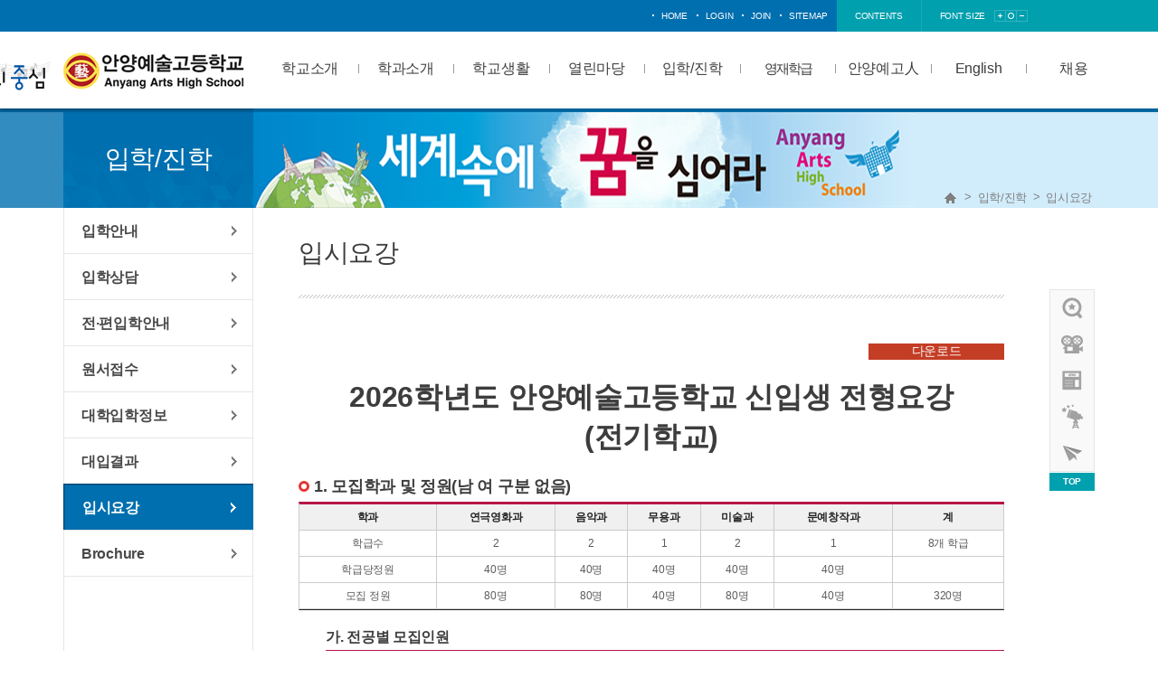

--- FILE ---
content_type: text/html
request_url: http://www.anyangart.hs.kr/?act=doc&mcode=1418
body_size: 69743
content:
<!DOCTYPE html>
	<!--[if lte IE 6]><html dir="ltr"lang="ko-KR" class="ie6 lte-ie9 lte-ie8 lte-ie7 lte-ie6"><![endif]-->
	<!--[if lte IE 7]><html dir="ltr"lang="ko-KR" class="ie7 lte-ie9 lte-ie8 lte-ie7"><![endif]-->
	<!--[if IE 8]><html dir="ltr"lang="ko-KR" class="ie8 lte-ie9 lte-ie8"><![endif]-->
	<!--[if IE 9]><html dir="ltr"lang="ko-KR" class="ie9 lte-ie9"><![endif]-->
	<!--[if (gte IE 10)|!(IE)]><!--><html dir="ltr" lang="ko-KR"><!--<![endif]-->
	<meta charset="euc-kr">
	<meta name="viewport" content="width=device-width, initial-scale=1.0" />
	<!-- <meta http-equiv="X-UA-compatible" content="IE=edge,chrome=1"> -->
	<meta content="IE=10" http-equiv="X-UA-Compatible">
	<meta name="Author" content="(주)니트로아이" />
	<meta name="Keywords" content="안양예술고등학교" />
	<meta name="Description" content="안양예술고등학교 " />
	<base href="http://anyangart.hs.kr/hosts/anyangart.hs.kr/">
	<link rel="icon" type="image/x-icon" href="images/favicon.png">
	
	<link rel="stylesheet" type="text/css" href="commons/css/reset.css">
	<link rel="stylesheet" type="text/css" href="commons/css/global.css">
	<link rel="stylesheet" type="text/css" href="commons/css/mobile.css">
	<link rel="stylesheet" type="text/css" href="commons/css/contents.css">


	<link rel="stylesheet" href="/css/pageTemplate/pageTemplate.css" type="text/css" />

	
	<script type="text/javascript" src="/js/lib/jquery-1.3.2.min.js"></script>
	<script type="text/javascript" src="/js/lib/jquery.validate.min.js"></script>
	<script type="text/javascript" src="/js/lib/jquery.pngFix.pack.js"></script>
	<script type="text/javascript" src="/js/lib/jquery.blockUI.js"></script>
	<script type="text/javascript" src="/js/lib/jquery.cookie.js"></script>
	<script type="text/javascript" src="/js/lib/jquery.ba-url.min.js"></script>
	<script type="text/javascript" src="/js/lib/jquery.clipboard.min.js"></script>

	<script type="text/javascript" src="/js/ewut.ReferenceData.js"></script>
	<script type="text/javascript" src="/js/ewut.HtmlGenerator.js"></script>
	<script type="text/javascript" src="/js/ewut.AdvanceInput.js"></script>
	<script type="text/javascript" src="/js/ewut.AccessbilityUI.js"></script>
	<script type="text/javascript" src="/js/ewut.contextmenu.js"></script>
	<script type="text/javascript" src="/js/ewut.Anchor.js"></script>
	<script type="text/javascript" src="/js/ewut.Filter.js"></script>
	<script type="text/javascript" src="/js/ewut.ImageUtil.js"></script>
	<script type="text/javascript" src="/js/ewut.FormUtil.js"></script>
	<script type="text/javascript" src="/js/ewut.Validate.js"></script>

	<script type="text/javascript">

	var _gaq = _gaq || [];
	_gaq.push(['_setAccount', 'UA-18458777-1']);
	_gaq.push(['_setDomainName', 'none']);
	_gaq.push(['_setAllowLinker', true]);
	_gaq.push(['_trackPageview']);

	(function() {
	var ga = document.createElement('script'); ga.type = 'text/javascript'; ga.async = true;
	ga.src = ('https:' == document.location.protocol ? 'https://ssl' : 'http://www') + '.google-analytics.com/ga.js';
	var s = document.getElementsByTagName('script')[0]; s.parentNode.insertBefore(ga, s);
	})();

	function setPng24(obj) {
		obj.width=obj.height=1;
		obj.className=obj.className.replace(/\bpng24\b/i,'');
		obj.style.filter = "progid:DXImageTransform.Microsoft.AlphaImageLoader(src='"+ obj.src +"',sizingMethod='image');"
		obj.src='';
		return '';
	}

	</script>
	<script type="text/javascript" language="javascript" src="js/subTemplate.js"></script>
	<script type="text/javascript" language="javascript" src="js/quickScroll.js"></script>

	

	<title>안양예술고등학교  - 입시요강</title>

	<!-- Global site tag (gtag.js) - Google Analytics -->
<script async src="https://www.googletagmanager.com/gtag/js?id=UA-125302507-1"></script>
<script>
  window.dataLayer = window.dataLayer || [];
  function gtag(){dataLayer.push(arguments);}
  gtag('js', new Date());

  gtag('config', 'UA-125302507-1');
</script>
</head>
<body>
	<ul class="skipNav">
		<li><a href="/?act=doc&amp;mcode=1418#localNav">메인메뉴 바로가기</a></li>
		<li><a href="/?act=doc&amp;mcode=1418#contentsArea">본문바로가기</a></li>
		<li><a href="/?act=doc&amp;mcode=1418#footerArea">하단정책 메뉴 및 카피라이트 바로가기</a></li>
	</ul>
	<!--  ///////////  HEADER  /////////// -->
	<div class="header">
				<div class="gnb_wrap">
			<div class="gnb_in">
				<div class="gnb">
					<ul>
						<li><a href="/?main">home</a></li>
						
						<li><a href="/?act=member.login">login</a></li>
						<li><a href="/?act=member.clause">join</a></li>
						
						<li><a href="/?act=sitemap">sitemap</a></li>
					</ul>
				</div> 
				<div class="fonts" id="screenSize">
					<ul >
						<li class="fonts_text"><a href="/?act=doc&amp;mcode=1418#contentsArea">contents</a></li>
						<li class="fonts_text2">font size</li>
						<li><a href="/?act=doc&amp;mcode=1418#screenSize" class="zoom" name="in"><img src="commons/images/fontsize_up.png" alt="크게" /></a></li>
						<li><a href="/?act=doc&amp;mcode=1418#screenSize" class="zoom" name="current"><img src="commons/images/fontsize_base.png" alt="기본" /></a></li>
						<li><a href="/?act=doc&amp;mcode=1418#screenSize" class="zoom" name="out"><img src="commons/images/fontsize_down.png" alt="작게" /></a></li>
						<li class="top_info"><a href="/?act=board.list&code=161210"  style="font-size: 11px; ">정보공개</a></li>
					</ul>

				</div>
			</div>
		</div>
		<div class="lnb_wrap">
			<h1 class="logo"><a href="/?main"><img src="commons/images/logo_top.png" alt="HOME" /></a></h1>
			<div class="lnb" id="localNav">
				
				<ul class="nav-menu float_wrap">
						
					<li class="nav-item"><a class="menu_01" href="/?act=doc&amp;mcode=1023"  target="_self"  >학교소개</a>
						<span class="arrow"></span>
												<div class="sub-nav float_wrap">
							<ul class="sub-nav-group">
															<li><a href="/?act=doc&amp;mcode=1023"  >학교장인사</a></li>
															<li><a href="/?act=doc&amp;mcode=1011"  >학교상징</a></li>
															<li><a href="/?act=doc&amp;mcode=1012"  >학교연혁</a></li>
															<li><a href="/?act=doc&amp;mcode=1024"  >비전&amp;행동수칙</a></li>
															<li><a href="/?act=doc&amp;mcode=1013"  >교육시설현황</a></li>
															<li><a href="/?act=doc&amp;mcode=1014"  >교직원현황</a></li>
															<li><a href="/?act=board.list&amp;code=1017"  >학교운영위원회</a></li>
															<li><a href="http://anyangart.hs.kr/hosts/anyangart.hs.kr/link_doc/ayart_vr/index.html"  target="_blank"  >사이버투어</a></li>
															<li><a href="/?act=doc&amp;mcode=1016"  >오시는길</a></li>
															<li><a href="https://www.youtube.com/@official6270"  target="_blank"  >우리학교 유튜브</a></li>
														</ul>
						</div>
											</li>
						
					<li class="nav-item"><a class="menu_02" href="/?act=doc&amp;mcode=111010"  target="_self"  >학과소개</a>
						<span class="arrow"></span>
												<div class="sub-nav float_wrap">
							<ul class="sub-nav-group">
															<li><a href="/?act=doc&amp;mcode=111010"  target="_self"  >연극영화과</a></li>
															<li><a href="/?act=doc&amp;mcode=111510"  target="_self"  >음악과</a></li>
															<li><a href="/?act=doc&amp;mcode=111210"  target="_self"  >무용과</a></li>
															<li><a href="/?act=doc&amp;mcode=111310"  target="_self"  >미술과</a></li>
															<li><a href="/?act=doc&amp;mcode=111410"  target="_self"  >문예창작과</a></li>
														</ul>
						</div>
											</li>
						
					<li class="nav-item"><a class="menu_03" href="/?act=board.list&amp;code=1210"  target="_self"  >학교생활</a>
						<span class="arrow"></span>
												<div class="sub-nav float_wrap">
							<ul class="sub-nav-group">
															<li><a href="/?act=board.list&amp;code=1210"  >공지사항</a></li>
															<li><a href="/?act=calendar.main&amp;mcode=1213"  target="_self"  >학사일정</a></li>
															<li><a href="/?act=board.list&amp;code=1211"  >학교소식</a></li>
															<li><a href="/?act=board.list&amp;code=1212"  >가정통신문</a></li>
															<li><a href="/?act=board.list&amp;code=1215"  >급식안내</a></li>
															<li><a href="/?act=board.list&amp;code=1216"  >창의적체험활동</a></li>
															<li><a href="/?act=board.list&amp;code=1217"  >학생인권규정</a></li>
															<li><a href="/?act=board.list&amp;code=1223"  >영상자료</a></li>
															<li><a href="http://www.anyangart.hs.kr/?act=ayart_reading.edu_pay_check"  target="_blank"  >교육비납입영수증</a></li>
															<li><a href="/?act=board.list&amp;code=1226"  >가정통신문/교육청</a></li>
														</ul>
						</div>
											</li>
						
					<li class="nav-item"><a class="menu_04" href="/?act=board.list&amp;code=1310"  target="_self"  >열린마당</a>
						<span class="arrow"></span>
												<div class="sub-nav float_wrap">
							<ul class="sub-nav-group">
															<li><a href="/?act=board.list&amp;code=1310"  >자유게시판</a></li>
															<li><a href="/?act=board.list&amp;code=1311"  >일반자료실</a></li>
															<li><a href="/?act=board.list&amp;code=1319"  >학습자료실</a></li>
															<li><a href="/?act=board.list&amp;code=1322"  >방과후학교</a></li>
															<li><a href="/?act=board.list&amp;code=1314"  >학생자치회</a></li>
															<li><a href="/?act=board.list&amp;code=1321"  >학교평가</a></li>
															<li><a href="/?act=council.list&amp;code=1315"  >학교폭력신고센터</a></li>
															<li><a href="/?act=board.list&amp;code=1316"  >민원Q&amp;A</a></li>
															<li><a href="http://anyangart.hs.kr/?act=into_sch.list"  target="_self"  >신입생설명회사전접수</a></li>
															<li><a href="/?act=board.list&amp;code=1324"  >보도자료</a></li>
															<li><a href="/?act=board.list&amp;code=1325"  >성희롱·성폭력 신고</a></li>
														</ul>
						</div>
											</li>
						
					<li class="nav-item"><a class="menu_05" href="/?act=board.list&amp;code=1410"  target="_self"  >입학/진학</a>
						<span class="arrow"></span>
												<div class="sub-nav float_wrap">
							<ul class="sub-nav-group">
															<li><a href="/?act=board.list&amp;code=1410"  >입학안내</a></li>
															<li><a href="/?act=board.list&amp;code=1412"  >입학상담</a></li>
															<li><a href="/?act=board.list&amp;code=1413"  >전·편입학안내</a></li>
															<li><a href="/?act=transfer_sch.list"  target="_self"  >원서접수</a></li>
															<li><a href="/?act=board.list&amp;code=1414"  >대학입학정보</a></li>
															<li><a href="/?act=board.list&amp;code=1417"  >대입결과</a></li>
															<li><a href="/?act=doc&amp;mcode=1418"  >입시요강</a></li>
															<li><a href="/?act=doc&amp;mcode=1419"  >Brochure</a></li>
														</ul>
						</div>
											</li>
						
					<li class="nav-item"><a class="menu_06" href="/?act=doc&amp;mcode=1510"  target="_self"  >영재학급</a>
						<span class="arrow"></span>
												<div class="sub-nav float_wrap">
							<ul class="sub-nav-group">
															<li><a href="/?act=doc&amp;mcode=1510"  >영재학급소개</a></li>
															<li><a href="/?act=board.list&amp;code=1512"  >영재학급공지사항</a></li>
														</ul>
						</div>
											</li>
						
					<li class="nav-item"><a class="menu_07" href="/?act=board.list&amp;code=2010"  target="_self"  >안양예고人</a>
						<span class="arrow"></span>
												<div class="sub-nav float_wrap">
							<ul class="sub-nav-group">
															<li><a href="/?act=board.list&amp;code=2015"  >동문회소식란</a></li>
															<li><a href="/?act=doc&amp;mcode=201329"  target="_self"  >안양예고View</a></li>
															<li><a href="/?act=doc&amp;mcode=201710"  target="_self"  >view (2015이전)</a></li>
															<li><a href="/?act=board.list&amp;code=2010"  >자랑스런 안양예고人</a></li>
															<li><a href="/?act=doc&amp;mcode=2011"  >우리선배님</a></li>
														</ul>
						</div>
											</li>
						
					<li class="nav-item"><a class="menu_08" href="/?act=board.list&amp;code=161210"  target="_self"  >정보공개</a>
						<span class="arrow"></span>
												<div class="sub-nav float_wrap">
							<ul class="sub-nav-group">
															<li><a href="/?act=board.list&amp;code=161210"  target="_self"  >학교</a></li>
															<li><a href="/?act=board.list&amp;code=161110"  target="_self"  >법인</a></li>
														</ul>
						</div>
											</li>
						
					<li class="nav-item"><a class="menu_09" href="/?act=doc&amp;mcode=1910"  target="_self"  >English</a>
						<span class="arrow"></span>
												<div class="sub-nav float_wrap">
							<ul class="sub-nav-group">
															<li><a href="/?act=doc&amp;mcode=1910"  >Principal’s Message</a></li>
															<li><a href="/?act=doc&amp;mcode=1911"  >Vision &amp; Code of Conduct</a></li>
															<li><a href="/?act=doc&amp;mcode=1912"  >Department of Major</a></li>
														</ul>
						</div>
											</li>
						
					<li class="nav-item"><a class="menu_010" href="/?act=recruit.list&amp;mcode=21"  target="_self"  >채용</a>
						<span class="arrow"></span>
											</li>
									</ul>
			</div>
				<p class="admission_btn2"><img src="commons/images/l_logo.png" alt="예술교육의 중심" /></p>
				<p class="admission_btn f_noto">
<!-- <span style="width:173px; height:35px; display:inline-block; color:white; font-weight:bolder; font-size:10pt;" id="special_banner">글로벌 예술 인재 육성</span> -->

<!-- 				<a href="/hosts/anyangart.hs.kr/link_doc/cheering_message.mp4"> -->
					<!--http://ipsi1.uwayapply.com/high/anyangart/?CHA=1&UM -->
<!-- 					<span style="width:/*173*/153px; height:35px; line-height:34px; display:inline-block; color:white; font-weight:bolder; font-size:10pt;" id="special_banner" class="dark_color" > -->
<!-- 					선생님들의 응원 메세지 -->
<!-- 					</span> -->

				<!-- 	<a href="/hosts/anyangart.hs.kr/hongbo_video.html" class="popup" name="hongbo" rel="width=1000,height=700,scrollbars=no"><span style="width:150px; height:35px; line-height:34px; display:inline-block; color:white; font-weight:bolder; font-size:10pt;" id="special_banner" class="dark_color">안양예고홍보영상</span></a>
				<style type="text/css">
					.dark_color{
						background-color : rgb(0, 110, 175);
					}
					.light_color{
						background-color : rgb(0, 69, 109);
					}
					.admission_btn span { line-height: 17px; }
				</style>
				<script type="text/javascript">
					var sb = document.getElementById('special_banner');
					setInterval(function(){
							sb.className = "dark_color";
							setTimeout(function(){
								sb.className = "light_color";
							},1000);
					}, 2000);
				</script> -->
				</p>
				<script type="text/javascript">
//					document.getElementsByClassName("sub-nav-group")[5].getElementsByTagName('li')[2].style.backgroundColor="rgb(0, 110, 200)";
//					document.getElementsByClassName("sub-nav-group")[5].getElementsByTagName('li')[2].style.height="64px";			
				</script>
			<p class="m_open"><a href="/?act=doc&amp;mcode=1418#none"><img src="commons/images/m_nav_open.png" alt="모바일 메뉴 열기" /></a></p>
			<div class="m_lnb">
				<p class="m_close"><a href="/?act=doc&amp;mcode=1418#none"><img src="commons/images/m_nav_close.png" alt="모바일 메뉴 닫기" /></a></p>
				
				<ul class="m_nav-menu float_wrap">
									<li class="m_nav-item"><span class=""><a class="menu_01" href="/?act=doc&amp;mcode=1023">학교소개</a></span> 
												<div class="m_sub-nav  float_wrap">
							<ul class="m_sub-nav-group">
															<li><a href="/?act=doc&amp;mcode=1023"  >학교장인사</a></li>
															<li><a href="/?act=doc&amp;mcode=1011"  >학교상징</a></li>
															<li><a href="/?act=doc&amp;mcode=1012"  >학교연혁</a></li>
															<li><a href="/?act=doc&amp;mcode=1024"  >비전&amp;행동수칙</a></li>
															<li><a href="/?act=doc&amp;mcode=1013"  >교육시설현황</a></li>
															<li><a href="/?act=doc&amp;mcode=1014"  >교직원현황</a></li>
															<li><a href="/?act=board.list&amp;code=1017"  >학교운영위원회</a></li>
															<li><a href="http://anyangart.hs.kr/hosts/anyangart.hs.kr/link_doc/ayart_vr/index.html"  target="_blank"  >사이버투어</a></li>
															<li><a href="/?act=doc&amp;mcode=1016"  >오시는길</a></li>
															<li><a href="https://www.youtube.com/@official6270"  target="_blank"  >우리학교 유튜브</a></li>
														</ul>
						</div>
											</li>
										<li class="m_nav-item"><span class=""><a class="menu_01" href="/?act=doc&amp;mcode=111010">학과소개</a></span> 
												<div class="m_sub-nav  float_wrap">
							<ul class="m_sub-nav-group">
															<li><a href="/?act=doc&amp;mcode=111010"  target="_self"  >연극영화과</a></li>
															<li><a href="/?act=doc&amp;mcode=111510"  target="_self"  >음악과</a></li>
															<li><a href="/?act=doc&amp;mcode=111210"  target="_self"  >무용과</a></li>
															<li><a href="/?act=doc&amp;mcode=111310"  target="_self"  >미술과</a></li>
															<li><a href="/?act=doc&amp;mcode=111410"  target="_self"  >문예창작과</a></li>
														</ul>
						</div>
											</li>
										<li class="m_nav-item"><span class=""><a class="menu_01" href="/?act=board.list&amp;code=1210">학교생활</a></span> 
												<div class="m_sub-nav  float_wrap">
							<ul class="m_sub-nav-group">
															<li><a href="/?act=board.list&amp;code=1210"  >공지사항</a></li>
															<li><a href="/?act=calendar.main&amp;mcode=1213"  target="_self"  >학사일정</a></li>
															<li><a href="/?act=board.list&amp;code=1211"  >학교소식</a></li>
															<li><a href="/?act=board.list&amp;code=1212"  >가정통신문</a></li>
															<li><a href="/?act=board.list&amp;code=1215"  >급식안내</a></li>
															<li><a href="/?act=board.list&amp;code=1216"  >창의적체험활동</a></li>
															<li><a href="/?act=board.list&amp;code=1217"  >학생인권규정</a></li>
															<li><a href="/?act=board.list&amp;code=1223"  >영상자료</a></li>
															<li><a href="http://www.anyangart.hs.kr/?act=ayart_reading.edu_pay_check"  target="_blank"  >교육비납입영수증</a></li>
															<li><a href="/?act=board.list&amp;code=1226"  >가정통신문/교육청</a></li>
														</ul>
						</div>
											</li>
										<li class="m_nav-item"><span class=""><a class="menu_01" href="/?act=board.list&amp;code=1310">열린마당</a></span> 
												<div class="m_sub-nav  float_wrap">
							<ul class="m_sub-nav-group">
															<li><a href="/?act=board.list&amp;code=1310"  >자유게시판</a></li>
															<li><a href="/?act=board.list&amp;code=1311"  >일반자료실</a></li>
															<li><a href="/?act=board.list&amp;code=1319"  >학습자료실</a></li>
															<li><a href="/?act=board.list&amp;code=1322"  >방과후학교</a></li>
															<li><a href="/?act=board.list&amp;code=1314"  >학생자치회</a></li>
															<li><a href="/?act=board.list&amp;code=1321"  >학교평가</a></li>
															<li><a href="/?act=council.list&amp;code=1315"  >학교폭력신고센터</a></li>
															<li><a href="/?act=board.list&amp;code=1316"  >민원Q&amp;A</a></li>
															<li><a href="http://anyangart.hs.kr/?act=into_sch.list"  target="_self"  >신입생설명회사전접수</a></li>
															<li><a href="/?act=board.list&amp;code=1324"  >보도자료</a></li>
															<li><a href="/?act=board.list&amp;code=1325"  >성희롱·성폭력 신고</a></li>
														</ul>
						</div>
											</li>
										<li class="m_nav-item"><span class=""><a class="menu_01" href="/?act=board.list&amp;code=1410">입학/진학</a></span> 
												<div class="m_sub-nav  float_wrap">
							<ul class="m_sub-nav-group">
															<li><a href="/?act=board.list&amp;code=1410"  >입학안내</a></li>
															<li><a href="/?act=board.list&amp;code=1412"  >입학상담</a></li>
															<li><a href="/?act=board.list&amp;code=1413"  >전·편입학안내</a></li>
															<li><a href="/?act=transfer_sch.list"  target="_self"  >원서접수</a></li>
															<li><a href="/?act=board.list&amp;code=1414"  >대학입학정보</a></li>
															<li><a href="/?act=board.list&amp;code=1417"  >대입결과</a></li>
															<li><a href="/?act=doc&amp;mcode=1418"  >입시요강</a></li>
															<li><a href="/?act=doc&amp;mcode=1419"  >Brochure</a></li>
														</ul>
						</div>
											</li>
										<li class="m_nav-item"><span class=""><a class="menu_01" href="/?act=doc&amp;mcode=1510">영재학급</a></span> 
												<div class="m_sub-nav  float_wrap">
							<ul class="m_sub-nav-group">
															<li><a href="/?act=doc&amp;mcode=1510"  >영재학급소개</a></li>
															<li><a href="/?act=board.list&amp;code=1512"  >영재학급공지사항</a></li>
														</ul>
						</div>
											</li>
										<li class="m_nav-item"><span class=""><a class="menu_01" href="/?act=board.list&amp;code=2010">안양예고人</a></span> 
												<div class="m_sub-nav  float_wrap">
							<ul class="m_sub-nav-group">
															<li><a href="/?act=board.list&amp;code=2015"  >동문회소식란</a></li>
															<li><a href="/?act=doc&amp;mcode=201329"  target="_self"  >안양예고View</a></li>
															<li><a href="/?act=doc&amp;mcode=201710"  target="_self"  >view (2015이전)</a></li>
															<li><a href="/?act=board.list&amp;code=2010"  >자랑스런 안양예고人</a></li>
															<li><a href="/?act=doc&amp;mcode=2011"  >우리선배님</a></li>
														</ul>
						</div>
											</li>
										<li class="m_nav-item"><span class=""><a class="menu_01" href="/?act=board.list&amp;code=161210">정보공개</a></span> 
												<div class="m_sub-nav  float_wrap">
							<ul class="m_sub-nav-group">
															<li><a href="/?act=board.list&amp;code=161210"  target="_self"  >학교</a></li>
															<li><a href="/?act=board.list&amp;code=161110"  target="_self"  >법인</a></li>
														</ul>
						</div>
											</li>
										<li class="m_nav-item"><span class=""><a class="menu_01" href="/?act=doc&amp;mcode=1910">English</a></span> 
												<div class="m_sub-nav  float_wrap">
							<ul class="m_sub-nav-group">
															<li><a href="/?act=doc&amp;mcode=1910"  >Principal’s Message</a></li>
															<li><a href="/?act=doc&amp;mcode=1911"  >Vision &amp; Code of Conduct</a></li>
															<li><a href="/?act=doc&amp;mcode=1912"  >Department of Major</a></li>
														</ul>
						</div>
											</li>
										<li class="m_nav-item"><span class=""><a class="menu_01" href="/?act=recruit.list&amp;mcode=21">채용</a></span> 
											</li>
									</ul>
			</div>			
		</div>
		<div class="back_bar"></div>
	</div>
	<!--  ///////////  CONTENT  /////////// -->
	<div class="subcontent_wrap">
	<div class="subcontent float_wrap">
		<!-- 	//////////////////////// 타이틀////////////////////////  -->
		<div class="subcontent__top">
			<div class="content_top__left">
				<h3>입학/진학</h3>
			</div>
			<div class="content_top__right">
				<div class="page_history">
					<a href="/?main" class="home">Home</a> > <a href="/?act=board.list&amp;code=1410" >입학/진학</a> > <a href="/?act=doc&amp;mcode=1418"  class="last">입시요강</a>
				</div>
			</div>
		</div>
		<!-- 	////////////////////////  컨텐츠 (메뉴, 내용)  ////////////////////////  -->
		<div class="subcontent_wrapper float_wrap">
			<div class="subcontent__right" id="contentsArea">
				<div class="sub_title">
					<h4 id="tmpDocTitle"></h4>
				</div>
				
				<div class="subcontent_in">
					<style type="text/css">.freshMan div{
        font-weight: bold;
    }

    .freshMan *{
        font-size: 12px;
    }

    .freshMan_Download,
    .freshMan_Header,
    .freshMan_Download,
    .freshMan th, .freshMan td {
        word-break: keep-all;
    }

    .freshMan{
        margin-bottom: 30px;
        border-bottom: 1px solid #ccc;
    }

    .freshMan_Download {
        display: flex;
        justify-content: flex-end;
        margin-bottom: 20px;
    }

    .freshMan_Download a {
        color: #fff;
        color: #fff;
        width: 150px;
        background-color: rgb(196, 61, 37);
        text-align: center;
    }

    .freshMan li img {
        margin: 15px 0px;
        width: 100%;
    }

    .freshMan_Header {
        font-size: 32px;
        text-align: center;
        font-weight: bolder;
        margin-bottom: 20px;
    }

    .freshMan>div{
        font-size: 18px;
        /* font-weight: bold; */
        margin-bottom: 5px;
    }

    .freshMan>div::before{
        display: inline-block;
        content: "";
        width: 6px;
        height: 6px;
        border-radius: 100%;
        border: 3px solid #e73434;
        margin-right: 5px;
    }

    .freshMan ol,
    .freshMan li {
        list-style: none;
        margin-left: 15px;
        margin-bottom: 10px;
    }

    .freshMan>ol>li>div{
        font-size: 16px;
        /* font-weight: bold; */
        margin-bottom: 10px 0px;
    }

    /* .freshMan table {
        border-collapse: collapse;
        width: 100%;
        margin: 10px 0px;
    } */

    .freshMan table{
        color: #5c5c5c;
        font-weight: normal;
        border-top: 3px solid #b71544;
        border-left: 1px solid #ccc;
        border-bottom: 1px solid #222222;
        width: 100%;
        margin: 3px 0 20px 0;
        line-height: 1.5em;
    }

    /* .freshMan table th {
        background-color: #d7fffe;
    } */

    .freshMan table th{
        background: #f0f0f0;
        border-bottom: 1px solid #ccc;
        border-right: 1px solid #ccc;
        padding: 5px 0;
        text-align: center;
        color: #222222;
        font-weight: bold;
    }

    /* .freshMan table th,
    .freshMan table td {
        border: 1px solid #ccc;
        font-weight: normal;
    } */

    .freshMan table td{
        border-bottom: 1px solid #ccc;
        border-right: 1px solid #ccc;
        text-align: center;
        padding: 5px 5px;
    }
</style>
<div class="freshMan_Download"><a href="/hosts/anyangart.hs.kr/files/2026freshMan.hwp">다운로드</a></div>

<div class="freshMan_Header">2026학년도 안양예술고등학교 신입생 전형요강 (전기학교)</div>

<section class="freshMan">
<div>1. 모집학과 및 정원(남 여 구분 없음)</div>

<table>
	<tbody>
		<tr>
			<th>학과</th>
			<th>연극영화과</th>
			<th>음악과</th>
			<th>무용과</th>
			<th>미술과</th>
			<th>문예창작과</th>
			<th>계</th>
		</tr>
		<tr>
			<td>학급수</td>
			<td>2</td>
			<td>2</td>
			<td>1</td>
			<td>2</td>
			<td>1</td>
			<td>8개 학급</td>
		</tr>
		<tr>
			<td>학급당정원</td>
			<td>40명</td>
			<td>40명</td>
			<td>40명</td>
			<td>40명</td>
			<td>40명</td>
			<td>&nbsp;</td>
		</tr>
		<tr>
			<td>모집 정원</td>
			<td>80명</td>
			<td>80명</td>
			<td>40명</td>
			<td>80명</td>
			<td>40명</td>
			<td>320명</td>
		</tr>
	</tbody>
</table>

<ol>
	<li>
	<div>가. 전공별 모집인원</div>

	<table>
		<tbody>
			<tr>
				<th>학과</th>
				<th>전공별 모집인원</th>
			</tr>
			<tr>
				<td>연극영화과</td>
				<td>
				<p>연극 전공(70명 이내) / 뮤지컬 전공(30명 이내)</p>

				<p>영화(연출,스태프)전공(20명 이내) / 시나리오 전공(20명 이내)</p>
				</td>
			</tr>
			<tr>
				<td>음악과</td>
				<td>
				<p>피아노(35명 이내), 오르간(5명 이내), 성악(10명 이내), 작곡(5명 이내),</p>

				<p>현악(바이올린/비올라/첼로/더블베이스/클래식기타/하프: 33명 이내), 타악기(2명 이내)</p>

				<p>관악(플루트/오보에/클라리넷/바순/호른/트럼펫/트롬본/튜바/색소폰: 31명 이내)</p>

				<p>보컬(10명 이내), 뉴미디어작곡(5명 이내), 드럼/일렉기타/베이스기타/재즈피아노(10명 이내)</p>
				</td>
			</tr>
			<tr>
				<td>무용과</td>
				<td>전공 구분 없이 선발함.</td>
			</tr>
			<tr>
				<td>미술과</td>
				<td>전공 구분 없이 선발함.</td>
			</tr>
			<tr>
				<td>문예창작과</td>
				<td>전공 구분 없이 선발함.</td>
			</tr>
		</tbody>
	</table>
	</li>
	<li>
	<div>나. 실기 성적이 실기 총점의 50% 미만일 경우 선발하지 않음.</div>
	</li>
	<li>
	<div>다. 전공별 모집인원 부족시 타 전공으로 충원할 수 있으며, 확정 인원은 입학전형관리위원회에서 결정함.</div>
	</li>
	<li>
	<div>라. 2026학년도 신입생 모집부터 무용과 댄스스포츠 전공을 가진 학생들을 선발하지 않음.</div>
	</li>
	<li>
	<div>마. 2028학년도 신입생 모집부터 봉사 성적은 반영하지 않음.</div>
	</li>
</ol>
</section>

<section class="freshMan">
<div>2. 모집 대상 지역 : 전국 일원(경기 지역 및 타 시&#8228;도 출신 학생도 응시할 수 있음)</div>
</section>

<section class="freshMan">
<div>3. 지원 자격</div>

<ol>
	<li>가. 중학교 졸업자 및 2026년 2월 졸업예정자</li>
	<li>나. 중학교 졸업과 동등 이상의 자격이 있다고 교육부장관이 인정한 자</li>
	<!-- <li>다. 중학교 졸업학력 검정고시 합격자</li> -->
</ol>
</section>

<section class="freshMan">
<div>4. 전형 일정</div>

<table>
	<tbody>
		<tr>
			<th>구 분</th>
			<th>기 간</th>
			<th>유 의 사 항</th>
		</tr>
		<tr>
			<td>
			<p>입학원서</p>

			<p>접수</p>

			<p>(인터넷접수)</p>
			</td>
			<td>
			<p>2025.10.13.(월)</p>

			<p>~10.16.(목)</p>

			<p>17:00까지</p>
			</td>
			<td>
			<p>1. 인터넷 접수만 가능함</p>

			<p>2. 인터넷 접수 사이트 http://anyangart.hs.kr</p>

			<p>3. 인터넷 접수 후 원서를 출력하여 사진을 붙이고, 중학교장</p>

			<p>직인 날인 후 제출서류와 함께 제출</p>

			<p>4. 수험표는 출력하여 실기고사시 지참(원서와 동일한 사진 부착)</p>
			</td>
		</tr>
		<tr>
			<td>
			<p>서류</p>

			<p>제출기한</p>
			</td>
			<td>
			<p>2025.10.13.(월)</p>

			<p>~10.16.(목)</p>
			</td>
			<td>
			<p>제출서류는 등기우편 또는 본교에 방문 접수하며, 기한 내 미</p>

			<p>제출시는 응시 대상에서 제외함</p>

			<p>(2025.10.16.(목) 우체국 소인까지 유효함)</p>
			</td>
		</tr>
		<tr>
			<td>
			<p>실기고사</p>

			<p>안내</p>
			</td>
			<td>2025.10.17.(금)</td>
			<td>본교 홈페이지 공지사항 참조</td>
		</tr>
		<tr>
			<td>
			<p>실기고사</p>

			<p>(전형기간)</p>
			</td>
			<td>
			<p>2025.10.21.(화)</p>

			<p>~10.22.(수)</p>
			</td>
			<td>실기고사 당일 수험표 반드시 지참</td>
		</tr>
		<tr>
			<td>합격자발표</td>
			<td>2025.10.28.(화)</td>
			<td>본교 홈페이지를 통해 개별 확인</td>
		</tr>
		<tr>
			<td>
			<p>합격자</p>

			<p>예비소집</p>
			</td>
			<td>
			<p>2025.11.1.(토)</p>

			<p>10:00</p>
			</td>
			<td>입학절차에 대한 안내 및 오리엔테이션(본교 연암홀)</td>
		</tr>
	</tbody>
</table>
</section>

<section class="freshMan">
<div>5. 제출서류</div>

<ol>
	<li>
	<div>공통 제출 서류</div>

	<ol>
		<li>가. [입학원서] 1부. (인터넷 접수 후 출력한 원서에 중학교장 직인 날인)</li>
		<li>나. [학교생활기록부Ⅱ] 사본 1부. (학교장 직인으로 원본 대조필)<br />
		(졸업예정자는 2025년 9월 30일까지 마감한 출석일수가 반영되어야 함)</li>
		<li>다. [개인정보활용동의서] 1부. (본교 양식)</li>
	</ol>
	</li>
	<li>
	<div>추가 제출 서류 (해당자)</div>

	<ol>
		<li>가. 중학교 졸업학력 검정고시 합격자는 [합격증] 원본 1부 및 [성적 증명서] 1부.</li>
		<li>나. 국가 유공자 자녀는 [교육지원 대상자 증명서] 1부.</li>
		<li>다. 특례입학대상자 및 일반귀국자는 외국학교 전 학년 [성적증명서] 등 기타 증빙서류</li>
		<li>※ 전형료 : 45,000원(실기 전형료 포함) - 인터넷 접수 시 결제함</li>
	</ol>
	</li>
</ol>
</section>

<section class="freshMan">
<div>6. 전형방법</div>

<ol>
	<li>
	<div>가. 일반전형</div>

	<ol>
		<li>1) 1개 학과만 지원할 수 있다.</li>
		<li>2) 성적 반영 비율[연극영화과, 음악과, 무용과]
		<table>
			<tbody>
				<tr>
					<th rowspan="2">구분</th>
					<th colspan="4">중학교 내신성적</th>
					<th rowspan="2">
					<p>실기</p>

					<p>성적</p>
					</th>
					<th rowspan="2">총계</th>
				</tr>
				<tr>
					<th>교과성적</th>
					<th>출결성적</th>
					<th>봉사성적</th>
					<th>
					<p>내신성적</p>

					<p>합 계</p>
					</th>
				</tr>
				<tr>
					<td>반영비율</td>
					<td>32%</td>
					<td>4%</td>
					<td>4%</td>
					<td>40%</td>
					<td>60%</td>
					<td>100%</td>
				</tr>
				<tr>
					<td>반영점수</td>
					<td>160점</td>
					<td>20점</td>
					<td>20점</td>
					<td>200점</td>
					<td>300점</td>
					<td>500점</td>
				</tr>
			</tbody>
		</table>
		</li>
		<li>3) 성적 반영 비율[미술과, 문예창작과]
		<table>
			<tbody>
				<tr>
					<th rowspan="2">구분</th>
					<th colspan="4">중학교 내신성적</th>
					<th rowspan="2">
					<p>실기</p>

					<p>성적</p>
					</th>
					<th rowspan="2">총계</th>
				</tr>
				<tr>
					<th>교과성적</th>
					<th>출결성적</th>
					<th>봉사성적</th>
					<th>
					<p>내신성적</p>

					<p>합 계</p>
					</th>
				</tr>
				<tr>
					<td>반영비율</td>
					<td>40%</td>
					<td>5%</td>
					<td>5%</td>
					<td>50%</td>
					<td>50%</td>
					<td>100%</td>
				</tr>
				<tr>
					<td>반영점수</td>
					<td>160점</td>
					<td>20점</td>
					<td>20점</td>
					<td>200점</td>
					<td>200점</td>
					<td>400점</td>
				</tr>
			</tbody>
		</table>
		</li>
		<li>4) 지원자 중 본교에서 주최하는 무용과 [초&middot;중학생 무용경연대회], 문예창작과 [중학생 문예대회] 수상자에게는 학교 내부규정에 의거 가산점을 부여한다.</li>
		<li>5) 연극영화과, 음악과는 각 전공별 정원으로 선발한다. 단, 각 전공별 모집 정원에서 선발할 인원이 부족할 경우, 타 전공으로 충원하여 선발할 수 있다.</li>
	</ol>
	</li>
	<li>
	<div>나. 국가유공자 [교육지원 대상자] 자녀 전형</div>

	<ol>
		<li>『국가유공자등예우및지원에관한법률』 및 동법 시행령에 의거하여 모집정원의 3% (9명) 범위 내에서 정원 외로 선발한다. (합격 배제조건에 해당되면 선발하지 않음)</li>
	</ol>
	</li>
	<li>
	<div>다. 특례입학 대상자 전형</div>

	<ol>
		<li>『초&middot;중등교육법』 제47조 ①항, 동법 시행령 제82조 ③항의 규정에 의거 모집정원의 2% (6명)범위 내에서 정원 외로 선발한다. (합격자 배제조건에 해당되면 선발하지 않음.) ※ 단, 초&middot;중등교육법시행령 제82조 제③항 제1호, 제4호 해당자는 정원내로 선발함. 특례전형으로 합격한 자는 다른 고등학교에 지원할 수 없음(이중지원 금지 적용)</li>
	</ol>
	</li>
	<li>
	<div>라. 특수교육 대상자 전형</div>

	<ol>
		<li>특수교육 대상자로 선정받은 자는 『장애인등에대한특수교육법』 제15조, 제17조에 의거하여 본교 입학전형관리위원회의 심의를 통하여 수학능력이 있다고 판단될 경우 학교장 의견서를 첨부하여 경기도 특수교육운영위원회에 신청한자에 한하여 정원 외로 선배치한다.</li>
	</ol>
	</li>
	<li>
	<div>마. 일반귀국자 전형</div>

	<ol>
		<li>전형일 이후의 해외 귀국자 중 일반 귀국자는 정원 외로, 전?편입학자를 포함하여 해당 학년 학생 정원의 3% 이내에서, 학칙이 정한 절차와 방법에 따라 공정한 사정 기준을 적용하여 선발한다.</li>
	</ol>
	</li>
</ol>
</section>

<section class="freshMan">
<div>7. 내신 성적 산출 방법</div>

<ol>
	<li>
	<div>가. 교과 성적 산출 방법</div>

	<ol>
		<li>
		<div>1) 2026년 2월 졸업예정자 (2학년 1, 2학기, 3학년 1학기 성적 반영)</div>

		<ol>
			<li>가) 반영과목 : 국어, 영어, 수학, 사회(역사), 과학 / 체육, 미술, 음악<br />
			(단, 사회, 역사 두 과목을 한 학기에 이수하였을 경우 학생에게 유리한 과목을 적용한다.)</li>
			<li>나) 반영 비율 [연극영화과, 음악과, 무용과]
			<table>
				<tbody>
					<tr>
						<th rowspan="3">
						<p>구분</p>

						<p>(비율)</p>
						</th>
						<th colspan="5">내신 성적</th>
						<th rowspan="3">
						<p>실기</p>

						<p>성적</p>
						</th>
						<th rowspan="3">총계</th>
					</tr>
					<tr>
						<th colspan="2">교과 성적</th>
						<th rowspan="2">출결성적</th>
						<th rowspan="2">봉사성적</th>
						<th rowspan="2">소계</th>
					</tr>
					<tr>
						<th>
						<p>국어, 영어, 수학,</p>

						<p>사회(역사), 과학</p>
						</th>
						<th>
						<p>체육, 미술,</p>

						<p>음악</p>
						</th>
					</tr>
					<tr>
						<td>점수</td>
						<td>150점</td>
						<td>10점</td>
						<td>20점</td>
						<td>20점</td>
						<td>200점</td>
						<td>300점</td>
						<td>500 점</td>
					</tr>
					<tr>
						<td>비율(%)</td>
						<td colspan="2">32%</td>
						<td>4%</td>
						<td>4%</td>
						<td>40%</td>
						<td>60%</td>
						<td>100 %</td>
					</tr>
				</tbody>
			</table>
			</li>
			<li>다) 반영 비율 [미술과, 문예창작과]
			<table>
				<tbody>
					<tr>
						<th rowspan="3">
						<p>구분</p>

						<p>(비율)</p>
						</th>
						<th colspan="5">내신 성적</th>
						<th rowspan="3">
						<p>실기</p>

						<p>성적</p>
						</th>
						<th rowspan="3">총계</th>
					</tr>
					<tr>
						<th colspan="2">교과 성적</th>
						<th rowspan="2">출결성적</th>
						<th rowspan="2">봉사성적</th>
						<th rowspan="2">소계</th>
					</tr>
					<tr>
						<th>
						<p>국어, 영어, 수학,</p>

						<p>사회(역사), 과학</p>
						</th>
						<th>
						<p>체육, 미술,</p>

						<p>음악</p>
						</th>
					</tr>
					<tr>
						<td>점수</td>
						<td>150점</td>
						<td>10점</td>
						<td>20점</td>
						<td>20점</td>
						<td>200점</td>
						<td>200점</td>
						<td>400 점</td>
					</tr>
					<tr>
						<td>비율(%)</td>
						<td colspan="2">40%</td>
						<td>5%</td>
						<td>5%</td>
						<td>50%</td>
						<td>50%</td>
						<td>100 %</td>
					</tr>
				</tbody>
			</table>
			</li>
			<li>
			<div>라) 성적 산출 방법</div>

			<ol>
				<li>1. 국어, 영어, 수학, 사회(역사), 과학 과목의 성적 산출 방법
				<p>- 2학년 1, 2학기, 3학년 1학기의 과목별 성취도(A-B-C-D-E)에 따른 환산점수를 다음과 같은 방법으로 적용하여 환산평균을 산출한 후, &lt;표1&gt;의 등급별 급간에 해당하는 점수를 반영한다. (3학년 2학기 성적 미반영)</p>

				<table>
					<tbody>
						<tr>
							<td>교과 성취도</td>
							<td>A</td>
							<td>B</td>
							<td>C</td>
							<td>D</td>
							<td>E</td>
						</tr>
						<tr>
							<td>환산점수</td>
							<td>5점</td>
							<td>4점</td>
							<td>3점</td>
							<td>2점</td>
							<td>1점</td>
						</tr>
					</tbody>
				</table>
				<img alt="" src="/?act=image_proxy&path=hosts%2F13987%2Fboard%2Fboard.-1.1694411907" />
				<p>&lt;표1&gt; 환산평균에 의한 교과 성적 평가 기준표</p>

				<table>
					<tbody>
						<tr>
							<th>등급</th>
							<th>환산평균점수</th>
							<th>점수</th>
							<th>등급</th>
							<th>환산평균점수</th>
							<th>점수</th>
						</tr>
						<tr>
							<th>1</th>
							<td>4.951 ~ 5.000</td>
							<td>150</td>
							<th>11</th>
							<td>4.001 ~ 4.100</td>
							<td>133</td>
						</tr>
						<tr>
							<th>2</th>
							<td>4.901 ~ 4.950</td>
							<td>149</td>
							<th>12</th>
							<td>3.801 ~ 4.000</td>
							<td>130</td>
						</tr>
						<tr>
							<th>3</th>
							<td>4.801 ~ 4.900</td>
							<td>148</td>
							<th>13</th>
							<td>3.601 ~ 3.800</td>
							<td>127</td>
						</tr>
						<tr>
							<th>4</th>
							<td>4.701 ~ 4.800</td>
							<td>147</td>
							<th>14</th>
							<td>3.401 ~ 3.600</td>
							<td>124</td>
						</tr>
						<tr>
							<th>5</th>
							<td>4.601 ~ 4.700</td>
							<td>146</td>
							<th>15</th>
							<td>3.201 ~ 3.400</td>
							<td>121</td>
						</tr>
						<tr>
							<th>6</th>
							<td>4.501 ~ 4.600</td>
							<td>144</td>
							<th>16</th>
							<td>2.801 ~ 3.200</td>
							<td>117</td>
						</tr>
						<tr>
							<th>7</th>
							<td>4.401 ~ 4.500</td>
							<td>142</td>
							<th>17</th>
							<td>2.401 ~ 2.800</td>
							<td>113</td>
						</tr>
						<tr>
							<th>8</th>
							<td>4.301 ~ 4.400</td>
							<td>140</td>
							<th>18</th>
							<td>2.001 ~ 2.400</td>
							<td>109</td>
						</tr>
						<tr>
							<th>9</th>
							<td>4.201 ~ 4.300</td>
							<td>138</td>
							<th>19</th>
							<td>1.601 ~ 2.000</td>
							<td>105</td>
						</tr>
						<tr>
							<th>10</th>
							<td>4.101 ~ 4.200</td>
							<td>136</td>
							<th>20</th>
							<td>1.000 ~ 1.600</td>
							<td>101</td>
						</tr>
					</tbody>
				</table>
				</li>
				<li>2. 체육, 미술, 음악교과의 성적 산출 방법
				<p>- 체육, 미술, 음악 교과의 성적은 성취도 A, B, C 를 다음과 같은 방법으로 산출한 점수를 반영한다.</p>
				<img alt="" src="/?act=image_proxy&path=hosts%2F13987%2Fboard%2Fboard.-1.1694411917" /></li>
			</ol>
			</li>
		</ol>
		</li>
		<li>
		<div>2) 졸업자</div>

		<p>- 다음과 같이 성취도를 환산하며, 나머지 교과성적 산출은 졸업예정자와 동일하게 처리한다.</p>

		<table>
			<tbody>
				<tr>
					<th>구분</th>
					<th colspan="5">국어, 영어, 수학 ,사회(역사), 과학</th>
					<th colspan="3">체육, 미술, 음악교과</th>
				</tr>
				<tr>
					<th>교과 성취도</th>
					<th>수(A)</th>
					<th>우(B)</th>
					<th>미(C)</th>
					<th>양(D)</th>
					<th>가(E)</th>
					<th>우수(A)</th>
					<th>보통(B)</th>
					<th>미흡(C)</th>
				</tr>
				<tr>
					<td>환산점수</td>
					<td>5</td>
					<td>4</td>
					<td>3</td>
					<td>2</td>
					<td>1</td>
					<td>10</td>
					<td>9</td>
					<td>8</td>
				</tr>
			</tbody>
		</table>
		</li>
		<li>
		<div>3) 검정고시 출신자</div>

		<p>- 검정고시 응시 과목 중 국어, 영어, 수학, 사회(역사), 과학 등 5개 과목의 평균점수를 산출한 다음&lt;표2&gt;의 급간에 적용하여 해당하는 점수를 출결점수와 봉사점수가 합산된 중학교 내신성적으로 한다.</p>

		<table>
			<tbody>
				<tr>
					<th>등급</th>
					<th>응시과목 평균점수</th>
					<th>점수</th>
					<th>등급</th>
					<th>응시과목 평균점수</th>
					<th>점수</th>
				</tr>
				<tr>
					<th>1</th>
					<td>100점</td>
					<td>200</td>
					<th>11</th>
					<td>90.0이상 ~ 91.0미만</td>
					<td>170</td>
				</tr>
				<tr>
					<th>2</th>
					<td>99.0이상 ~ 100점미만</td>
					<td>197</td>
					<th>12</th>
					<td>89.0이상 ~ 90.0미만</td>
					<td>167</td>
				</tr>
				<tr>
					<th>3</th>
					<td>98.0이상 ~ 99.0미만</td>
					<td>194</td>
					<th>13</th>
					<td>88.0이상 ~ 89.0미만</td>
					<td>164</td>
				</tr>
				<tr>
					<th>4</th>
					<td>97.0이상 ~ 98.0미만</td>
					<td>191</td>
					<th>14</th>
					<td>87.0이상 ~ 88.0미만</td>
					<td>161</td>
				</tr>
				<tr>
					<th>5</th>
					<td>96.0이상 ~ 97.0미만</td>
					<td>188</td>
					<th>15</th>
					<td>86.0이상 ~ 87.0미만</td>
					<td>158</td>
				</tr>
				<tr>
					<th>6</th>
					<td>95.0이상 ~ 96.0미만</td>
					<td>185</td>
					<th>16</th>
					<td>85.0이상 ~ 86.0미만</td>
					<td>155</td>
				</tr>
				<tr>
					<th>7</th>
					<td>94.0이상 ~ 95.0미만</td>
					<td>182</td>
					<th>17</th>
					<td>84.0이상 ~ 85.0미만</td>
					<td>152</td>
				</tr>
				<tr>
					<th>8</th>
					<td>93.0이상 ~ 94.0미만</td>
					<td>179</td>
					<th>18</th>
					<td>83.0이상 ~ 84.0미만</td>
					<td>148</td>
				</tr>
				<tr>
					<th>9</th>
					<td>92.0이상 ~ 93.0미만</td>
					<td>176</td>
					<th>19</th>
					<td>82.0이상 ~ 83.0미만</td>
					<td>144</td>
				</tr>
				<tr>
					<th>10</th>
					<td>91.0이상 ~ 92.0미만</td>
					<td>173</td>
					<th>20</th>
					<td>82.0미만</td>
					<td>140</td>
				</tr>
			</tbody>
		</table>
		</li>
		<li>
		<div>4) 외국 학교 졸업자</div>

		<ol>
			<li>가) 국내 성적이 없는 경우에는 외국성적의 중학교 2학년 1&middot;2학기, 3학년 1학기에 해당하는 각 교과 성적의 환산성적을 &lt;표4&gt;에 적용하여 구하고 그 환산평균을 &lt;표3&gt;에 적용하여 해당하는 등급의 점수를 중학교 내신성적 점수로 한다. (봉사 및 출결 점수가 모두 포함된 점수임)</li>
			<li>나) 일반귀국자 중에서 학년 내 1학기 성적이 없을 경우 2학기 성적으로, 2학기 성적이 없을 경우1학기 성적으로 대체하며, 학년내 1&middot;2학기 성적이 모두 없을 경우 차상위 학년, 차하위학년을 기준으로 학기별로 적용한다.
			<p>&nbsp;</p>

			<p>&lt;표3&gt; 외국학교 졸업자의 환산평균에 의한 내신성적 산출 기준표</p>

			<table>
				<tbody>
					<tr>
						<th>등급</th>
						<th>환산 평균</th>
						<th>점수</th>
						<th>등급</th>
						<th>환산 평균</th>
						<th>점수</th>
					</tr>
					<tr>
						<th>1</th>
						<td>4.951 ~ 5.000</td>
						<td>200</td>
						<th>11</th>
						<td>4.001 ~ 4.100</td>
						<td>180</td>
					</tr>
					<tr>
						<th>2</th>
						<td>4.901 ~ 4.950</td>
						<td>198</td>
						<th>12</th>
						<td>3.751 ~ 4.000</td>
						<td>176</td>
					</tr>
					<tr>
						<th>3</th>
						<td>4.801 ~ 4.900</td>
						<td>196</td>
						<th>13</th>
						<td>3.501 ~ 3.750</td>
						<td>172</td>
					</tr>
					<tr>
						<th>4</th>
						<td>4.701 ~ 4.800</td>
						<td>194</td>
						<th>14</th>
						<td>3.251 ~ 3.500</td>
						<td>168</td>
					</tr>
					<tr>
						<th>5</th>
						<td>4.601 ~ 4.700</td>
						<td>192</td>
						<th>15</th>
						<td>3.001 ~ 3.250</td>
						<td>164</td>
					</tr>
					<tr>
						<th>6</th>
						<td>4.501 ~ 4.600</td>
						<td>190</td>
						<th>16</th>
						<td>2.751 ~ 3.000</td>
						<td>160</td>
					</tr>
					<tr>
						<th>7</th>
						<td>4.401 ~ 4.500</td>
						<td>188</td>
						<th>17</th>
						<td>2.501 ~ 2.750</td>
						<td>155</td>
					</tr>
					<tr>
						<th>8</th>
						<td>4.301 ~ 4.400</td>
						<td>186</td>
						<th>18</th>
						<td>2.251 ~ 2.500</td>
						<td>150</td>
					</tr>
					<tr>
						<th>9</th>
						<td>4.201 ~ 4.300</td>
						<td>184</td>
						<th>19</th>
						<td>2.001 ~ 2.250</td>
						<td>145</td>
					</tr>
					<tr>
						<th>10</th>
						<td>4.101 ~ 4.200</td>
						<td>182</td>
						<th>20</th>
						<td>1.000 ~ 2.000</td>
						<td>140</td>
					</tr>
				</tbody>
			</table>

			<p>&lt;표4&gt;외국성적 환산점수</p>

			<table>
				<tbody>
					<tr>
						<th>외국성적(grade)</th>
						<th>A이상</th>
						<th>B이상 A미만</th>
						<th>C이상 B미만</th>
						<th>D이상 C미만</th>
						<th>F</th>
					</tr>
					<tr>
						<td>환산점수</td>
						<td>5</td>
						<td>4</td>
						<td>3</td>
						<td>2</td>
						<td>0</td>
					</tr>
				</tbody>
			</table>
			</li>
		</ol>
		</li>
	</ol>
	</li>
	<li>
	<div>나 .출결 산출 방법</div>

	<ol>
		<li>1) 출결성적은 중학교 전학년의 미인정결석 일수만을 대상으로 산출하여 &lt;표5&gt;에 적용한다. (졸업예정자는 2025년 9월 30일을 기준으로 한다)
		<p>&lt;표5&gt; 출결 성적 평가 기준표</p>

		<table>
			<tbody>
				<tr>
					<th>결석 일수</th>
					<th>0</th>
					<th>1 ~ 2</th>
					<th>3 ~ 5</th>
					<th>6 ~ 10</th>
					<th>11일 이상</th>
				</tr>
				<tr>
					<td>반영 점수</td>
					<td>20</td>
					<td>18</td>
					<td>16</td>
					<td>14</td>
					<td>12</td>
				</tr>
			</tbody>
		</table>
		</li>
		<li>2) 출결성적 산출이 불가능할 경우는 [20점&times;(교과성적/160)]으로 산출한다(소수 첫째자리에서 반 올림한다)</li>
		<li>3) 일반 귀국자 등 출결성적이 일부만 있는 경우는 있는 자료만 반영하여 적용한다</li>
	</ol>
	</li>
	<li>
	<div>다. 봉사활동 성적 산출방법</div>

	<ol>
		<li>1) 봉사활동 성적은 중학교 전학년의 봉사활동 시수를 통합 산출하여 &lt;표6&gt;에 적용한다. (졸업예정자는 2025년 9월 30일을 기준으로 한다)
		<p>&lt;표6&gt; 봉사 성적 평가 기준표</p>

		<table>
			<tbody>
				<tr>
					<th>시간</th>
					<th>15시간 이상</th>
					<th>14</th>
					<th>13</th>
					<th>12</th>
					<th>11</th>
					<th>10</th>
					<th>9</th>
					<th>8</th>
					<th>7이하</th>
				</tr>
				<tr>
					<td>반영 점수</td>
					<td>20</td>
					<td>19</td>
					<td>18</td>
					<td>17</td>
					<td>16</td>
					<td>15</td>
					<td>14</td>
					<td>13</td>
					<td>12</td>
				</tr>
			</tbody>
		</table>
		</li>
		<li>2) 봉사활동이 불가능한 자로서 장애인 증명서(지체 장애) 첨부 시 20점을 부여한다.</li>
		<li>3) 해외 유학 중 편입학한 학생 등 봉사활동 기회가 적은 학생들의 경우, 국내 수학 기간이 2년 미만자는 20점 만점을 부여하고, 국내 수학 기간이 2년 이상인 자는 &lt;표6&gt;을 적용한다. (수학기간 계산 기준일 : 2026.2.28.)</li>
		<li><img alt="" src="/?act=image_proxy&path=hosts%2F13987%2Fboard%2Fboard.-1.1752028497.0706" style="width: 100%;" /></li>
	</ol>
	</li>
	<li>
	<div>라. 실기고사는 과별로 주어진 방법에 의하여 실시한다. (제 10항, 각 과별 실기고사 과제 참조)</div>
	</li>
	<li>
	<div>마. 동점자 처리는 다음에 의한다.</div>

	<ol>
		<li>1) 중학교 교과 성적 고득점자 순</li>
		<li>2) 실기고사 성적 고득점자 순</li>
		<li>3) 중학교 내신성적 중 교과성적의 총점이 높은 자, 3학년 1학기, 2학년 2학기, 2학년 1학기 순으로 일반교과 성적이 높은 자 순(검정고시 출신자는 200점 만점의 3학년 55% 부여, 2학년 45% 부여)</li>
	</ol>
	</li>
</ol>
</section>

<section class="freshMan">
<div>8. 합격 배제 조건</div>

<ol>
	<li>가. 실기고사에 결시하였을 경우, 성적에 관계없이 합격에서 제외한다.</li>
	<li>나. 정원 미달이라도 실기 성적이 실기 총점의 50% 미만인 자는 합격에서 제외한다.<br />
	※ 장애 학생에 대한 사항은 본교 입학전형관리위원회의 심의를 거쳐 결정한다.</li>
	<!-- <li>다. 장애 학생에 대한 사항은 본교 입학전형관리위원회의 심의를 거쳐 결정한다.</li> -->
</ol>
</section>

<section class="freshMan">
<div>9. 기타 사항</div>

<ol>
	<li>가. 전형료 결제 후에는 원서 접수가 이루어진 것으로 간주한다.(제출서류 미제출시 불합격 처리)</li>
	<li>나. 원서 접수 후에는 기재 사항을 변경할 수 없으며, 접수된 서류는 일체 반환하지 않는다.</li>
	<li>다. 실기고사 미응시자에게는 전형료를 반환한다.</li>
	<li>라. 본교 지원자는 다른 2026학년도 전기고등학교 신입생 전형에 지원할 수 없다. (이중지원 금지)</li>
	<li>마. 본교 합격자(합격포기 및 등록포기자 포함)는 2026학년도 전기학교 추가모집 및 후기학교 모집에 지원할 수 없다.</li>
	<li>바. 합격자의 합격 포기로 인한 결원은 입학전형 최종 총점의 차순위자로 선발한다.</li>
	<li>사. 합격포기자(미등록자)에 대하여는 학부모의 합격(등록)포기서, 출신 중학교장의 확인서를 받아 처리한다.</li>
	<li>아. 본 요강에 명시되지 않은 사항은 학교 내부규정에 의한다.</li>
	<li>자. 모집정원 미충원 시, 전기학교 추가모집을 실시할 수 있다.</li>
	<li>차. 본교는 특수목적 고등학교로서 수업료 자율화 적용 대상 학교이다.</li>
	<li>카. 이중지원 금지 등 본 규정에서 명시하지 않은 사항은 경기도교육청 ?2026학년도 고등학교 신입생 전형요강?에 의한다.</li>
</ol>
</section>

<section class="freshMan">
<div>10. 각 과별 실기고사 과제</div>

<table>
	<tbody>
		<tr>
			<th rowspan="2">학과</th>
			<th colspan="3">실기고사 내용</th>
			<th rowspan="2">비고</th>
		</tr>
		<tr>
			<th>전공</th>
			<th>인원</th>
			<th>평가 내용</th>
		</tr>
		<tr>
			<td rowspan="4">
			<p>연</p>

			<p>극</p>

			<p>영</p>

			<p>화</p>

			<p>과</p>
			</td>
			<td>연극</td>
			<td>
			<p>70명</p>

			<p>이내</p>
			</td>
			<td>
			<p>1. 연기 : 연기자로서의 자질 및 능력을 보여 줄 수</p>

			<p>있는 자유 연기</p>

			<p>2. 특기 : 움직임, 뮤지컬 노래 중 택 1</p>
			</td>
			<td>
			<p>&bull; MR은 USB로 고사 당일 제출</p>

			<p>(필수사항 아님)</p>
			</td>
		</tr>
		<tr>
			<td>뮤지컬</td>
			<td>
			<p>30명</p>

			<p>이내</p>
			</td>
			<td>
			<p>1. 노래하기 : 뮤지컬 자유곡 1곡</p>

			<p>2. 특기 : 자유연기, 움직임 중 택 1</p>
			</td>
			<td>
			<p>&bull; MR은 USB로 고사 당일 제출</p>

			<p>(필수사항 아님)</p>

			<p>&bull; 악보 제공 없음, 암보 후 가창</p>

			<p>&bull; 한국어 가사로 가창</p>
			</td>
		</tr>
		<tr>
			<td>
			<p>영화</p>

			<p>(연출 및</p>

			<p>스태프)</p>
			</td>
			<td>
			<p>20명</p>

			<p>이내</p>
			</td>
			<td>
			<p>1. 영화 감상문 쓰기</p>

			<p>2. 원고 매수 (400자 원고지) 2장 이상</p>

			<p>3. 시험 시간 : 2시간 (영화감상 시간 포함)</p>
			</td>
			<td>
			<p>20분 내외의 단편영화 감상</p>

			<p>2027학년도 신입생 선발전형부터 구<br />
			술시험이 추가됨. (2.구술시험-영화에 대한 기초 상식,<br />
			구술시험 시간은 1인 3분 이내)</p>
			</td>
		</tr>
		<tr>
			<td>시나리오</td>
			<td>
			<p>20명</p>

			<p>이내</p>
			</td>
			<td>
			<p>1. 주어진 상황을 바탕으로 이야기 구성하기</p>

			<p>2. 원고 매수 (400자 원고지) 3장 이상</p>

			<p>3. 시험 시간 : 2시간</p>
			</td>
			<td>
			<p>과제는 실기고사 당일 발표</p>

			<p>2027학년도 신입생 선발전형부터 구<br />
			술시험이 추가됨. (2.구술시험-영화에 대한 기초 상식,<br />
			구술시험 시간은 1인 3분 이내)</p>
			</td>
		</tr>
		<tr>
			<td>
			<p>무</p>

			<p>용</p>

			<p>과</p>
			</td>
			<td>
			<p>전공</p>

			<p>구분</p>

			<p>없음</p>
			</td>
			<td>40</td>
			<td>
			<p>1. 다음 ①, ②중 택 1</p>

			<p>① 한국무용, 발레, 현대무용, 전공별 w</p>

			<p>작품평가 (2분 이내)</p>

			<p>② 실기 동작 따라하기</p>

			<p>(전형일 2주 전 본교 홈페이지 무용과 게시판에</p>

			<p>공지)</p>

			<p>2. 준비물 : 비고란 참조 (모든 전공의 준비물은 동</p>

			<p>일함)</p>

			<p>3. 음악은 원서 접수 기간내 USB로 직접 제출</p>

			<p>※ USB 안에 작품음악 1곡만 저장</p>

			<p>※ 음원은 mp3 파일로 제출</p>

			<p>※ 파일명 &ndash; 이름_세부전공_출신중학교</p>

			<p>(예 : 박OO_발레_OO중학교)</p>

			<p>(예 : 이OO_한국무용_OO중학교)</p>

			<p>(예 : 황OO_현대무용_OO중학교)</p>
			<!-- <p>(예 : 안OO_댄스스포츠_OO중학교)</p> --></td>
			<td>
			<p>*공통 복장</p>

			<p>&lt;여학생&gt;</p>

			<p>머리 : 이마가 보이도록 단정하게</p>

			<p>머리망 착용</p>

			<p>상의 : 검은색 레오타드(기본 민소매)</p>

			<p>하의 : 핑크색 타이즈(발레, 한국무용)</p>

			<p>발목 없는 검정색 타이즈</p>

			<p>(현대무용, 댄스스포츠)</p>

			<p>&lt;남학생&gt;</p>

			<p>상의 : 흰색 레오타드(기본 민소매)</p>

			<p>하의 : 발목 없는 검정색 타이즈</p>

			<p>* 전공별 별도 준비사항</p>

			<p>- 치마 및 바지</p>

			<p>한국무용 : 검정색 긴풀치마(여학생),</p>

			<p>검정색 각바지(남학생)</p>

			<p>댄스스포츠 : 검정색 치마(여학생),</p>

			<p>검정색 바지(남학생)</p>

			<p>- 슈즈</p>

			<p>발레 : 핑크색 슈즈, 토슈즈(여학생),</p>

			<p>흰색 양말, 흰색 슈즈(남학생)</p>

			<p>한국무용 : 흰색 코슈즈(여학생),</p>

			<p>흰색 양말, 흰색 코슈즈(남학생)</p>

			<p>현대무용 : 맨발</p>
			<!-- <p>댄스스포츠 : 살구색 슈즈(여학생),</p> --><!-- <p>검정색 양말, 검정색 슈즈(남학생)</p> --></td>
		</tr>
		<tr>
			<td>
			<p>미</p>

			<p>술</p>

			<p>과</p>
			</td>
			<td>
			<p>전공</p>

			<p>구분</p>

			<p>없음</p>
			</td>
			<td>80</td>
			<td>
			<p>○ 연필 정물 소묘</p>

			<p>1. 규격 : 화지 4절</p>

			<p>2. 정물 : 시험 당일 제시 (5~10개)</p>

			<p>3. 시험 시간 : 3시간 30분</p>
			</td>
			<td>
			<p>&bull; 수험생 준비물</p>

			<p>- 2B, 4B연필, 지우개, 압정, 집게</p>

			<p>&bull; 본교에서 제공</p>

			<p>- 이젤, 화판, 화지</p>
			</td>
		</tr>
		<tr>
			<td>
			<p>문</p>

			<p>예</p>

			<p>창</p>

			<p>작</p>

			<p>과</p>
			</td>
			<td>
			<p>전공</p>

			<p>구분</p>

			<p>없음</p>
			</td>
			<td>40</td>
			<td>
			<p>○ 창작실기</p>

			<p>1. 주어진 과제(상황 또는 몇 개 어휘)로 운문이나<br />
			산문 창작하기</p>

			<p>2. 원고 매수(400자 원고지) :<br />
			운문 [제한 없음]</p>

			<p>산문 [3~4장] (1,200자~1,600자)</p>

			<p>3. 시험 시간 : 2시간</p>
			</td>
			<td>&bull; 과제는 실기고사 당일 발표</td>
		</tr>
	</tbody>
</table>

<table>
	<tbody>
		<tr>
			<th rowspan="2">학과</th>
			<th colspan="4">실기고사 내용</th>
			<th rowspan="2">비고</th>
		</tr>
		<tr>
			<th colspan="2">전공</th>
			<th>인원</th>
			<th>평가 내용</th>
		</tr>
		<tr>
			<td rowspan="24">
			<p>음</p>

			<p>악</p>

			<p>과</p>
			</td>
			<td colspan="2">피 아 노</td>
			<td>35명 이내</td>
			<td rowspan="2">
			<p>1. F.Chopin Etude 중 다음을 제외한 자유곡 1곡</p>

			<p>(Op.10 No.3,6,9/ Op.25 No.1,2 제외)</p>

			<p>2. L.v.Beethoven Sonata 중 자유곡 1곡 (빠른 악장)</p>

			<p>※ 1, 2를 모두 연주하여야 함 ※ 스케일 없음</p>
			</td>
			<td rowspan="24">
			<p>&bull; 전공별 모집</p>

			<p>정원에서 선발할</p>

			<p>인원이 부족할</p>

			<p>경우, 타 전공으</p>

			<p>로 충원하여 선</p>

			<p>발할 수 있음.</p>
			</td>
		</tr>
		<tr>
			<td colspan="2">오 르 간</td>
			<td>5명 이내</td>
		</tr>
		<tr>
			<td colspan="2">성 악</td>
			<td>10명 이내</td>
			<td>○ 이태리 가곡 2곡(원어로)</td>
		</tr>
		<tr>
			<td colspan="2">작 곡</td>
			<td>5명 이내</td>
			<td>
			<p>1. 작곡실기 : 주어진 동기에 의한 2도막 또는 3도막 형식의</p>

			<p>피아노곡 쓰기</p>

			<p>2. 음악이론 3. 청음 : 단선율</p>

			<p>4. 피아노 실기 : Beethoven Sonata 중 빠른 악장 1곡</p>
			</td>
		</tr>
		<tr>
			<td rowspan="6">
			<p>현</p>

			<p>악</p>
			</td>
			<td>바이올린</td>
			<td>15명 이내</td>
			<td>○ 바이올린 콘체르토 중 자유곡 1곡 (빠른 악장, Cadenza 없이)</td>
		</tr>
		<tr>
			<td>비 올 라</td>
			<td>4명 이내</td>
			<td>○ 자유곡 1곡 (Concerto일 경우 Cadenza 없이)</td>
		</tr>
		<tr>
			<td>첼 로</td>
			<td>6명 이내</td>
			<td>○ 첼로 콘체르토 중 자유곡 1곡 (빠른 악장, Cadenza 없이)</td>
		</tr>
		<tr>
			<td>더블베이스</td>
			<td>4명 이내</td>
			<td rowspan="13">
			<p>1. 자유곡 1곡 (Concerto일 경우 Cadenza 없이)</p>

			<p>2. 타악기 전공은 마림바, 스네어 드럼을 연주해야 함</p>

			<p>(스네어 드럼은 개인 지참)</p>
			</td>
		</tr>
		<tr>
			<td>클래식기타</td>
			<td>2명 이내</td>
		</tr>
		<tr>
			<td>하 프</td>
			<td>2명 이내</td>
		</tr>
		<tr>
			<td rowspan="9">
			<p>관</p>

			<p>악</p>
			</td>
			<td>플 루 트</td>
			<td>6명 이내</td>
		</tr>
		<tr>
			<td>오 보 에</td>
			<td>4명 이내</td>
		</tr>
		<tr>
			<td>클라리넷</td>
			<td>4명 이내</td>
		</tr>
		<tr>
			<td>바 순</td>
			<td>2명 이내</td>
		</tr>
		<tr>
			<td>호 른</td>
			<td>4명 이내</td>
		</tr>
		<tr>
			<td>트 럼 펫</td>
			<td>3명 이내</td>
		</tr>
		<tr>
			<td>트 롬 본</td>
			<td>4명 이내</td>
		</tr>
		<tr>
			<td>튜 바</td>
			<td>2명 이내</td>
		</tr>
		<tr>
			<td>색 소 폰</td>
			<td>2명 이내</td>
		</tr>
		<tr>
			<td colspan="2">타 악 기</td>
			<td>2명 이내</td>
		</tr>
		<tr>
			<td rowspan="3">
			<p>실</p>

			<p>용</p>

			<p>음</p>

			<p>악</p>
			</td>
			<td>보컬</td>
			<td>10명 이내</td>
			<td>
			<p>1. 가요 중 자유곡 1곡 2. 외국곡(팝송) 중 자유곡 1곡</p>

			<p>※ 1, 2를 모두 불러야 함(각 1분 30초 이내, 반영 비율: 각50%)</p>

			<p>※ 반주자 대동, 시험자 본인 직접 반주, MR 중 택일</p>

			<p>(반주 악기는 &lsquo;피아노&rsquo;, &lsquo;기타&rsquo; 중 택일)</p>

			<p>※ 악보제출</p>
			</td>
		</tr>
		<tr>
			<td>
			<p>드럼,</p>

			<p>일렉기타,</p>

			<p>베이스기타,</p>

			<p>재즈피아노</p>
			</td>
			<td>10명 이내</td>
			<td>
			<p>○ 솔로 연주가 포함된 자유곡 1곡(2분 이내)</p>

			<p>※ 반주자(1인만 동반 가능), MR 중 택일</p>

			<p>※ 악기는 자유 선택(피아노, 드럼, 기타앰프, 베이스앰프 이외의 악기는 본인 지참)</p>

			<p>※ 악보제출</p>
			</td>
		</tr>
		<tr>
			<td>
			<p>뉴미디어</p>

			<p>작곡</p>
			</td>
			<td>5명 이내</td>
			<td>
			<p>○ 코드 초견 작곡</p>

			<p>-주어진 모티브로 즉흥 작곡 후 즉흥 연주</p>

			<p>-연주는 피아노, 기타, 미디 시퀀싱 중 택1</p>

			<p>- 컴퓨터와 헤드폰은 제공하며 프로그램은 Logic Pro X를</p>

			<p>기본사양으로 제공함</p>
			</td>
		</tr>
		<tr>
			<td colspan="4">
			<div style="display: flex;">
			<div style="width: 25%;height: 100%;">
			<p>&lt;주의사항&gt;</p>
			</div>

			<div style="width: 75%;height: 100%;">
			<p style="text-align: left;">1. 별도의 지시가 없는 한, 연주 시 반복은 생략함</p>

			<p style="text-align: left;">2. 반주자가 필요한 모든 전공자는 반주자를 동반해야 함</p>

			<p style="text-align: left;">3. 별도의 지시가 없는 한, 모든 전공 실기는 암보로 연주해야 함</p>

			<p style="text-align: left;">4. [실용음악] MR을 사용할 경우 mp3파일을 USB 메모리에 담아와야 함</p>
			</div>
			</div>
			</td>
		</tr>
	</tbody>
</table>

<p>주소 : (우)14012 경기도 안양시 만안구 양화로 25번길 40, 안양예술고등학교</p>

<table>
	<tbody>
		<tr>
			<td>전화번호 : 교무실 및 행정실 (031)466-8853~6</td>
			<td>FAX : 교무실(031)466-8857</td>
			<td>FAX : 행정실(031)445-6666</td>
		</tr>
		<tr>
			<td>연극영화과(031)441-8005</td>
			<td>음악과(031)441-8007</td>
			<td>무용과(031) 441-8006</td>
		</tr>
		<tr>
			<td>미술과(031)441-8004</td>
			<td>문예창작과(031)441-8009</td>
			<td>&nbsp;</td>
		</tr>
	</tbody>
</table>
</section>
<script type="text/javascript">DOC_TITLE = "입시요강";</script>
				</div>
			</div>
			<div class="subcontent__left">
				<div class="menu_wrap">
									<div class="submenu">
					<div class="submenu__depth01">
						
						<ul>
							
							<li class="" ><a href="/?act=board.list&amp;code=1410" class="" >입학안내</a>
								
							</li>
							
							<li class="" ><a href="/?act=board.list&amp;code=1412" class="" >입학상담</a>
								
							</li>
							
							<li class="" ><a href="/?act=board.list&amp;code=1413" class="" >전·편입학안내</a>
								
							</li>
							
							<li class="" ><a href="/?act=transfer_sch.list&amp;mcode=1420" class="_self" >원서접수</a>
								
							</li>
							
							<li class="" ><a href="/?act=board.list&amp;code=1414" class="" >대학입학정보</a>
								
							</li>
							
							<li class="" ><a href="/?act=board.list&amp;code=1417" class="" >대입결과</a>
								
							</li>
							
							<li class="selected" ><a href="/?act=doc&amp;mcode=1418" class="" >입시요강</a>
								
							</li>
							
							<li class="" ><a href="/?act=doc&amp;mcode=1419" class="" >Brochure</a>
								
							</li>
							
						</ul>
						
					</div>
				</div>
				</div>
			</div>

			<div class="sub_quick_link" id="quickMenu">
				<ul>
					<li class="quick_03"><a href="/?act=doc&amp;mcode=0">우리<br />선배님</a></li>
					<li class="quick_01"><a href="/hosts/anyangart.hs.kr/hongbo_video.html" class="popup" name="hongbo" rel="width=1000,height=700,scrollbars=no">홍보영상</a></li>
					<li class="quick_02"><a href="/?act=doc&mcode=151722">안양예고view</a></li>
					<li class="quick_04"><a href="/?act=doc&amp;mcode=1510">영재학급</a></li>
					<!-- <li class="quick_05"><a href="https://www.facebook.com/AnYangart" target="_blank">페이스북</a></li> -->
					<li class="quick_06"><a href="http://anyangart.hs.kr/hosts/anyangart.hs.kr/link_doc/ayart_vr/index.html" class="popup">사이버<br />투어</a></li>
				</ul>
				<a href="/?act=doc&amp;mcode=1418#tmpDocTitle" class="goto_top">TOP</a>
			</div>
		</div>
	</div>
	</div>

	<!--  ///////////  FOOTER  /////////// -->
	<div class="footer" id="footerArea">
		
				<div class="footer__left">
			<ul class="policy float_wrap">
				<li><a href="/?act=doc.info">개인정보처리방침</a></li>
				<li><a href="/?act=doc.info">저작권지침 및 신고</a></li>
				<li><a href="http://intra.nitroeye.co.kr/ewut_new/html/popup/mail_reject.htm" name="mail_reject" class="popup" title="이메일무단수집거부">이메일무단수집거부</a></li>
				
			</ul>
			<ul class="address float_wrap">
				<li>학교법인 연암학원 안양예술고등학교 우)14012 경기도 안양시만안구 양화로 25번길 40(안양동)</li>
				<li>TEL : 031-466-8853~6</li>
				<li>FAX : 031-466-8857(교무실),  031-445-6666(행정실)</li>
			</ul>
			<ul class="contact float_wrap">
				<li>연극영화과 : 441-8005</li>
				<li>음악과 : 441-8007</li>
				<li>무용과 : 441-8006</li>
				<li>미술과 : 441-8004</li>
				<li>문예창작과 : 441-8009</li>
			</ul>
			<p class="copy">COPYRIGHT &copy;  Anyang Arts High School. All rights reserved. </p>
		</div>

		<div class="footer_right" id="bannerZoneObj">
			<div class="rolling_banner">
				<h4>BANNER ZONE</h4>
				<p class="b_prev"><a href="/?act=doc&amp;mcode=1418#">이전배너</a></p>
				<p class="b_next"><a href="/?act=doc&amp;mcode=1418#">다음배너</a></p>
				<p class="b_pause"><a href="/?act=doc&amp;mcode=1418#"><img src="commons/images/btn_pause.png" alt="정지" /></a></p>
				<p class="b_play"><a href="/?act=doc&amp;mcode=1418#"><img src="commons/images/btn_play.png" alt="재생" /></a></p>
				<div class="list">
					<ul class="listwrap">
						
<li><a href="http://oneclick.moe.go.kr" class="_self"><img src="files/banner/201703271149130.653765.jpg" alt="교육비상시신청" /></a></li>

<li><a href="http://www.simpan.go.kr" class="_self"><img src="files/banner/201703211555570.650701.jpg" alt="온라인행정심판" /></a></li>

<li><a href="http://www.stopbullying.or.kr" class="_blank"><img src="files/banner/201409240947420.49987.jpg" alt="학교폭력 내비게이터(安.테.나)" /></a></li>

<li><a href="http://www.privacy.go.kr/" class="_blank"><img src="files/banner/201307091720170.568789.jpg" alt="개인정보보호 종합지원포털" /></a></li>

<li><a href="http://www.neis.go.kr/pas_mms_nv99_001.do" class="_blank"><img src="files/banner/201307091740140.681706.jpg" alt="학부모서비스" /></a></li>

<li><a href="http://www.textbook114.com/" class="_blank"><img src="files/banner/201311110754480.969987.png" alt="교과서민원바로처리센터(TIOS)" /></a></li>

<li><a href="http://1388.kyci.or.kr/index.asp" class="_blank"><img src="files/banner/201307091741020.089883.jpg" alt="헬프콜_청소년전화" /></a></li>

<li><a href="http://schoolaw.lawinfo.or.kr/" class="_blank"><img src="files/banner/201307091744240.03738.jpg" alt="학교폭력 종합정보" /></a></li>

<li><a href="http://www.110.go.kr/start.do" class="_blank"><img src="files/banner/201307091745170.748189.jpg" alt="정부민원안내콜센터" /></a></li>

<li><a href="http://www.teachforkorea.go.kr/" class="_blank"><img src="files/banner/201307091746270.381104.jpg" alt="교육기부" /></a></li>

<li><a href="http://www.academyinfo.go.kr/" class="_blank"><img src="files/banner/201307091746590.285011.jpg" alt="대학정보공시_2" /></a></li>

<li><a href="http://reading.gglec.go.kr/r/dls2/advance.jsp" class="_blank"><img src="files/banner/201307091747260.257125.jpg" alt="독서교육종합지원시스템" /></a></li>

<li><a href="http://www.neis.go.kr/pas_mms_nv99_001.do" class="_blank"><img src="files/banner/201307091747540.744035.jpg" alt="나이스대국민서비스" /></a></li>

<li><a href="http://www.mopas.go.kr/gpms/resource/popup/sos.html" class="_blank"><img src="files/banner/201307091749090.730677.jpg" alt="sos 국민안심서비스" /></a></li>

<li><a href="http://www.goe.go.kr/" class="_blank"><img src="files/banner/201310301444270.277477.JPG" alt="경기도교육청" /></a></li>

<li><a href="http://www.goeay.kr/" class="_blank"><img src="files/banner/201310301445410.493197.JPG" alt="안양과천교육지원청" /></a></li>

<li><a href="http://www.youth.go.kr" class="_blank"><img src="files/banner/201312111006080.693661.png" alt="청소년 활동 정보 서비스" /></a></li>

<li><a href="https://www.safepeople.go.kr" class="_blank"><img src="files/banner/201504091237310.176783.jpg" alt="안전신문고" /></a></li>

<li><a href="http://call.goe.go.kr/" class="_blank"><img src="files/banner/201506161618010.608736.jpg" alt="경기에듀콜센터" /></a></li>

<li><a href="http://www.dorandoran.go.kr/" class="_blank"><img src="files/banner/201512041645390.207712.jpg" alt="학교폭력예방 누리집"도란도란"" /></a></li>

<li><a href="http://www.safepeople.go.kr" class="_blank"><img src="files/banner/201605161349540.257667.JPG" alt="안전신문고" /></a></li>

<li><a href="http://www.youthlabor.co.kr/" class="_blank"><img src="files/banner/201607081556320.664297.jpg" alt="청소년근로권익센터" /></a></li>

<li><a href="https://www.goe.go.kr/home/contents.do?menuId=100000000000023&amp;contentId=20200123151102&amp;menuInit=1,3,1,0,0" class="_blank"><img src="files/banner/201610041543350.188525.jpg" alt="청탁금지법안내및신고" /></a></li>

<li><a href="http://www.hi1318.or.kr" class="_blank"><img src="files/banner/201807111534010.262713.jpg" alt="경기도청소년상담복지센터" /></a></li>

<li><a href="http://www.goe.go.kr/edu/bbs/selectBbsView_new.do?menuId=310151215114235&amp;bbsMasterId=BBSMSTR_000000000102&amp;bbsId=969303&amp;pageIndex=1&amp;searchCategory=&amp;top_m=&amp;left_m=&amp;lm_1=&amp;schKey=TITLE&amp;schVal=" class="_blank"><img src="files/banner/201809181518550.105051.jpg" alt="공익신고" /></a></li>

<li><a href="http://www.bokjiro.go.kr/welInfo/retrieveGvmtWelInfo.do?welInfSno=15282" class="_blank"><img src="files/banner/202004071135500.774842.jpg" alt="여성청소년 생리대 바우처 지원 안내" /></a></li>

<li><a href="https://www.schoolinfo.go.kr/ei/ss/Pneiss_b01_s0.do?GS_CD=S090000696" class="_blank"><img src="files/banner/202108251532030.341966.jpg" alt="학교알리미" /></a></li>

<li><a href="http://" class="_self"><img src="files/banner/202409301341470.51462.jpg" alt="내정보지킴이 캠페인" /></a></li>

<li><a href="http://" class="_self"><img src="files/banner/202410110736540.360071.jpg" alt="개인정보 침해사고 대응 가이드" /></a></li>
 
					</ul>
				</div>
				<a href="/?act=banner.list" class="more_btn"><img src="commons/images/btn_more2.png" alt="" /></a>
			</div>			
		</div>
	</div>

	<!-- 
	<script type="text/javascript" src="commons/js/jquery-1.11.2.min.js"></script>
	<script src="commons/js/jquery-migrate-1.2.1.js"></script>
	<script type="text/javascript" src="commons/js/jquery-accessibleMegaMenu.js"></script>
	-->
	<script type="text/javascript" src="commons/js/site.js"></script>
	<script type="text/javascript" src="commons/js/jquery.bxslider.js"></script>


</body>
</html>

--- FILE ---
content_type: text/css
request_url: http://anyangart.hs.kr/hosts/anyangart.hs.kr/commons/css/reset.css
body_size: 4237
content:
@charset "UTF-8";
/* ����
----------------*/
html { font-size:100.02%; }

html, body, div, span, applet, object, iframe, h1, h2, h3, h4, h5, h6, p, blockquote, pre, a, abbr, acronym, address, big, cite, code, del, dfn, em, font, img, ins, kbd, q, s, samp, small, strike, strong, sub, sup, tt, var, dl, dt, dd, ol, ul, li, fieldset, form, label, legend, table, caption, tbody, tfoot, thead, tr, th, td {
font-family:inherit;
margin:0;
padding:0;
border:0;
vertical-align:baseline;
}
body {
color:black;
background-color:transparent;
}
em {
font-style:normal;
}
ol, ul {
list-style:none;
}
table {
border-collapse:separate;
border-spacing:0;
}
caption, th, td {
font-weight:normal;
vertical-align:middle;
}
caption {
font-size:0px;width:0px;height:0px;text-indent:-99999;
}
blockquote:before, blockquote:after, q:before, q:after {
content:"";
}
blockquote, q {
quotes:"" "";
}
textarea {
overflow:auto;
}
hr, legend {
display:none;
}
a {
color:#484848;
text-decoration:none;
}
select {
font-size:11px;
font-family:"AppleGothic", Verdana, Tahoma, Arial, sans-serif;
vertical-align:middle;
}
input,
textarea {
font-family:"AppleGothic", Verdana, Tahoma, Arial, sans-serif;
vertical-align:middle;
}

img{
vertical-align:top;
}
table img{
vertical-align:middle;
}
button,
html input[type='button'],
input[type='reset'],
input[type='submit'] {-webkit-appearance:button; cursor:pointer;}
button::-moz-focus-inner,
input::-moz-focus-inner {border:0; padding:0;}
input[type='number']::-webkit-inner-spin-button,
input[type='number']::-webkit-outer-spin-button {height:auto;}
input[type='search'] {-webkit-appearance:textfield; -moz-box-sizing:content-box; -webkit-box-sizing:content-box; box-sizing:content-box;}
input[type='search']::-webkit-search-cancel-button,
input[type='search']::-webkit-search-decoration {-webkit-appearance:none;}
a:focus {outline:thin dotted; outline:5px auto -webkit-focus-ring-color; outline-offset:-2px;}

.float_wrap:after{
content:' ';
clear:both;
display:block;
visibility:hidden;
}
*+ html .float_wrap{display:inline-block;}
* html .float_wrap{height:1%;}
.align_right{text-align:right;}
.align_left{text-align:left;}
.align_center{text-align:center;}
.hidden_word{position:absolute;top:0;left:-9999px;text-indent:-9999px;display:block;font-size:0;}

.mgn_b5{margin-bottom:5px;}
.mgn_b8{margin-bottom:8px;}
.mgn_b10{margin-bottom:10px;}
.mgn_b15{margin-bottom:15px;}
.mgn_b18{margin-bottom:18px;}
.mgn_b20{margin-bottom:20px;}
.mgn_b25{margin-bottom:25px;}
.mgn_b30{margin-bottom:30px;}
.mgn_b40{margin-bottom:40px;}
.mgn_b50{margin-bottom:50px;}
.mgn_t5{margin-top:5px;}
.mgn_t8{margin-top:8px;}
.mgn_t10{margin-top:10px;}
.mgn_t15{margin-top:15px;}
.mgn_t18{margin-top:18px;}
.mgn_t20{margin-top:20px;}
.mgn_t25{margin-top:25px;}
.mgn_t30{margin-top:30px;}
.mgn_t40{margin-top:40px;}
.mgn_t50{margin-top:50px;}
.mgn_t70{margin-top:70px;}
.mgn_t80{margin-top:80px;}
.mgn_t105{margin-top:105px;}
.mgn_l10{margin-left:10px;}
.mgn_l15{margin-left:15px;}
.mgn_l20{margin-left:20px;}
.mgn_l30{margin-left:30px;}
.left_8{padding-left:8px;}
.left_10{padding-left:10px;}
.left_15{padding-left:15px;}
.left_20{padding-left:20px;}
.left_30{padding-left:30px;}
.left_40{padding-left:40px;}
.left_50{padding-left:50px;}
.left_100{padding-left:100px;}
.left_150{padding-left:150px;}
.right_10{padding-right:10px;}
.right_20{padding-right:20px;}
.right_30{padding-right:30px;}
.right_50{padding-right:50px;}
.right_100{padding-right:100px;}
.right_150{padding-right:150px;}

.font_bold{font-weight:bold;}

.font_11{font-size:11px;font-size:1.1rem;}
.font_12{font-size:12px;font-size:1.2rem;}
.font_13{font-size:13px;font-size:1.3rem;}
.font_14{font-size:14px;font-size:1.4rem;}
.font_15{font-size:15px;font-size:1.5rem;}
.font_16{font-size:16px;font-size:1.6rem;}
.font_17{font-size:17px;font-size:1.7rem;}
.font_18{font-size:18px;font-size:1.8rem;}
.font_20{font-size:20px;font-size:2.0rem;}
.font_22{font-size:22px;font-size:2.2rem;}

.chk_box{height:13px;margin:0;}
.chk_box,label{vertical-align:middle;}
h1,h2,h3,h4,h5,h6{font-size:100%;}

address { font-style: normal }

--- FILE ---
content_type: text/css
request_url: http://anyangart.hs.kr/hosts/anyangart.hs.kr/commons/css/global.css
body_size: 33400
content:
@charset "utf-8";

/* ����������������������������������������������Web Font ���������������������������������������������������������� */
/* @import url('http://fonts.googleapis.com/earlyaccess/nanumgothic.css'); */
/* @import url(http://fonts.googleapis.com/earlyaccess/notosanskr.css); */


/* Nanum Gothic */
@font-face {
  font-family: 'Nanum Gothic';
  font-style: normal;
  font-weight: normal;
  src: url(/font/NanumGothic-Regular.eot);
  src: url(/font/NanumGothic-Regular.eot?#iefix) format('embedded-opentype'),
       url(/font/NanumGothic-Regular.woff2) format('woff2'),
       url(/font/NanumGothic-Regular.woff) format('woff'),
       url(/font/NanumGothic-Regular.ttf) format('truetype');
}
@font-face {
  font-family: 'Nanum Gothic';
  font-style: normal;
  font-weight: bold;
  src: url(/font/NanumGothic-Bold.eot);
  src: url(/font/NanumGothic-Bold.eot?#iefix) format('embedded-opentype'),
       url(/font/NanumGothic-Bold.woff2) format('woff2'),
       url(/font/NanumGothic-Bold.woff) format('woff'),
       url(/font/NanumGothic-Bold.ttf) format('truetype');
}
/* Noto Sans KR */ 
@font-face { 
  font-family: 'Noto Sans KR'; 
  font-style: normal; 
  font-weight: 100; 
  src: url(/font/NotoSansKR-Thin.woff2) format('woff2'), 
      url(/font/NotoSansKR-Thin.woff) format('woff'), 
      url(/font/NotoSansKR-Thin.otf) format('opentype'); 
} 
@font-face { 
  font-family: 'Noto Sans KR'; 
  font-style: normal; 
  font-weight: 300; 
  src: url(/font/NotoSansKR-Light.woff2) format('woff2'), 
      url(/font/NotoSansKR-Light.woff) format('woff'), 
      url(/font/NotoSansKR-Light.otf) format('opentype'); 
} 
@font-face { 
  font-family: 'Noto Sans KR'; 
  font-style: normal; 
  font-weight: 400; 
  src: url(/font/notokr-regular.woff2) format('woff2'), 
        url(/font/notokr-regular.woff) format('woff'), 
        url(/font/notokr-regular.otf) format('opentype'); 
 } 
@font-face { 
  font-family: 'Noto Sans KR'; 
  font-style: normal; 
  font-weight: 500; 
  src: url(/font/notokr-medium.woff2) format('woff2'), 
        url(/font/notokr-medium.woff) format('woff'), 
        url(/font/notokr-medium.otf) format('opentype'); 
 } 
@font-face { 
  font-family: 'Noto Sans KR'; 
  font-style: normal; 
  font-weight: 700; 
  src: url(/font/notokr-bold.woff2) format('woff2'), 
        url(/font/notokr-bold.woff) format('woff'), 
        url(/font/notokr-bold.otf) format('opentype'); 
 } 
@font-face { 
  font-family: 'Noto Sans KR'; 
  font-style: normal; 
  font-weight: 900; 
  src: url(/font/NotoSansKR-Black.woff2) format('woff2'), 
        url(/font/NotoSansKR-Black.woff) format('woff'), 
        url(/font/NotoSansKR-Black.otf) format('opentype'); 
 }


@import url(//fonts.googleapis.com/earlyaccess/nanumpenscript.css);

/*  font-family: 'Noto Sans KR','Nanum Gothic', '��������', dotum,"����",sans-serif;  */

.f_pen { font-family: 'Nanum Pen Script', cursive;}
.f_noto  { font-family:'Noto Sans KR', dotum,"����",sans-serif;}

/* ---------------------------------------------------------- HEADER -------------------------------------------------------  */
/* ----------------------------------------------------------     LNB     -------------------------------------------------------  */
/* ----------------------------------------------------------     GNB     -------------------------------------------------------  */
/* ---------------------------------------------------------- FOOTER -------------------------------------------------------  */
/* --------------------------------------------------------- CONTENT -----------------------------------------------------  */

html{ font-size: 100%; width: 100%; }
html body{ font-family: "Nanum Gothic", sans-serif; color: #3d3d3d; font-size: 13px; letter-spacing: -0.3px; }

.skipNav { position: absolute; top: 0; left: 0; text-indent: -9999px;  font-size: 0; }

/* ---------------------------------------------------------- HEADER-------------------------------------------------------  */
.header { height: 120px;  position: relative; z-index: 990; box-shadow: 2px 2px  4px rgba(0,0,0,0.2);}
	.gnb_wrap { width: 100%; height: 35px; background-image: url("../images/gnb_bg.png"); background-repeat: repeat-x;  background-position: top center;  }
	.gnb_wrap  .gnb_in { width: 1140px;  height: 35px; margin: 0 auto; overflow: hidden; }
	.gnb_in .gnb { float: left; width: 75%;  } 
	 .gnb_in .fonts { float: right; width: 25%;  height: 100%; background-color:#00a0af}
	 .gnb_wrap  .gnb_in  ul  li a { color:#fff; }
	 .gnb_in .gnb  ul { float: right; }
	 .gnb_in .gnb  ul  li { background-image: url("../images/gnb_dot.png"); background-repeat: no-repeat; background-position: 0 4px; padding: 0 10px; }
	 .gnb_in .gnb  ul  li { float: left;  color:#fff;  text-transform: uppercase;  font-size: 0.769em;   margin-top: 12px; } 

	 .gnb_in .fonts li { float: left;  height: 100%; line-height: 35px; color:#fff; text-transform: uppercase; font-size: 0.769em;}
	 .gnb_in .fonts li:first-child { border-right: 1px solid #1aaab7; padding-right: 20px;  }
	 .gnb_in .fonts   .fonts_text { padding-left: 20px; }
	 .gnb_in .fonts  img { margin-top: 11px; }
	 .gnb_in .fonts   .fonts_text2{ margin-right: 10px;padding-left: 20px;  }
	 .top_info { padding-left: 20px; border-left: 1px solid #1aaab7 ; margin-left: 20px}
	 
	
/* ----------------------------------------------------------- LNB -----------------------------------------------------------  */
	.lnb_wrap { width: 1140px; margin: 0 auto; position: relative; } 

/* 	.admission_btn {  position: absolute; top: 28px; width: 160px; right: -210px; background: #006faf; color: #fff; text-align: center; height: 35px;	animation-duration: 0.5s;animation-name: admbutton; animation-iteration-count: infinite; */	
	.admission_btn {  position: absolute; top:28px; right:-175px; text-align:center;}
	.admission_btn2 { position: absolute; top: 19px; right: 1160px; width:160px; height:46px; }
	.admission_btn span { color: #fff; font-weight: 700; font-size: 15px; display: block; line-height: 35px;  font-family: 'Noto Sans KR', dotum, sans-serif;}
	
	@keyframes admbutton {
		from {background-color: #006faf;}
		to {background-color: #338cbf;}
	}
	.logo { position: absolute;  top: 21px; left: 0 ; z-index: 9999; }
	.lnb  { position: absolute; z-index: 1500;  width: /*890 925*/950px;  left: /*250*/220px; }
	.back_bar { border-top: 1px solid #96acb9; position: absolute;
		width: 100%;  z-index: 1199; top: 120px; opacity: 0; height: 0;
		background-image: url("../images/back_bar.png"); background-repeat: repeat-x; background-position: left top;
		background-size: 100% 100%;
		}
	.ie7 .back_bar { z-index: -1; }
	.lnb   li:first-child  { background-image: none; }
	.lnb  li { position: relative;   float: left; width: /*127*/calc(100%/9);  text-align: center; background-image: url("../images/lnb_bar.png"); background-repeat: no-repeat; background-position: 0  36px; ;  line-height: 82px;  }
		/* .ie8 .lnb li { line-height: 50px; }
		.ie7 .lnb li { line-height: 51px; } */
		.lte-ie7 .lnb .nav-menu { overflow :hidden; }
	.lnb li  a { display: inline; font-family: 'Noto Sans KR','Nanum Gothic', '��������', dotum,"����",sans-serif; font-weight: 500; font-size: 1.2em; color:#3d3d3d;  }
	.lnb  .nav-item:hover  > a { border-bottom: 1px solid #fff ;  padding-bottom: 4px;  color: #006faf; }
	.nav-item .arrow { display: none; position: absolute;  top: 78px;  left: 0;width: 100%; height:8px; background-image: url("../images/lnb_over_arrow.png"); background-repeat: no-repeat; background-position: center top; }
	.nav-item.selected .arrow { display: block; }
	.nav-item .sub-nav { overflow: hidden; border-right: 1px solid #96acb9;  height: 0 ; opacity: 0;  visibility: hidden;}
	.nav-item .sub-nav  li { width: 100%; }
	/* ���������޴� ��޴������� ����  */
	.lnb > .nav-menu >  li:nth-child(8){display:none;}
/*======================*/
	/*.nav-item:last-child .sub-nav  li:nth-child(n+2) { height: 64px; }*/
	.nav-item:last-child .sub-nav  li { height: 55px; line-height: 20px; }
	/* �Ⱦ翹�� ������ ���� �޴��� ��?? ���� ó����. �޴� ��ġ,Ÿ?б���css����,��?? �޴� ���?����? ?��? */
/*======================*/

	.nav-item:first-child  .sub-nav {border-left: 1px solid #96acb9; }
	.nav-item.selected  .sub-nav{ background-color:#80a1b4; height: 380px;  }
	.nav-item li  { background-image: none; line-height: 32px;  height: /*32px*/auto; }
		.lte-ie8 .nav-item li   { line-height: 32px; }
	.nav-item li:first-child { margin-top:10px}
	/*.lnb  .menu_07 { display: none }*/
	.nav-item li:hover   { background-color:#006faf; }
	.nav-item li a { color:#3d3d3d;  font-size: 1.038em;  }
	.nav-item.selected  .sub-nav li { width: 100%; }
	.nav-item.selected   li a { color:#fff; }

/*==========*/
.nav-item .menu_06 { letter-spacing: -2px; font-size: 15px; }

	.m_open {  display: none; }
	.m_lnb { display: none; position: absolute; z-index: 999; top: 0; left: 0; width: 100%; padding-top: 65px;  height: 320px; }
		.m_lnb  ul { background-color:#fff; position:relative;   }
		.m_lnb  ul.m_nav-menu { border-top: 1px solid #928167; border-bottom: 1px solid #928167;z-index:9999;}
		.m_lnb.selected { display: none; }
		.m_lnb.selected  .m_close { display:block;  position: absolute;  z-index: 1001;  top: 15px; right: 15px; ; }
		.m_open.selected {  }
		
		.m_nav-item  { overflow: hidden; width: 100%; }
		.m_nav-item span { float: left;  width: 50%;  border-bottom: 1px solid #eee; }
		.m_nav-item span  a { font-size: 1.3em; display: block;  margin-left: 10px; }
		.m_nav-item span.selected {  font-weight:bold; background-color:#928167; }
		.m_nav-item span.selected  a { color:#fff; }

		.m_nav-item span  { line-height: 40px; color:#fff ;border-right: 1px solid #eee; }
		.m_nav-item .m_sub-nav.selected   { display: block; }
		.m_nav-item .m_sub-nav { display: none }
		.m_nav-item .m_sub-nav  a { display: block; font-size: 1.07em;  padding: 5px 0; margin-left: 10px; }

		.m_sub-nav { float: right; width: 49.8%; position: absolute; top: 0; right: 0; }
		.m_sub-nav  ul li:nth-child(2n) {  background-color: #f7f7f7; border-top: 1px solid #e6e6e6; border-bottom: 1px solid #e5e5e5; }

		.m_gnb { width: 100%;  display:none ; background-color:#939393; }
		.m_gnb  li {  float: left; width: 33%; text-align: center; border-left: 1px solid #adadad; }
		.m_gnb  li  a { color:#fff; font-weight: bold;  font-size: 0.9em; line-height: 32px; }

.layout_main .content { height: 900px; }
.content { position: relative; width: 100%; border-bottom: 1px solid #d3d3d3; }  	
.content  .content_in { width: 1140px; height:230px; margin: 0 auto; position: relative; bottom: 310px; ; left: 0;  z-index: 2000; overflow: hidden; }
.content  .content_in_1240 { width: 1240px }
	.visual  { width: 100%; height: 900px; } 
	.visual ul li { width: 100%; height: 900px; background-repeat: no-repeat; background-position: top center; }
		 /* - 2 4 7 8 10 11 12 13 14 17 19 20 21 24  */

	.visual .bx01 { background-image: url("../images/visual/mainvisual_01.png");}
	.visual .bx02 { background-image: url("../images/visual/mainvisual_02.png");}
	.visual .bx03 { background-image: url("../images/visual/mainvisual_03.png");}
	.visual .bx04 { background-image: url("../images/visual/mainvisual_04.png");}
	.visual .bx05 { background-image: url("../images/visual/mainvisual_05.png");}
	.visual .bx06 { background-image: url("../images/visual/mainvisual_06.png");}
	.visual .bx07 { background-image: url("../images/visual/mainvisual_07.png");}
	.visual .bx08 { background-image: url("../images/visual/mainvisual_08.png");}
	.visual .bx09 { background-image: url("../images/visual/mainvisual_09.png");}
	.visual .bx010 { background-image: url("../images/visual/mainvisual_10.png");}
	.visual .bx011 { background-image: url("../images/visual/mainvisual_11.png");}
	.visual .bx012 { background-image: url("../images/visual/mainvisual_12.png");}
	.visual .bx013 { background-image: url("../images/visual/mainvisual_13.png");}
	.visual .bx014 { background-image: url("../images/visual/mainvisual_14.png");}
	.visual .bx015 { background-image: url("../images/visual/mainvisual_15.png");}
	/* .visual .bx016 { background-image: url("../images/visual/mainvisual_016.jpg");} */
	
	.notice { width: 420px; height: 230px; float: left;  position: relative; }
	.notice_520 { width: 520px; }
	.dept_banner { float: left; width: 720px;  height: 190px; margin-top: 40px}

	/* .notice .bbs_list { background-image: url("../images/bbs_list_bg.png"); overflow: hidden } */
	.notice .bbs_list { background-color:rgba(0,111,175,0.8);  overflow: hidden }
	.lte-ie8 .notice .bbs_list { background-color:#9e917c}
	.notice .bbs_list li { float: left; padding: 0 14px; }
	.notice .bbs_list li  a { display: block; line-height: 40px; font-family: 'Noto Sans KR','Nanum Gothic', '��������', dotum,"����",sans-serif;  font-size: 1.3em; font-weight: 500; color:#fff; }
	.notice .bbs_list li.selected { background-color:rgba(255,255,255,0.8); }
	.lte-ie8 .notice .bbs_list li.selected  { background-color: #d9d8d8}
	.notice .bbs_list li.selected a { color:#3d3d3d ; }
	.notice .bbs_cont { display: none;  height: 190px; background-color:rgba(255,255,255,0.8); }
	.lte-ie8 .notice .bbs_cont  { background-color:#d9d8d8}
	.notice .bbs_cont .bbs_cont_in { padding: 28px 20px; }
	.notice .bbs_cont .bbs_cont_in  ul li { margin-top: 13px;  background-image: url("../images/bbs_dot.png"); background-repeat: no-repeat; background-position: 0 7px;  padding-left: 10px;  overflow: hidden; text-overflow: ellipsis; white-space: nowrap; }	
	.notice .bbs_cont .bbs_cont_in  ul li:first-child  { margin-top: 0 }
	.notice .bbs_cont .bbs_cont_in  ul li  a { font-size: 1.154em;  }

	.notice .bbs_cont.selected { display: block; }
	.notice .more_btn { width: 25px; height: 25px; display: block; position: absolute; top: 8px; right: 10px; }

	.dept_banner li  { transition: all .4s ease; }
	.dept_banner li { font-size: 0; text-indent: -9999px; background-repeat: no-repeat; width: 240px; height: 95px; float:left; }
	.dept_banner li  a { display: block; width: 100%; height: 100%; }
	.dept_banner li.dept_01 { background-image: url("../images/dept_01_off2.png");}
	.dept_banner li.dept_02 { background-image: url("../images/dept_02_on31.png");}
	.dept_banner li.dept_03 { background-image: url("../images/dept_06_off.png");}
	.dept_banner li.dept_04 { background-image: url("../images/dept_03_off.png");}
	.dept_banner li.dept_05 { background-image: url("../images/dept_04_off.png");}
	.dept_banner li.dept_06 { background-image: url("../images/dept_05_off.png");}
	.dept_banner li.dept_01:hover  { background-image: url("../images/dept_01_on2.png");}
	.dept_banner li.dept_02:hover  { background-image: url("../images/dept_02_off4.png");}
	.dept_banner li.dept_03:hover  { background-image: url("../images/dept_06_on.png");}
	.dept_banner li.dept_04:hover  { background-image: url("../images/dept_03_on.png");}
	.dept_banner li.dept_05:hover  { background-image: url("../images/dept_04_on.png");}
	.dept_banner li.dept_06:hover  { background-image: url("../images/dept_05_on.png");}


.quick_link  ul li, 
.quick_link  ul li span { transition: all .4s ease; }
.quick_link { position: absolute; top:260px; right: 80px; z-index: /*2000*/66; }
.quick_link  ul li { background-repeat: no-repeat;  width: /*44*/128px; height: 44px; position: relative;  margin-top: 5px; }
.quick_link  ul li:first-child { margin-top: 0; }
.quick_link  ul li  .tooltip {  display: none/*table*/; opacity: 0;  position: absolute; right: 55px; top: 15px; width: 65px; height: 44px;  color:#fff; font-weight: bold;  text-align: right; }
.ie7 .quick_link  ul li  .tooltip  { width: 80px; }
.quick_link  ul li:hover .tooltip { opacity: 1 ; top: 0 }
.quick_link  ul li .tooltip  em { display: table-cell; vertical-align: middle; }
.quick_link  ul li a { display: block; width: 100%; height: 100%; }

.quick_link  ul li.quick_01 { background-image: url("../images/tooltip_01_off.png"); }
.quick_link  ul li.quick_02 { background-image: url("../images/tooltip_02_off.png"); }
.quick_link  ul li.quick_03 { background-image: url("../images/tooltip_03_off.png"); }
.quick_link  ul li.quick_04 { background-image: url("../images/tooltip_04_off.png"); }
.quick_link  ul li.quick_05 { background-image: url("../images/tooltip_05_off.png"); }
.quick_link  ul li.quick_06 { background-image: url("../images/tooltip_06_off.png"); }
.quick_link  ul li.quick_07 { background-image: url("../images/tooltip_07_off.png"); }
.quick_link  ul li.quick_08 { background-image: url("../images/tooltip_08_off.png"); }
.quick_link  ul li.quick_01:hover  { background-image: url("../images/tooltip_01_on.png"); }
.quick_link  ul li.quick_02:hover  { background-image: url("../images/tooltip_02_on.png"); }
.quick_link  ul li.quick_03:hover  { background-image: url("../images/tooltip_03_on.png"); }
.quick_link  ul li.quick_04:hover  { background-image: url("../images/tooltip_04_on.png"); }
.quick_link  ul li.quick_05:hover  { background-image: url("../images/tooltip_05_on.png"); }
.quick_link  ul li.quick_06:hover  { background-image: url("../images/tooltip_06_on.png"); }
.quick_link  ul li.quick_07:hover  { background-image: url("../images/tooltip_07_on.png"); }
.quick_link  ul li.quick_08:hover  { background-image: url("../images/tooltip_08_on.png"); }

.footer { width: 1140px; margin: 23px auto ; overflow: hidden;  }
.footer__left{ float: left; width: 916px; }
.footer_right { float: left; width: 184px; margin-left: 40px; overflow: hidden }

.policy { overflow: hidden; }
.policy  li { float: left; margin-left: 3px; background-color:#939393; }
.policy  li:first-child { margin-left: 0; background-color:#00a0af; }
.policy  li a { display: block; line-height: 24px; padding: 0 10px;  color: #fff; font-weight: bold; font-size: 0.885em}

.address { margin-top: 15px; font-weight: bold; }
.address  li , 
.contact  li { float: left; font-size: 0.92em; background-image: url("../images/footer_bar.png"); background-repeat: no-repeat;  background-position: 0 7px ; padding: 0 10px; }
.ie7 .address  li{ float: none }

.address  li:first-child , 
.contact  li:first-child { padding-left: 0; background-image: none; }
.contact { clear: both;  margin-top: 8px; font-weight: bold; }

.copy { font-size: 0.769em; font-weight: bold; margin-top: 8px;  text-transform: uppercase;  color:#606060  }

.rolling_banner  { position: relative; height: 90px;  width: 100%; overflow: hidden }
.rolling_banner  .more_btn {  position: absolute; left:  85px; top: 5px; }
.rolling_banner  .b_pause { position: absolute; top: 1px; right: 14px; }
.rolling_banner  .b_play { position: absolute; top: 1px;  right: -1px; }
 .rolling_banner  h4 { font-size: 0.885em; }
.rolling_banner >  .b_prev, 
.rolling_banner >  .b_next {  background-color:#b8b8b8;  border: 1px solid #9b9b9b; position: absolute;  width: 9px; height: 70px;   text-align: center;  font-size: 0; text-indent: -9999px; background-repeat: no-repeat;  background-position: center;  z-index: 1; }
.rolling_banner >  p.b_prev { left: 0; top: 20px;  background-image: url("../images/btn_prev.png"); }
.rolling_banner >  p.b_next { right: 0; top: 20px; background-image: url("../images/btn_next.png"); }
.rolling_banner  p  a { display: block;  width: 100%;  height: 100%;  }

.rolling_banner  .list   {   width: 162px; height: 72px; overflow: hidden; margin: 6px auto 0 auto; position: relative; }
.rolling_banner   .listwrap  {  position: absolute;  width: 100% !important; left: 0; top: 0; width: 100% !important; }
.ie7 .rolling_banner .listwrap { top: 7px }
.rolling_banner   .listwrap  li  {  width: 158px; height: 68px; border:  1px solid #dddddd;  float: left;   margin-left: 2px; }
.rolling_banner   .listwrap  li:first-child  { margin-left: 1px  }
.rolling_banner   .listwrap  li  img  { width: 100%; height: 100%; } 







/*���������������������������������� SUB LAYOUT  ����������������������������������*/

.subcontent_wrapper { background-image: url("../images/subcontent_line.gif"); background-repeat: repeat-y; background-position: left top; }
.subcontent_wrap { width: 100%; background-image: url("../images/subcontent_topbg.png"); background-repeat: no-repeat; background-position: top center;  border-bottom: 1px solid #e6e6e6}
.subcontent{ width: 1140px; margin: 0 auto;  position: relative; }
.subcontent .subcontent__top { width: 1140px; height: 110px; margin: 0 auto }
	.subcontent__top  .content_top__left { width: 210px; float: left; color:#fff; text-align: center;  height: 100%; }
	.subcontent__top  .content_top__left h3 { padding-top: 37px; font-weight: 500; font-family: 'Noto Sans KR','Nanum Gothic', '��������', dotum,"����",sans-serif;   font-size: 2.154em ; }
	.subcontent__top  .content_top__right { width: 880px; float: right; text-align: right; padding-top: 90px  ; color:#808080; }
	.subcontent__top  .content_top__right a { color: #808080;/*#d4d4d4 ;*/ display: inline-block; vertical-align: middle ; padding: 0 3px}
	.subcontent__top  .content_top__right a.home { padding: 0;  margin-right: 5px; font-size: 0;  text-indent: -9999px;  width: 13px; height: 12px;  background-image: url("../images/btn_home.png"); background-repeat: no-repeat; }

.subcontent  .subcontent__left { width: 210px; float: left; }
.subcontent  .subcontent__right { width: 780px; float: right;  margin-right:100px;  }
.subcontent__left   .submenu  { background-repeat: repeat-y; width: 100%;   position: relative;  border-bottom: 1px solid #e6e6e6}
.subcontent__left   .submenu .submenu__depth01  { ;}
.subcontent__left   .submenu .submenu__depth01 > ul > li {  border-top: 1px solid #e6e6e6; }
.subcontent__left   .submenu .submenu__depth01 > ul > li:first-child  {  border-top: none; }
.subcontent__left   .submenu .submenu__depth01 > ul > li >  a { font-size: 1.25em; font-weight: bold;  line-height: 50px;  display: block; padding-left: 20px; background-image: url("../images/sub_depth1_off.png"); background-repeat: no-repeat; background-position: 91% center }
.subcontent__left   .submenu .submenu__depth01  > ul > li.selected  { background-color:#006faf; background-image: url("../images/depth01_selected_bg.png"); background-repeat: repeat-y; }
.subcontent__left   .submenu .submenu__depth01  > ul > li.selected >  a { color:#fff;  background-image: url("../images/sub_depth1_on.png");  }

.subcontent__left   .submenu  .submenu__depth02 { display: none;  padding: 17px 0 20px 20px; }
.subcontent__left   .submenu .submenu__depth01  > ul >  li.selected  {  border-left: 1px solid #00456d; border-top: 1px solid #00456d; border-right: 1px solid #006faf; }
.subcontent__left   .submenu .submenu__depth01  li.selected .submenu__depth02   { display: block; border-top: 1px solid #e6e6e6; background-color:#fff;  margin-left:3px;     border-right: 1px solid #e5e5e5;margin-right: -1px;  background-color: #f5f7f8}

.subcontent__left   .submenu  .submenu__depth02 li  { background-image: url("../images/sub_depth2_off.png"); background-repeat: no-repeat; background-position: 0 8px;  padding-left: 10px;  margin-top: 10px;}
.subcontent__left   .submenu  .submenu__depth02 li:first-child { margin-top: 0 }
.subcontent__left   .submenu  .submenu__depth02 li a  {   color:#3d3d3d; font-size: 1.07em; font-weight: bold; }

.subcontent__left   .submenu  .submenu__depth02 li.selected  { background-image: url("../images/sub_depth2_on.png");}
.subcontent__left   .submenu  .submenu__depth02 li.selected a { color:#006faf;  }


.subcontent__right .sub_title { background-image: url("../images/sub_subtitle_line.png "); background-repeat: repeat-x; background-position: left bottom; line-height: 100px; ;}
.subcontent__right .sub_title  h4 { font-weight: 500; font-family: 'Noto Sans KR','Nanum Gothic', '��������', dotum,"����",sans-serif;   color:#3d3d3d ; font-size: 2.154em ; }
.subcontent__right .subcontent_in { margin: 50px 0; min-height: 400px; }

.sub_quick_link { position: absolute; right: 0; top: 200px; width: 50px; }
.sub_quick_link  ul { border: 1px solid #e6e6e6; background-color:#f9f9f9}
.sub_quick_link  ul  li { text-align: center; background-repeat: no-repeat; background-position: center; }
.sub_quick_link  ul  li   a { font-size: 0;  text-indent: -9999px;  display: block; width: 50px; height: 40px; }
.sub_quick_link  ul  li.quick_01 { background-image: url("../images/sub_tooltip_01_off.png");  }
.sub_quick_link  ul  li.quick_02 { background-image: url("../images/sub_tooltip_02_off.png");  }
.sub_quick_link  ul  li.quick_03 { background-image: url("../images/sub_tooltip_03_off.png");  }
.sub_quick_link  ul  li.quick_04 { background-image: url("../images/sub_tooltip_04_off.png");  }
.sub_quick_link  ul  li.quick_05 { background-image: url("../images/sub_tooltip_05_off.png");  }
.sub_quick_link  ul  li.quick_06 { background-image: url("../images/sub_tooltip_06_off.png");  }
.sub_quick_link  ul  li:hover { background-image: none;  display: table; }
.sub_quick_link  ul  li:hover  a { display: table-cell; vertical-align: middle; ; font-size: 13px; color: #006faf; font-weight: bold; text-indent: 0;  }
/* .sub_quick_link  ul  li.quick_01:hover { background-image: url("../images/sub_tooltip_01_on.png");  }
.sub_quick_link  ul  li.quick_02:hover { background-image: url("../images/sub_tooltip_02_on.png");  }
.sub_quick_link  ul  li.quick_03:hover { background-image: url("../images/sub_tooltip_03_on.png");  }
.sub_quick_link  ul  li.quick_04:hover { background-image: url("../images/sub_tooltip_04_on.png");  }
.sub_quick_link  ul  li.quick_05:hover { background-image: url("../images/sub_tooltip_05_on.png");  } */
.sub_quick_link  .goto_top { background-color: #00a0af; color: #fff; font-weight: bold; font-size: 10px; text-align: center; line-height: 20px;  display: block ; margin-top: 1px; }




/* pc screen  */
@media screen and (max-width: 1920px) and (min-width: 1px) { }
@media screen and (max-width: 1600px) and (min-width: 1px) {}
@media screen and (max-width: 1440px) and (min-width: 1px) {}
@media screen and (max-width: 1280px) and (min-width: 1px) {}
@media screen and (max-width: 1139px) and (min-width: 1px) {
	.gnb_wrap  .gnb_in { width: 100%; }
	.gnb_wrap  .gnb_in { width: 100%; }
	.gnb_wrap { background-image: none; background-color:#353535 }
	.logo {  top: -35px; left: 0; padding-right: 10px; background: #fff; padding-top: 5px; padding-left: 5px; text-align: center;	 }	
	.logo  img { width: 80%; }
	.lnb_wrap { width: 100%; }
	.lnb {  width:100%;  left: 0 }
	.lnb  li { /*width: 14.285%*/ width: calc(100%/8);}

	.admission_btn { right: 0; top: 125px}

	.content  .content_in { width: 100%; }
	.notice { width: 37%; }
	.dept_banner { width: 63%; }
	.dept_banner li { width: 33.33%; }

	.footer { width: auto;  padding: 0 1%; margin-top: 20px; }
	.footer__left{  width: 75%; line-height: 160%; }
	.footer_right {  width: 20%; margin-left: 5%; }


	.subcontent { width: auto; }
	.subcontent_wrap {  background-image: none}
	.subcontent .subcontent__top { border-top: 4px solid #8c7349; width: auto; background-color: #2a2a2a ;background-image: url("../images/subcontent_topbg_2.png"); background-position: left top ;  background-repeat: no-repeat; background-size:100% 100%;}

	/* .subcontent__top  .content_top__left { background-image: url("../images/sub_cont_top_title_bg.png"); background-repeat: repeat-x;  width: 20%; } */
	.subcontent__top  .content_top__left { width: auto;  padding-left: 1% }

	.subcontent__top  .content_top__right {  display : none; }

	.subcontent  .subcontent__left  {  width: auto; float: none;  }
	.subcontent  .subcontent__right { width: auto; float: none; padding: 0 1%; margin-right: 0 }

	.subcontent__left   .submenu .submenu__depth01 > ul > li >  a { line-height: 35px; background-position: 97% center }
	.subcontent__left   .submenu .submenu__depth01 > ul > li { border-left: none; border-right: none; }
	.subcontent__left   .submenu .submenu__depth01 > ul > li:first-child { border-top: 1px solid #e6e6e6}
	.subcontent__left   .submenu .submenu__depth01  li.selected .submenu__depth02 { margin-right: 0; border-right: none; margin-left: 0; }
	.subcontent__left   .submenu .submenu__depth01  > ul >  li.selected { border-left: none; }
	.subcontent__right .subcontent_in { padding-left: 1%; }

/* 	.sub_quick_link { top: 125px; right: 1%; width: auto; }
	.sub_quick_link  ul { overflow: hidden ; }
	.sub_quick_link  ul  li { float: left;  }
	.sub_quick_link  .goto_top { display: none } */
	.subcontent_wrapper  { background-image: none }
	.subcontent__right .sub_title { padding: 20px 0; line-height: 1.2; }

	.gnb_in .gnb { width: 60%; }
	.gnb_in .fonts { width: 40%; }
}
@media screen and (max-width: 1366px) and (min-width: 1px) {}
@media screen and (max-width: 1080px) and (min-width: 1px) { 
	.content  .content_in { bottom: 50%; width:100%; margin: 0 auto; height: auto; }
	.quick_link { top: 100px; right: 20px; }
	.notice { width: 95%; float: none; margin: 0 auto }
	.dept_banner{ width: 95%; float: none; margin: 0 auto }
}
@media screen and (max-width: 1080px) and (min-width: 1px) {  
	
	.dept_banner li { background-size: cover; background-position: center;  font-size: 10px; ; text-indent: 0 ; text-transform: uppercase; font-weight: bold}
	.dept_banner li  span { font-size: 1.8em ; display: block;  margin-top: 5px; }
	.dept_banner li  a { color: #fff; width: auto; height: auto; padding: 30px 0 0 20px;      text-shadow: 1px 2px 3px #000;}
	.dept_banner li.dept_01 { background-image: url("../images/dept_01_nt_off.png"); }
	.dept_banner li.dept_01:hover { background-image: url("../images/dept_01_nt_on.png"); }
	.dept_banner li.dept_02 { background-image: url("../images/dept_02_on3.png"); }
	.dept_banner li.dept_02:hover { background-image: url("../images/dept_02_on3.png"); }
	.dept_banner li.dept_03 { background-image: url("../images/dept_06_nt_off.png"); }
	.dept_banner li.dept_03:hover { background-image: url("../images/dept_06_nt_on.png"); }
	.dept_banner li.dept_04 { background-image: url("../images/dept_03_nt_off.png"); }
	.dept_banner li.dept_04:hover { background-image: url("../images/dept_03_nt_on.png"); }
	.dept_banner li.dept_05 { background-image: url("../images/dept_04_nt_off.png"); }
	.dept_banner li.dept_05:hover { background-image: url("../images/dept_04_nt_on.png"); }
	.dept_banner li.dept_06 { background-image: url("../images/dept_05_nt_off.png"); }
	.dept_banner li.dept_06:hover { background-image: url("../images/dept_05_nt_on.png"); }
}
@media screen and (max-width: 1024px) and (min-width: 1px) { }
@media screen and (max-width: 970px) and (min-width: 1px) { }
/* mobile */
@media screen and (max-width: 800px) and (min-width: 1px) {}
/*  retina */
@media screen and (max-width: 768px) and (min-width: 1px) {
	.header { height: 65px; }
	.lnb { display: none; }
	/* .m_lnb { display: block; } */
	.m_open {  display: block ; position: absolute; top: 23px; right: 15px; } 

	.admission_btn  { top: /*17*/70px; right: /*60*/10px; z-index: /*9999*/65;}
	.gnb_wrap { display: none }
	.logo { top: 0; padding: 0;  left: 10px;  top: 10px; }
	.logo  img { width: 100%; }


	.m_gnb { display: block; position: absolute; bottom: 0; left: 0}
	.m_lnb.selected { display: block; background-color:#fff; }

	.footer__left { width: auto; float: none; }
	.footer_right { width: auto; float: none;  margin-left: 0;  margin-top: 10px; }
	.rolling_banner  .list { width: auto }
	.rolling_banner   .listwrap  li  { width: 24%; }
	
	.sub_quick_link { display: none; }

}
@media screen and (max-width: 600px) and (min-width: 1px) {
.subcontent .subcontent__top{background-image: url("../images/subcontent_topbg_3.png");}
.subcontent__top .content_top__left h3{font-size:25px;padding-top:65px;}

}
@media screen and (max-width: 480px) and (min-width: 1px) {
	.content  .content_in { bottom: 0; position: absolute; left: 0;  }	
	.notice , 
	.dept_banner{ width: 100%; }
	.dept_banner li { width: 50%; }
	.footer_right { display: none }

	.content { height: 770px; overflow: hidden }

	.quick_link { top: /*333*/260px; right: 10px; }
	.quick_link  ul li { float: left; margin-left: 2px;  margin-top: 0; }
	.quick_link  ul li:first-child { margin-left: 0; }

	.quick_link  ul li  .tooltip { right: -20px; width: 80px; text-align: center; }
	.quick_link  ul li:hover .tooltip { opacity: 1; top: 40px;  }	

	.policy  li { width: 50%; margin-left: 0 ; text-align: center;  margin-top: 1px }

}
@media screen and (max-width: 414px) and (min-width: 1px) {
	.sub_quick_link { display: none; }
}
@media screen and (max-width: 400px) and (min-width: 1px) {
	.notice .bbs_list li { padding: 0 8px; }
/*	.notice .bbs_list li  a { font-size: 1.1em } */
	.policy  li { }
	.policy  li a { font-size: 11px; padding: 0 2px; }
}
@media screen and (max-width: 384px) and (min-width: 1px) {}
@media screen and (max-width: 375px) and (min-width: 1px) {}
@media screen and (max-width: 360px) and (min-width: 1px) {}
@media scree	n and (max-width: 320px) and (min-width: 1px) {}


--- FILE ---
content_type: text/css
request_url: http://anyangart.hs.kr/hosts/anyangart.hs.kr/commons/css/mobile.css
body_size: 320
content:
@charset "utf-8";
/*  ///////////////////////////// MOBILE CSS  /////////////////////////////*/


.main_bbs > div , 
.shortcuts > div, 
.bannerzone > div , 
.banner_wrap > div { 
	transition: all .3s ease; 
	-webkit-transition: all .3s ease; 
	-o-transition: all .3s ease; 
	-moz-transition: all .3s ease; 
}

--- FILE ---
content_type: text/css
request_url: http://anyangart.hs.kr/css/pageTemplate/pageTemplate.css
body_size: 82410
content:
@charset "euc-kr";



p.margin {
	margin:15px 0;
	}
/*이미지 대체기법*/
.imgReplace {
	position:relative;
	}
	.imgReplace img {
		position:absolute;
		top:0;
		left:0;
		}
/*들여쓰기*/
.indent {
	margin-left:15px;
	line-height:1.5;
	}
/*ul스타일없애기*/
.styleNone {
	list-style-type:none;
	}
.styleNone li {
	list-style-type:none;
	}
/*표양식*/
/* table 1*/
	.tableTemp01 {
		float:left;
		width:100%;
		color:#6b6b69;
		border-collapse:collapse;
		}
		.tableTemp01, .tableTemp01 td, .tableTemp01 th {
		 border:0;
		 }
		.tableTemp01 td {
			border:#6eaad0 1px solid;
				padding:5px 5px;
				line-height:150%;
			}

			.tableTemp01 thead th {
				padding:5px 5px;
				background:#e7f1fc;
			border:#66a9af 1px solid;
			color:#30729b;
				}
			.tableTemp01 thead td, .tableTemp01 thead .thBg {
				background:#fafcfe;
				color:#30729b;
				font-weight:bold;
				}

			.tableTemp01 .tdBg {
				background:#fafcfe;
				color:#30729b;
				font-weight:bold;
				}	
			.tableTemp01 tbody .thBg {
				padding:5px 5px;
				line-height:180%;
				color:#30729b;
				font-weight:normal;
				border:#66a9af 1px solid;
				}
			.tableTemp01 tbody th {
				font-weight:bold;
				color:#30729b;
				border:#66a9af 1px solid;
				background:#e7f1fc;
				}
		.tableTemp01 tbody td ul {
			text-align:left;
			margin-left:10px;
			}



	/* table 02 */
	.tableTemp02 {
		width:100%;
		border-collapse:collapse;
		color:#6b6b69;
		clear:both;
		}
		/*핵*/
		*html .tableTemp02 {
			border-top:#8e483a 2px solid;
			}
		*+html .tableTemp02 {
			border-top:#8e483a 2px solid;
			}
		/*핵*/
		.tableTemp02, .tableTemp02 td, .tableTemp02 th {
			 border:0;
			 }
		.tableTemp02 thead {
			border-top:#8e483a 2px solid;
			}
			.tableTemp02 thead th {
				padding:5px;
				background:#f0f0ee;
				border-bottom:#e0e0e0 1px solid;
				border-right:#e0e0e0 1px solid;
				}
				.tableTemp02 thead th.last {
					border-right:0;
					}
			.tableTemp02 tbody th {
				padding:5px;
				border:#e0e0e0 1px solid;
				border-left:0;
				background:#f7f7f7;
				}
				.tableTemp02 td {
					border:#e0e0e0 1px solid;
					padding:5px;
					line-height:150%;
					border-top:0;
					border-right:0;
					}
				.tableTemp02 td.last {
					border-left:0;
					}
			
					.tableTemp02 td ol {
						margin-left:25px;
						line-height:180%;
						}
					.tableTemp02 td ol li {
						list-style-type:decimal;
						}

	/* table 3 */
		.tableTemp03 {
			width:100%;
			border-collapse:collapse;
			color:#6b6b69;
			}
			.tableTemp03, .tableTemp03 td, .tableTemp03 th {
			 border:0;
			 }
			.tableTemp03 td {
				border:#d3e3f1 1px solid;
				padding:5px 5px;
				line-height:150%;
				}
				.tableTemp03 thead th {
					padding:5px 5px;
					background:#7bc4d7;
					border:#d3e3f1 1px solid;
					color:#fff;
					font-weight:bold;
					}
				.tableTemp03 thead td {
					background:#f0eff9;
					color:#4298af
					}
					.tableTemp03 td span {
						text-align:left;
						float:left;
						}
				.tableTemp03 tbody th {
					padding:0 5px;
					line-height:180%;
					background:#f0eff9;
					color:#4298af;
					border:#d3e3f1 1px solid;
					}
				.tableTemp03 tbody .thBg {
					font-weight:bold;
					color:#4d80b3;
					background:#f0eff9;
					}
				.tableTemp03 tbody .tdBg {
					background:#fff7fd;
					}

	/* table 3_01 */
		.tableTemp03_01 {
			width:98%;
			border-collapse:collapse;
			color:#6b6b69;
			}
			.tableTemp03_01, .tableTemp03_01 td, .tableTemp03_01 th {
			 border:0;
			 }
			.tableTemp03_01 td {
				border:#d3e3f1 1px solid;
				padding:2px;
				line-height:150%;
				}
				.tableTemp03_01 thead th {
					padding:1px;
					background:#7bc4d7;
					border:#d3e3f1 1px solid;
					color:#fff;
					font-weight:bold;
					}
				.tableTemp03_01 thead td {
					background:#f0eff9;
					color:#4298af
					}
					.tableTemp03_01 td span {
						text-align:left;
						float:left;
						}
				.tableTemp03_01 tbody th {
					padding:0 2px;
					line-height:180%;
					background:#f0eff9;
					color:#4298af;
					border:#d3e3f1 1px solid;
					}
				.tableTemp03_01 tbody .thBg {
					font-weight:bold;
					color:#4d80b3;
					background:#f0eff9;
					}
				.tableTemp03_01 tbody .tdBg {
					background:#fff7fd;
					}

	/*table 4*/

		.tableTemp04 {
			position:relative;
			width:100%;
			padding-bottom:1px;
			color:#464646;
			}
		.tableTemp04.leftAlign td {
			text-align:left;
			padding:5px;
			}
		.tableTemp04 , .tableTemp04 td , .tableTemp04 th  {
			border:0;
			border-collapse:collapse;
			}
				.tableTemp04 thead th {
					padding:7px 5px;
					color:#fff;
					border:#d6e0ef 1px solid;
					background:#154d98;
					}
				.tableTemp04 thead .thBg {
					color:#4d80b3;
					background:#ebf1f8;
					}

				.tableTemp04 thead td {
					padding:7px 5px;
					color:#4d80b3;
					text-align:center;
					font-weight:bold;
					border:#d6e0ef 1px solid;
					background:#ebf1f8;
					}

				.tableTemp04 tbody th {
					padding:5px;
					border:#d6e0ef 1px solid;
					color:#4d80b3;
					background:#ebf1f8;
					}
				.tableTemp04 tbody .tdBg {
					
					background:#eaf4f2;
					}
				.tableTemp04 tbody td {
					padding:5px;
					color:#666;
					line-height:150%;
					font-weight:normal;
					font-size:12px;
					border:#d6e0ef 1px solid;
					}

	/* table 5 */
		.tableTemp05, .tableTemp05 td, .tableTemp05 th {
			 border:0;
			 }

	.tableTemp05 {
		width:100%;
		border-collapse:collapse;
		color:#6b6b69;
		border-top:#676665 2px solid;
		}


		.tableTemp05 td {
				border:#e0e0e0 1px solid;
				padding:5px;
				line-height:150%;
				border-top:0;
				border-right:0;
				}
			.tableTemp05 thead {
				border-top:#676665 2px solid;
				}
			.tableTemp05 thead th {
				padding:5px;
				background:#f0f0ee;
				border-bottom:#e0e0e0 1px solid;
				border-right:#e0e0e0 1px solid;
				}
				.tableTemp05 thead th.last {
					border-right:0;
					}
				.tableTemp05 td.last {
					border-left:0;
					}
			.tableTemp05 tbody th {
				padding:5px;
				font-weight:normal;
				border:#e0e0e0 1px solid;
				border-left:0;
				}
			.tableTemp05 td ol {
				margin-left:25px;
				line-height:180%;
				}
			.tableTemp05 td ol li {
				list-style-type:decimal;
				}

	/* table 6 */
	.tableTemp06 {
		clear:both;
		width:100%;
		border-collapse:collapse;
		border-bottom:#676665 1px solid;
		color:#6b6b69;
		}
		.tableTemp06, .tableTemp06 td, .tableTemp06 th {
		 border:0;
		 }
		.tableTemp06 td {
			border:#cccccc 1px solid;
			padding:5px 5px;
			line-height:150%;
			}
		.tableTemp06 .bgNone {
			font-weight:normal;
			}
			.tableTemp06 thead th {
				padding:5px 5px;
				color:#fff;
				border:#cccccc 1px solid;
				background:#7c4112;
				}
			.tableTemp06 thead .thBg {
				color:#b66420;
				background:none;
				}
			.tableTemp06 tbody th {
				padding:5px 5px;
				color:#b66420;
				border:#cccccc 1px solid;
				}
			.tableTemp06 tbody .thBg, .tableTemp06 tfoot .thBg {
				font-weight:bold;
				border-bottom:#e0e0e0 1px solid;
				background:#f7f7f7;
				}

	/* table 7 */
	.tableTemp07 {
		clear:both;
		float:left;
		width:100%;
		border-collapse:collapse;
		color:#666666;
		}
		.tableTemp07, .tableTemp07 td, .tableTemp07 th {
		 border:0;
		 }
		.tableTemp07 td {
			border:#d6e0ef 1px solid;
			padding:0 5px;
			line-height:130%;
			}
			.tableTemp07 thead th {
				padding:3px 5px;
				background:#2167a8;
				border:#d6e0ef 1px solid;
				color:#fff;
					}
			.tableTemp07 thead td {
				background:#ebf1f8;
				color:#00758e;
				}	
			.tableTemp07 tbody th {
				padding:0 5px;
				line-height:180%;
				background:#ebf1f8;
				color:#4d80b3;
				border:#d6e0ef 1px solid;
				}
			.tableTemp07 tbody .tdBg {
				font-weight:bold;
				background:#eaf4f2;
				font-weight:normal;
				color:#666666;
				}


	/* table 8 */
	.tableTemp08 {
		float:left;
		width:100%;
		}
		.tableTemp08 {
			clear:both;
			border-collapse:collapse;
			color:#6b6b69;
			color:#666666;
			}
			.tableTemp08, .tableTemp08 td, .tableTemp08 th {
				 border:0;
				 }
			.tableTemp08 td {
				border:#c2e2c8 1px solid;
				padding:1px 5px;
				}
				.tableTemp08 thead th {
					padding:3px 5px;
					background:#4fa949;
					border:#c2e2c8 1px solid;
					color:#fff;
					}
				.tableTemp08 thead td {
					background:#eaf4f2;
					color:#32962b;
					}	
				.tableTemp08 tbody th {
					padding:1px 5px;
					line-height:180%;
					background:#eaf4f2;
					color:#32962b;
					border:#c2e2c8 1px solid;
					}
				.tableTemp08 tbody .tdBg {
					font-weight:bold;
					background:#eaf4f2;
					font-weight:normal;
					color:#666666;
					}


	/* table 9 */
	.tableTemp09 {
		clear:both;
		width:100%;
		border-collapse:collapse;
		color:#6b6b69;
		border:#7cb0ce 1px solid;
		}
		   .tableTemp09 caption span	{
				display:block;
				margin-top:25px;
				margin-bottom:5px;
				}
		.tableTemp09 td {
			padding:5px 5px;
			line-height:150%;
			border:#7cb0ce 1px solid;
			}
		 .tableTemp09 th {
			border:#7cb0ce 1px solid;
			border-top:#7cb0ce 2px solid;
			}	
			.tableTemp09 thead th {
				padding:5px 5px;
				background:#e1f0f8;
				color:#175e85;
				}
				.tableTemp09 thead .thBg {
					background:#f8fcfd;
					}
			.tableTemp09 tbody th {
				padding:5px 5px;
				font-weight:bold;
				color:#175e85;
				border:#7cb0ce 1px solid;
				border-left:0;
					background:#f8fcfd;
				}
			.tableTemp09 .tdBg {
				background:#f8fcfd;
				}
		.tableTemp09 tfoot {
			background:#fffed3;
			font-weight:bold;
			color:#175e85;
			}

	/* table 10 */
	.tableTemp10 {
		width:100%;
		}
		.tableTemp10 {
			clear:both;
			border-collapse:collapse;
			border-bottom:#676665 1px solid;
			color:#6b6b69;
			}
			.tableTemp10, .tableTemp10 td, .tableTemp10 th {
			 border:0;
			 }
			.tableTemp10 td {
				border:#a6bdee 1px solid;
				padding:5px 5px;
				line-height:150%;
				}
				.tableTemp10 thead th {
					padding:5px 5px;
					background:#d5e0fe;
					border:#a6bdee 1px solid;
					border-top:#6d96f1 2px solid;
					color:#2d51a3;
					}
				.tableTemp10 thead td {
					padding:5px 5px;
					background:#edf2fc;
					}
				.tableTemp10 tbody th {
					padding:5px 5px;
					line-height:180%;
					border:#a6bdee  1px solid;
					color:#2d51a3;
					}
				.tableTemp10 tbody .thBg, .tableTemp10 tfoot .thBg {
					font-weight:bold;
					background:#f7f7f7;
					}
				.tableTemp10 tfoot {
					font-weight:bold;
					}
				.tableTemp10 tfoot th {
					border:#44ad42 1px solid;
					}

	/* table 11 */
	.tableTemp11 {
		width:100%;
		margin-bottom:20px;
		}
		.tableTemp11 {
			width:100%;
			padding-bottom:1px;
			color:#464646;
			}
		.tableTemp11 , .tableTemp11 td , .tableTemp11 th  {
			border:0;
			border-collapse:collapse;
			}
			/* caption 종류에따른 스타일
			.tableTemp11 caption {
				visibility:visible;
				text-align:left;
				width:auto;
				height:auto;
				padding:9px 0 8px 0;
				color:#4e4d4d;
				font-size:1.2em;
				font-weight:bold;
				line-height:160%;
				border-bottom:2px solid #dbeec9;
				background:url(../../image/pageTemplate/listTitleBu.gif) no-repeat left 4px;
				} */
			.tableTemp11 td {
				padding:5px;
				color:#464646;
				line-height:150%;
				font-weight:normal;
				font-size:12px;
				border:#a6d477 1px solid;
				}
				.tableTemp11 thead  {
					padding-top:3px;
					background:#f4f8ef url(../../image/pageTemplate/tableTopBg.gif) repeat-x left top;
					}
				.tableTemp11 thead th {
					font-size:12px;
					padding:5px;
					color:#448600;
					border:#a6d477 1px solid;
					background:#f4f8ef url(../../image/pageTemplate/tableTopBg.gif) repeat-x left top;
					}
				.tableTemp11 tbody th {
					padding:5px;
					color:#448600;
					font-weight:bold;
					font-size:12px;
					border:#a6d477 1px solid;
					background:#f4f8ef;
					}
/* table 12 */
	.tableTemp12 {
		width:100%;
		margin-bottom:20px;
		}
		.tableTemp12 {
			width:100%;
			padding-bottom:1px;
			color:#464646;
			}
		.tableTemp12 , .tableTemp12 td , .tableTemp12 th  {
			border:0;
			border-collapse:collapse;
			}
			/* caption 종류에따른 스타일
			.tableTemp12 caption {
				visibility:visible;
				text-align:left;
				width:auto;
				height:auto;
				padding:9px 0 8px 0;
				color:#4e4d4d;
				font-size:1.2em;
				font-weight:bold;
				line-height:160%;
				border-bottom:2px solid #dbeec9;
				background:url(../../image/pageTemplate/listTitleBu.gif) no-repeat left 4px;
				} */
			.tableTemp12 td {
				padding:5px;
				color:#464646;
				line-height:150%;
				font-weight:normal;
				font-size:12px;
				border:#9a9a9a 1px solid;
				}
				.tableTemp12 thead  {
					padding-top:3px;
					background:#b2c63d url(../../image/pageTemplate/tableTopBg.gif) repeat-x left top;
					}
				.tableTemp12 thead th {
					font-size:12px;
					padding:5px;
					color:#fff;
					border:1px solid #9A9A9A;
					background:#B2C63D url(../../image/pageTemplate/tableTopBg.gif) repeat-x left top;
					}
				.tableTemp12 tbody th {
					padding:5px;
					color:#448600;
					font-weight:bold;
					font-size:12px;
					border:#9a9a9a 1px solid;
					background:#d5e18c;
					}

	/* table 13 */
	.tableTemp13 {
		width:100%;
		border-collapse:collapse;
		color:#6b6b69;
		clear:both;
		}
		.tableTemp13, .tableTemp13 td, .tableTemp13 th {
			 border:0;
			 }
			.tableTemp13 thead th {
				padding:3px;
				border:#74c1d1 1px solid;
				color:#45738f;
				font-size:12px;
				background:#d5eff3;
				}
			.tableTemp13 tbody th {
				padding:3px;
				border:#74c1d1 1px solid;
				color:#45738f;
				background:#d5eff3;
				}
				.tableTemp13 td {
					border:#74c1d1 1px solid;
					padding:3px;
					line-height:150%;
					}
				.tableTemp13 .thBg {
					font-weight:normal;
					}
				.tableTemp13 .tdBg {
					background:#ccc;
					color:#737373;
					font-weight:bold;
					}
	/* table 14 */
	.tableTemp14 {
		width:100%;
		border-collapse:collapse;
		border:1px solid #d5cdf2;
		border-top:2px solid #8076d4;
		/*border-bottom:1px solid #bdbdbd;*/
		clear:both;
		}
		.tableTemp14 td, .tableTemp14 th {
			border-collapse:collapse;
			padding:0;
			border:1px solid #d5cdf2;
			color:#656565;
			padding:7px 3px 4px;
			}
			.tableTemp14 th {
				color:#48487a;
				background:#eef0f9;
				}
			.tableTemp14 thead th.thBg {
				background:#f8f6fd;
				font-weight:normal;
			}
			.tableTemp14 tbody td.tdBg {
				background:#f8f6fd;
				font-weight:normal;
				color:#656565;
				}
	/* table 15 */
	.tableTemp15 {
		width:100%;
		border-collapse:collapse;
		clear:both;
		border:1px solid #d9d9d9;
		border-top:2px solid #3fa89f;
	}
		.tableTemp15 th, .tableTemp15 td{
			border-collapse:collapse;
			border:1px solid #d9d9d9;
			padding:7px 3px 4px;
		}
			.tableTemp15 th{
				color:#359088;
			}
			.tableTemp15 thead th{
				padding:10px 3px 7px;
				background:#f2f2f2;
			}
			.tableTemp15 tbody th{
				background:#fcfcfc;
			}
			.tableTemp15 th.thBg{
				font-weight:normal;
				background:#fcfcfc;
			}
			.tableTemp15 td.tdBg{
				color:#359088;
			}
	/* table 16 */
	.tableTemp16 {
		width:100%;
		border-collapse:collapse;
		clear:both;
		border:1px solid #b9b1a7;
	}
		.tableTemp16 th, .tableTemp16 td{
			border-collapse:collapse;
			padding:0;
			border:1px solid #b9b1a7;
			padding:6px 3px 3px;
		}
			.tableTemp16 thead th{
				background:#efebe7;
				color:#4c4c4c;
			}
			.tableTemp16 th.thBg{
				background:#fffff6;
				font-weight:normal;
			}
			.tableTemp16 tbody th{
				background:#fffafa;
				font-weight:normal;
			}
	/* table 17 */
	.tableTemp17 {
		width:100%;
		border-collapse:collapse;
		clear:both;
		border:1px solid #e9edf8;
	}
		.tableTemp17 th, .tableTemp17 td{
			border-collapse:collapse;
			padding:0;
			padding:5px 3px 2px;
			border:1px solid #e9edf8;
		}
			.tableTemp17 thead th{
				color:#fff;
				background:#b0c9df;
			}
			.tableTemp17 th.thBg{
				background:#fefdfb;
				color:#98b6d2;
				font-weight:normal;
			}
			.tableTemp17 tbody th{
				color:#9eaad0;
				background:#f8f6fb;
			}
			.tableTemp17 td.tdBg{
				background:#f8f6fb;

			}
	/* table 18 */ 
	.tableTemp18 {
		width:100%;
		border-collapse:collapse;
		clear:both; 
		border-top:2px solid #d784ac;
		color:#747474;
	}
		.tableTemp18 th, .tableTemp18 td{
			border-collapse:collapse;
			padding:0;
			border:1px solid #f3d1dd;
			padding:6px 3px 3px;
		}
			.tableTemp18 thead th{
				background:#faf0f7;
				color:#a5526f;
			}
			.tableTemp18 th.thBg,
			.tableTemp18 td.tdBg{
				background:#fcf6f8;
				font-weight:normal;
				color:#a5526f
			} 
			.tableTemp18 tbody th{
				background:#faf0f7; 
				color:#a5526f;
			}
/*리스트타입 (2010.10.21)*/

	.listType01 {
		float:left;
		line-height:1.5;
			font-weight:bold;
		}

		.listType01 li {
			display:block;
			width:auto;
			height:auto;
			margin-top:15px;
			padding-left:15px;
			color:#383838;
			background:url(../../image/pageTemplate/listBu09.gif) no-repeat left 4px;			
			}

	.listType02 {
		float:left;
		line-height:1.5;
			font-weight:bold;
		}

		.listType02 li {
			display:block;
			width:auto;
			height:auto;
			margin-top:15px;
			padding-left:15px;
			color:#383838;
			background:url(../../image/pageTemplate/listBu12.gif) no-repeat left 4px;			
			}

	.listType03 {
		float:left;
		line-height:1.5;
			font-weight:bold;
		}

		.listType03 li {
			display:block;
			width:auto;
			height:auto;
			margin-top:15px;
			padding-left:15px;
			color:#383838;
			background:url(../../image/pageTemplate/listBu13.gif) no-repeat left 4px;			
			}

	.listType04 {
		float:left;
		line-height:1.5;
			font-weight:bold;
		}

		.listType04 li {
			display:block;
			width:auto;
			height:auto;
			margin-top:15px;
			padding-left:15px;
			color:#383838;
			background:url(../../image/pageTemplate/listBu14.gif) no-repeat left 4px;			
			}

	.listType05 {
		float:left;
		line-height:1.5;
			font-weight:bold;
		}

		.listType05 li {
			display:block;
			width:auto;
			height:auto;
			margin-top:15px;
			padding-left:15px;
			color:#383838;
			background:url(../../image/pageTemplate/listBu15.gif) no-repeat left 4px;			
			}

	.listType06 {
		float:left;
		line-height:1.5;
			font-weight:bold;
		}

		.listType06 li {
			display:block;
			width:auto;
			height:auto;
			margin-top:15px;
			padding-left:15px;
			color:#383838;
			background:url(../../image/pageTemplate/listBu19.gif) no-repeat left 4px;			
			}

	.listType07 {
		float:left;
		line-height:1.5;
			font-weight:bold;
		}

		.listType07 li {
			display:block;
			width:auto;
			height:auto;
			margin-top:15px;
			padding-left:15px;
			color:#383838;
			background:url(../../image/pageTemplate/listBu20.gif) no-repeat left 4px;			
			}

	.listType08 {
		float:left;
		line-height:1.5;
			font-weight:bold;
		}

		.listType08 li {
			display:block;
			width:auto;
			height:auto;
			margin-top:15px;
			padding-left:15px;
			color:#383838;
			background:url(../../image/pageTemplate/listBu21.gif) no-repeat left 4px;			
			}

	.listType09 {
		float:left;
		line-height:1.5;
			font-weight:bold;
		}

		.listType09 li {
			display:block;
			width:auto;
			height:auto;
			margin-top:15px;
			padding-left:15px;
			color:#383838;
			background:url(../../image/pageTemplate/listBu30.gif) no-repeat left 4px;			
			}

	.listType10 {
		float:left;
		line-height:1.5;
			font-weight:bold;
		}

		.listType10 li {
			display:block;
			width:auto;
			height:auto;
			margin-top:15px;
			padding-left:15px;
			color:#383838;
			background:url(../../image/pageTemplate/listBu36.gif) no-repeat left 4px;			
			}

	.listType11 {
		float:left;
		line-height:1.5;
		font-weight:bold;
		}

		.listType11 li {
			display:block;
			width:auto;
			height:auto;
			margin-top:15px;
			padding-left:15px;
			color:#383838;
			background:url(../../image/pageTemplate/listBu37.gif) no-repeat left 4px;			
			}

	.listType12 {
		float:left;
		line-height:1.5;
			font-weight:bold;
		}

		.listType12 li {
			display:block;
			width:auto;
			height:auto;
			margin-top:15px;
			padding-left:15px;
			color:#383838;
			background:url(../../image/pageTemplate/listBu38.gif) no-repeat left 4px;			
			}


	.listType13 li {
		margin-bottom:3px;
		padding-left:15px;
		background:url(../../image/pageTemplate/listTypeBu13.gif) no-repeat left 4px;
		}
	.listType13 dd {
		margin-bottom:3px;
		padding-left:15px;
		background:url(../../image/pageTemplate/listTypeBu13.gif) no-repeat left 4px;
		
		}
	.listType14 li {
		margin-bottom:3px;
		padding-left:12px;
		background:url(../../image/pageTemplate/listTypeBu14.gif) no-repeat left 4px;
		}
	.listType15 li {
		margin-bottom:3px;
		padding-left:10px;
		background:url(../../image/pageTemplate/listTypeBu15.gif) no-repeat left 4px;
		}
	.listType16 li {
		margin-bottom:3px;
		padding-left:11px;
		background:url(../../image/pageTemplate/listTypeBu16.gif) no-repeat left 4px;
		}







/*뷰타이틀 양식*/
	.buTitle01 {
		
		clear:both;
		width:auto;
		height:15px;
		margin-top:20px;
		margin-bottom:8px;
		padding-left:10px;
		color:#4596cd;
		font-weight:bold;
		font-size:14px;
		letter-spacing:-1px;
		background:url(../../image/pageTemplate/listBu01.gif) no-repeat left 2px;
		}
	.buTitle02 {
		
		clear:both;
		display:block;
		width:auto;
		height:auto;
		margin-bottom:10px;
		margin-top:15px;
		padding-top:2px;
		padding-left:8px;
		font-size:14px;
		font-weight:bold;
		color:#0570ae;
		background:url(../../image/pageTemplate/listBu02.gif) no-repeat left top;
		}
	.buTitle03 {
		
		clear:both;
		display:block;
		height:20px;
		width:auto;
		margin-top:20px;
		padding-left:20px;
		font-size:14px;
		color:#46a2ac;
		font-weight:bold;
		background:url(../../image/pageTemplate/listBu03.gif) no-repeat left top;
		}
	.buTitle04 {
		
		clear:both;
		display:block;
		width:auto;
		height:auto;
		margin-top:15px;
		padding-left:20px;
		font-size:14px;
		font-weight:bold;
		color:#474747;
		background:url(../../image/pageTemplate/listBu04.gif) no-repeat left top;
		}
	.buTitle05 {
		
		clear:both;
		display:block;
		width:auto;
		height:auto;
		margin-top:15px;
		padding-left:20px;
		font-size:14px;
		font-weight:bold;
		color:#FF4100;
		background:url(../../image/pageTemplate/listBu05.gif) no-repeat left top;
		}
	.buTitle06 {
		
		clear:both;
		display:block;
		width:auto;
		height:auto;
		margin-top:15px;
		padding-left:20px;
		font-size:14px;
		font-weight:bold;
		color:#383838;
		background:url(../../image/pageTemplate/listBu06.gif) no-repeat left top;
		}
	.buTitle07 {
		
		clear:both;
		display:block;
		clear:both;
		width:auto;
		height:auto;
		margin:15px 0 5px 0;
		padding-left:20px;
		font-size:14px;
		font-weight:bold;
		color:#383838;
		background:url(../../image/pageTemplate/listBu07.gif) no-repeat left top;
		}
	.buTitle08{
		
		clear:both;
		display:block;
		width:auto;
		height:auto;
		margin-top:15px;
		padding-left:20px;
		font-size:14px;
		font-weight:bold;
		color:#383838;
		background:url(../../image/pageTemplate/listBu08.gif) no-repeat left top;
		}
	.buTitle09 {
		
		clear:both;
		display:block;
		width:auto;
		height:auto;
		margin-top:15px;
		padding-left:17px;
		font-size:13px;
		font-weight:bold;
		color:#f66180;
		background:url(../../image/pageTemplate/listBu09.gif) no-repeat left 2px;
		}
	.buTitle10 {
		
		clear:both;
		display:block;
		width:auto;
		height:auto;
		margin-top:15px;
		padding-left:15px;
		font-size:14px;
		font-weight:bold;
		color:#383838;
		background:url(../../image/pageTemplate/listBu10.gif) no-repeat left 1px;
		}
	.buTitle11 {
		
		clear:both;
		display:block;
		width:auto;
		height:auto;
		margin-top:15px;
		padding-left:15px;
		font-size:14px;
		font-weight:bold;
		color:#383838;
		background:url(../../image/pageTemplate/listBu11.gif) no-repeat left 2px;
		}
	.buTitle12 {
			
		clear:both;
		display:block;
		width:auto;
		height:auto;
		margin-top:15px;
		padding-left:15px;
		font-weight:bold;
		color:#383838;
		background:url(../../image/pageTemplate/listBu12.gif) no-repeat left 2px;
		}
	.buTitle13 {
			
		clear:both;
		display:block;
		width:auto;
		height:auto;
		margin-top:15px;
		padding-left:15px;
		font-weight:bold;
		color:#f24000;
		background:url(../../image/pageTemplate/listBu13.gif) no-repeat left 2px;
		}
	.buTitle14 {
			
		clear:both;
		display:block;
		width:auto;
		height:auto;
		margin-top:15px;
		padding-left:15px;
		font-weight:bold;
		color:#65b2e0;
		background:url(../../image/pageTemplate/listBu14.gif) no-repeat left 2px;
		}
	.buTitle15 {
			
		clear:both;
		display:block;
		width:auto;
		height:auto;
		margin-top:15px;
		padding-left:15px;
		font-weight:bold;
		color:#383838;
		background:url(../../image/pageTemplate/listBu15.gif) no-repeat left 2px;
		}
	.buTitle16 {
			
		clear:both;
		display:block;
		width:auto;
		height:auto;
		margin-top:15px;
		padding-left:15px;
		font-size:14px;
		font-weight:bold;
		color:#383838;
		background:url(../../image/pageTemplate/listBu16.gif) no-repeat left 2px;
		}
	.buTitle17 {
			
		clear:both;
		display:block;
		width:auto;
		height:auto;
		margin-top:15px;
		padding-left:15px;
		font-size:14px;
		font-weight:bold;
		color:#383838;
		background:url(../../image/pageTemplate/listBu17.gif) no-repeat left 1px;
		}
	.buTitle18 {
			
		clear:both;
		display:block;
		width:auto;
		height:auto;
		margin-top:15px;
		padding-left:15px;
		font-size:12px;
		font-weight:bold;
		color:#707070;
		background:url(../../image/pageTemplate/listBu18.gif) no-repeat left 2px;
		}
	.buTitle19 {
			
		clear:both;
		display:block;
		width:auto;
		height:auto;
		margin-top:15px;
		padding-left:15px;
		font-size:12px;
		font-weight:bold;
		color:#67aa21;
		background:url(../../image/pageTemplate/listBu19.gif) no-repeat left 2px;
		}
	.buTitle20 {
			
		clear:both;
		display:block;
		width:auto;
		height:auto;
		margin-top:15px;
		padding-left:15px;
		font-size:12px;
		font-weight:bold;
		color:#c6ba01;
		background:url(../../image/pageTemplate/listBu20.gif) no-repeat left 2px;
		}
	.buTitle21 {
			
		clear:both;
		display:block;
		width:auto;
		height:auto;
		margin-top:15px;
		padding-left:15px;
		font-size:12px;
		font-weight:bold;
		color:#2082bd;
		background:url(../../image/pageTemplate/listBu21.gif) no-repeat left 2px;
		}
	.buTitle22 {
			
		clear:both;
		display:block;
		width:auto;
		height:auto;
		margin-top:15px;
		padding-left:15px;
		font-size:14px;
		font-weight:bold;
		color:#8d4838;
		background:url(../../image/pageTemplate/listBu22.gif) no-repeat left 1px;
		}
	.buTitle23 {
			
		clear:both;
		display:block;
		width:auto;
		height:auto;
		margin-top:15px;
		padding-left:15px;
		font-size:14px;
		font-weight:bold;
		color:#f79d51;
		background:url(../../image/pageTemplate/listBu23.gif) no-repeat left 1px;
		}
	.buTitle24 {
			
		clear:both;
		display:block;
		width:auto;
		height:auto;
		margin-top:15px;
		padding-left:15px;
		font-size:12px;
		font-weight:bold;
		color:#383838;
		background:url(../../image/pageTemplate/listBu24.gif) no-repeat left 2px;
		}
	.buTitle25 {
			
		clear:both;
		display:block;
		width:auto;
		height:auto;
		margin-top:15px;
		padding-left:15px;
		font-size:12px;
		font-weight:bold;
		color:#383838;
		background:url(../../image/pageTemplate/listBu25.gif) no-repeat left 1px;
		}
	.buTitle26 {
			
		clear:both;
		display:block;
		width:auto;
		height:auto;
		margin-top:15px;
		padding-left:15px;
		font-size:14px;
		font-weight:bold;
		color:#fbc9d5;
		background:url(../../image/pageTemplate/listBu26.gif) no-repeat left 1px;
		}
	.buTitle27 {
			
		clear:both;
		display:block;
		width:auto;
		height:auto;
		margin-top:15px;
		padding-left:10px;
		font-size:12px;
		font-weight:bold;
		color:#383838;
		background:url(../../image/pageTemplate/listBu27.gif) no-repeat left 5px;
		}
	.buTitle28 {
			
		clear:both;
		display:block;
		width:auto;
		height:auto;
		margin-top:15px;
		padding-left:15px;
		font-size:14px;
		font-weight:bold;
		color:#f96378;
		background:url(../../image/pageTemplate/listBu28.gif) no-repeat left top;
		}
	.buTitle29 {
			
		clear:both;
		display:block;
		width:auto;
		height:auto;
		margin-top:15px;
		padding-left:15px;
		font-size:12px;
		font-weight:bold;
		color:#383838;
		background:url(../../image/pageTemplate/listBu29.gif) no-repeat left 2px;
		}
	.buTitle30 {
			
		clear:both;
		display:block;
		width:auto;
		height:auto;
		margin-top:15px;
		padding-left:15px;
		font-size:12px;
		font-weight:bold;
		color:#8cc659;
		background:url(../../image/pageTemplate/listBu30.gif) no-repeat left 2px;
		}
	.buTitle31 {
			
		clear:both;
		display:block;
		width:auto;
		height:auto;
		margin-top:15px;
		padding-left:15px;
		font-size:14px;
		font-weight:bold;
		color:#383838;
		background:url(../../image/pageTemplate/listBu31.gif) no-repeat left 1px;
		}
	.buTitle32 {
			
		clear:both;
		display:block;
		width:auto;
		height:auto;
		margin-top:15px;
		padding-left:15px;
		font-size:14px;
		font-weight:bold;
		color:#ff670b;
		background:url(../../image/pageTemplate/listBu32.gif) no-repeat left 1px;
		}
	.buTitle33 {
			
		clear:both;
		display:block;
		width:auto;
		height:auto;
		margin-top:15px;
		padding-left:15px;
		font-size:14px;
		font-weight:bold;
		color:#9a2900;
		background:url(../../image/pageTemplate/listBu33.gif) no-repeat left top;
		}
	.buTitle34 {
			
		clear:both;
		display:block;
		width:auto;
		height:auto;
		margin-top:15px;
		padding-left:15px;
		font-size:14px;
		font-weight:bold;
		color:#2f95bb;
		background:url(../../image/pageTemplate/listBu34.gif) no-repeat left top;
		}
	.buTitle35 {
			
		clear:both;
		display:block;
		width:auto;
		height:auto;
		margin-top:15px;
		padding-left:18px;
		font-size:14px;
		font-weight:bold;
		color:#7f93cf;
		background:url(../../image/pageTemplate/listBu35.gif) no-repeat left 1px;
		}
	.buTitle36 {
			
		clear:both;
		display:block;
		width:auto;
		height:auto;
		margin-top:15px;
		padding-left:12px;
		font-size:12px;
		font-weight:bold;
		color:#f7ae00;
		background:url(../../image/pageTemplate/listBu36.gif) no-repeat left 2px;
		}
	.buTitle37 {
			
		clear:both;
		display:block;
		width:auto;
		height:auto;
		margin-top:15px;
		padding-left:12px;
		font-size:12px;
		font-weight:bold;
		color:#383838;
		background:url(../../image/pageTemplate/listBu37.gif) no-repeat left 2px;
		}
	.buTitle38 {
			
		clear:both;
		display:block;
		width:auto;
		height:auto;
		margin-top:15px;
		padding-left:12px;
		font-size:12px;
		font-weight:bold;
		color:#ff8ca2;
		background:url(../../image/pageTemplate/listBu38.gif) no-repeat left 2px;
		}
	.buTitle39 {
			
		clear:both;
		display:block;
		width:auto;
		height:auto;
		margin-top:15px;
		padding-left:15px;
		font-size:13px;
		font-weight:bold;
		color:#257f25;
		background:url(../../image/pageTemplate/listBu39.gif) no-repeat left 1px;
		}
	.buTitle40 {
			
		clear:both;
		display:block;
		width:533px;
		height:16px;
		margin-top:20px;
		margin-bottom:8px;
		padding-left:36px;
		font-size:12px;
		padding-top:3px;
		font-size:12px;
		color:#fff;
		font-weight:bold;
		background:url(../../image/pageTemplate/titleBg06.gif) no-repeat left 1px;
		}

	.buTitle41 {
			
		clear:both;
		display:block;
		width:auto;
		height:auto;
		padding-left:15px;
		font-size:12px;
		background:url(../../image/pageTemplate/listBu21.gif) no-repeat left 4px;
		}
	.buTitle42 {
		clear:both;
		display:block;
		width:auto;
		height:auto;
		padding-left:13px;
		font-size:12px;
		background:url(../../image/pageTemplate/titleBg07.gif) no-repeat left top;
		color:#595959;
		font-weight:bold;
		}
	.buTitle43 {
		clear:both;
		display:block;
		width:auto;
		height:auto;
		padding-left:12px;
		font-size:12px;
		background:url(../../image/pageTemplate/listBu40.gif) no-repeat left 5px;
		color:#595959;
		}
	.buTitle44 {
		clear:both;
		display:block;
		width:auto;
		height:auto;
		padding-left:13px;
		font-size:14px;
		background:url(../../image/pageTemplate/titleBg08.gif) no-repeat left 2px;
		color:#599003;
		font-weight:bold;
		}
	.buTitle45 {
		clear:both;
		display:block;
		width:auto;
		height:auto;
		padding-left:12px;
		font-size:12px;
		background:url(../../image/pageTemplate/listBu41.gif) no-repeat left 4px;
		color:#599003;
		font-weight:bold;
		}
	.buTitle46 {
		clear:both;
		display:block;
		width:auto;
		height:auto;
		padding-left:16px;
		font-size:14px;
		background:url(../../image/pageTemplate/titleBg09.gif) no-repeat left 3px;
		color:#127d9e;
		font-weight:bold;
		}
	.buTitle47 {
		clear:both;
		display:block;
		width:auto;
		height:auto;
		padding-left:11px;
		font-size:12px;
		background:url(../../image/pageTemplate/listBu42.gif) no-repeat left 5px;
		color:#3b75cd;
		}
	.buTitle48 {
		clear:both;
		display:block;
		width:auto;
		height:auto;
		padding-left:17px;
		font-size:12px;
		background:url(../../image/pageTemplate/titleBg10.gif) no-repeat left 2px;
		color:#3e5c59;
		font-weight:bold;
		}
	.buTitle49 {
		clear:both;
		display:block;
		width:auto;
		height:auto;
		padding-left:10px;
		font-size:12px;
		background:url(../../image/pageTemplate/listBu43.gif) no-repeat left 5px;
		color:#38a69d;
		}
	.buTitle50 {
		clear:both;
		display:block;
		width:auto;
		height:auto;
		padding-left:18px;
		font-size:14px;
		background:url(../../image/pageTemplate/titleBg11.gif) no-repeat left 1px;
		color:#404040;
		font-weight:bold;
		}
	.buTitle51 {
		clear:both;
		display:block;
		width:auto;
		height:auto;
		padding-left:22px;
		font-size:12px;
		background:url(../../image/pageTemplate/listBu44.gif) no-repeat 8px 3px;
		color:#4c4c4c;
		font-weight:bold;
		}
	.buTitle52 {
		clear:both;
		display:block;
		width:auto;
		height:auto;
		padding-left:11px;
		font-size:12px;
		background:url(../../image/pageTemplate/listBu45.gif) no-repeat left 5px;
		color:#000;
		font-weight:bold;
		}
	.buTitle53 {
		clear:both;
		display:block;
		width:auto;
		height:auto;
		padding-left:16px;
		font-size:14px;
		background:url(../../image/pageTemplate/titleBg12.gif) no-repeat left 2px;
		color:#328098;
		font-weight:bold;
		}
	.buTitle54 {
		clear:both;
		display:block;
		width:auto;
		height:auto;
		padding-left:19px;
		font-size:12px;
		background:url(../../image/pageTemplate/titleBg13.gif) no-repeat left 1px;
		color:#d68727;
		}

/*박스 컨텐트 양식*/
	/*박스01 - 교훈 세로형*/
	.boxContent01 {
		width:585px;
		height:176px;
		padding-top:20px;
		padding-left:20px;
		color:#333;
		font-size:15px;
		line-height:2;
		font-weight:bold;
		background:url(../../image/pageTemplate/boxContentBg01.gif) no-repeat left top;
		}
	/*박스02 - 교훈 가로형*/
	.boxContent02 {
		width:605px;
		height:55px;
		padding-top:23px;
		color:#000;
		font-size:18px;
		line-height:2;
		font-weight:bold;
		text-align:center;
		background:url(../../image/pageTemplate/boxContentBg02.gif) no-repeat left top;
		}
/*박스03 - 교훈 가로형*/
	.boxContent03 {
		width:545px;
		height:66px;
		padding:35px 30px 10px 30px;
		line-height:150%;
		font-weight:bold;
		font-size:14px;
		color:#555;
		text-align:center;
		background:url(../../image/pageTemplate/boxContentBg03.gif) no-repeat left top;
		}
		ol.boxContent03 li {
			list-style:decimal;
			text-align:left;
			margin-left:30px;
			}

/*박스04 - 교훈 가로형*/
	.boxContent04 {
		width:531px;
		height:140px;
		margin-left:3px;
		padding:20px 15px 0 53px;
		line-height:180%;
		font-weight:bold;
		font-size:14px;
		background:url(../../image/pageTemplate/boxContentBg04.gif) no-repeat left top;
		}	
/*박스05 - 교훈 가로형*/
	.boxContent05 {
		width:575px;
		height:91px;
		padding-left:30px;
		padding-top:20px;
		line-height:150%;
		font-weight:bold;
		font-size:16px;
		background:url(../../image/pageTemplate/boxContentBg05.gif) no-repeat left top;
		}
	/*박스06 - 교훈 가로형*/
	.boxContent06 {
		width:595px;
		height:85px;
		padding-left:10px;
		padding-top:15px;
		line-height:150%;
		font-weight:bold;
		font-size:16px;
		color:#fff;
		background:url(../../image/pageTemplate/boxContentBg06.gif) no-repeat left top;
		}
	/*박스07 - 교훈 가로형*/
	.boxContent07 {
		width:575px;
		height:155px;
		padding-left:30px;
		padding-top:50px;
		line-height:150%;
		font-weight:bold;
		font-size:18px;
		background:url(../../image/pageTemplate/boxContentBg07.gif) no-repeat left top;
		}
		/*박스08 - 교훈 가로형*/
	.boxContent08 {
		width:575px;
		height:134px;
		padding-left:30px;
		padding-top:15px;
		line-height:150%;
		font-weight:bold;
		font-size:18px;
		background:url(../../image/pageTemplate/boxContentBg08.gif) no-repeat left top;
		}

		/*박스09 - 교훈 가로형*/
	.boxContent09 {
		width:575px;
		height:170px;
		padding-left:30px;
		padding-top:50px;
		line-height:150%;
		font-weight:bold;
		font-size:18px;
		background:url(../../image/pageTemplate/boxContentBg09.gif) no-repeat left top;
		}
		/*박스10 - 교훈 가로형*/
	.boxContent10 {
		width:575px;
		height:120px;
		padding-left:30px;
		padding-top:30px;
		line-height:150%;
		font-weight:bold;
		font-size:18px;
		background:url(../../image/pageTemplate/boxContentBg10.gif) no-repeat left top;
		}
	/*박스11 - 교훈 가로형*/
	.boxContent11 {
		width:559px;
		height:172px;
		padding-left:30px;
		padding-top:30px;
		line-height:150%;
		font-weight:bold;
		font-size:18px;
		background:url(../../image/pageTemplate/boxContentBg11.gif) no-repeat left top;
		}

/*박스12 -늘어남*/
.boxContent12 {
	float:left;
	width:606px;
	padding-bottom:10px;
	background:url(../../image/pageTemplate/boxContentBtm12.gif) no-repeat left bottom;
	}
	.boxContent12 h4 {
		display:block;
		visibility:visible;
		overflow:visible;
		width:594px;
		height:41px;
		padding-left:12px;
		padding-top:18px;
		line-height:110%;
		font-size:14px;
		color:#fff;
		background:url(../../image/pageTemplate/boxContentTop12.gif) no-repeat left top;
		}
	.boxContent12 .boxArea {
		padding:10px;
		}

/*박스13 - 교훈 가로형*/
	.boxContent13 {
		width:575px;
		height:91px;
		padding-left:30px;
		padding-top:20px;
		line-height:150%;
		font-weight:bold;
		font-size:16px;
		background:url(../../image/pageTemplate/boxContentBg13.gif) no-repeat left top;
		}

	/*박스타이틀*/
	.boxTitle01 {
		clear:both;
		width:445px;
		height:29px;
		padding-top:15px;
		color:#fff;
		font-weight:bold;
		font-size:14px;
		letter-spacing:-1px;
		line-height:110%;
		text-align:center;
		background:url(../../image/pageTemplate/boxTitleBg01.gif) no-repeat left 2px;
		}





/*인사말 양식*/
	/*인사말 01*/
.greeting01 {
	width:622px;
	float:left;
	margin-top:20px;
	}

	.greeting01 .photoArea {
		float:left;
		width:163px;
		height:481px;
		margin-top:14px;
		padding-top:21px;
		padding-left:19px;
		background:url(../../image/pageTemplate/greeting01PhotoBg.gif) no-repeat left top;
		}
		.greeting01 .photoArea img {
			width:131px;
			}
		.greeting01 .writerSign {
			display:block;
			float:left;
			clear:both;
			width:130px;
			margin-top:15px;
			font-weight:bold;
			}
			.greeting01 .duties{
				display:block;
				text-align:right;
				margin-right:5px;
				padding-left:15px;
				color:#717171;
				}
			 .greeting01 .name {
				display:block;
				margin-top:4px;
				padding-right:3px;
				font-size:22px;
				font-weight:bold;
				text-align:right;
				}
	.greeting01 .greetArea {
		float:left;
		width:403px;
		color:#7b7b7b;
		}
	.greeting01 .greetArea img {
			margin-bottom:20px;
			}

			.greeting01 .contentArea1{
				width:422px;
				line-height:150%;
				}
				.greeting01 .contentArea1 em {
					font-weight:bold;
					font-style:normal;
					color:#6296bf;
					}
	/*인사말 02*/
	.greeting02 {
		clear:both;
		float:left;
		width:622px;
		margin-top:20px;
		}
	.greeting02 .photoArea {
		float:left;
		width:175px;
		height:235px;
		margin-top:14px;
		padding-top:13px;
		padding-left:16px;
		background:url(../../image/pageTemplate/greeting02PhotoBg.gif) no-repeat left top;
		}
		.greeting02 .writerSign {
			display:block;
			float:right;
			width:170px;
			margin-top:15px;
			font-weight:bold;
			}
			.greeting02 .duties{
				display:block;
				float:left;
				font-size:14px;
				margin-right:5px;
				color:#3f95bc;
				font-weight:bold;
				}
			 .greeting02 .name {
				display:block;
				font-size:14px;
				width:100px;
				font-weight:bold;
				}
	.greeting02 .greetArea {
		float:left;
		width:403px;
		color:#7b7b7b;
		}
	.greeting02 .greetArea img {
			margin-bottom:20px;
			}

			.greeting02 .contentArea1{
				width:422px;
				line-height:150%;
				}
				.greeting02 .contentArea1 em {
					font-style:normal;
					font-weight:bold;
					color:#c11100;
					}
	/*인사말 03*/
	.greeting03 {
		clear:both;
		float:left;
		width:622px;
		margin-top:20px;
		}
	.greeting03 .photoArea {
		float:left;
		width:160px;
		height:235px;
		margin-top:14px;
		padding-top:13px;
		padding-left:17px;
		background:url(../../image/pageTemplate/greeting03PhotoBg.gif) no-repeat left top;
		}
		.greeting03 .writerSign {
			display:inline;
			float:left;
			width:140px;
			margin-top:25px;
			margin-left:-10px;
			font-weight:bold;
			}
			.greeting03 .writerSign .duties{
				display:block;
				font-size:11px;
				margin-right:5px;
				color:#3f95bc;
				}
			 .greeting03 .writerSign .name {
				display:block;
				font-size:18px;
				color:#000
				}
	.greeting03 .greetArea {
		float:left;
		width:403px;
		color:#7b7b7b;
		}
	.greeting03 .greetArea img {
			margin-bottom:5px;
			}

			.greeting03 .contentArea1 {
				width:422px;
				line-height:150%;
				padding-bottom:180px;
				background:url(../../image/pageTemplate/greeting03_1PhotoBg.gif) no-repeat right bottom;
				}

				.greeting03 .contentArea1 .contentTitleBox {
					width:435px;
					height:45px;
					padding-top:5px;
					padding-left:5px;
					background:url(../../image/pageTemplate/greeting03_2PhotoBg.gif) no-repeat left top;
					}
				.greeting03 .contentArea1 em {
					font-style:normal;
					font-weight:bold;
					color:#0b7edf;
					}
	/*인사말 04*/
	.greeting04 {
		clear:both;
		float:left;
		margin-top:20px;
		}
	.greeting04 .photoArea {
		float:left;
		width:160px;
		height:481px;
		margin-top:14px;
		padding-top:18px;
		padding-left:14px;
		background:url(../../image/pageTemplate/greeting04PhotoBg.gif) no-repeat left top;
		}
		.greeting04 .writerSign {
			display:block;
			float:left;
			width:150px;
			margin-top:30px;
			text-align:left;
			}
			.greeting04 .writerSign .duties{
				display:block;
				float:left;
				margin-top:5px;
				font-size:11px;
				margin-right:5px;
				color:#000;
				}
			 .greeting04 .writerSign .name {
				display:block;
				float:left;
				font-size:18px;
				color:#000;
				font-weight:bold;
				}
	.greeting04 .greetArea {
		float:left;
		width:403px;
		color:#7b7b7b;
		}
	.greeting04 .greetArea img {
			margin-bottom:5px;
			}

			.greeting04 .contentArea1 {
				width:403px;
				line-height:150%;
				}
				.greeting04 .contentArea1 em {
					font-style:normal;
					font-weight:bold;
					color:#e754a4;
					}
				.greeting04 .contentArea1 .contentTitleBox {
					
					}

			
	/*인사말 05*/
	.greeting05 {
		clear:both;
		float:left;
		width:622px;
		margin-top:20px;
		}
	.greeting05 .photoArea {
		float:left;
		width:153px;
		height:188px;
		margin-top:14px;
		padding-top:13px;
		padding-left:13px;
		margin-right:15px;
		background:url(../../image/pageTemplate/greeting05PhotoBg.gif) no-repeat left top;
		}
		.greeting05 .writerSign {
			display:block;
			float:right;
			width:160px;
			margin-top:20px;
			text-align:right;
			font-weight:bold;
			}
			.greeting05 .writerSign .duties{
				display:block;
				float:left;
				margin-top:5px;
				font-size:14px;
				margin-right:5px;
				color:#000;
				}
			 .greeting05 .writerSign .name {
				display:block;
				clear:both;
				text-align:center;
				font-size:18px;
				color:#000;
				}
	.greeting05 .greetArea {
		float:left;
		width:403px;
		color:#7b7b7b;
		}
	.greeting05 .greetArea img {
			margin-bottom:5px;
			}

			.greeting05 .contentArea1 {
				width:422px;
				line-height:150%;
				}
				.greeting05 .contentArea1 em {
					font-style:normal;
					color:#549400;
					font-weight:bold;
					}
				.greeting05 .contentArea1 .contentTitleBox {
					
					}

	/*인사말 06*/
	.greeting06 {
		clear:both;
		float:left;
		width:610px;
		margin-top:20px;
		}
	.greeting06 .photoArea {
		float:left;
		width:137px;
		height:179px;
		margin-top:14px;
		margin-right:14px;
		}
		.greeting06 .photoArea img {
			width:131px;
			height:173px;
			border:#bbb 3px solid;
			}
		.greeting06 .writerSign {
			display:block;
			float:left;
			width:135px;
			margin-top:20px;
			text-align:right;
			font-weight:bold;
			}
			.greeting06 .writerSign .duties{
				display:block;
				float:left;
				width:100%;
				margin-top:5px;
				margin-right:5px;
				font-size:12px;
				color:#000;
				}
			 .greeting06 .writerSign .name {
				display:block;
				float:left;
				width:100%;
				margin-top:2px;
				font-size:16px;
				color:#6e9431;
				}
	.greeting06 .greetArea {
		float:left;
		width:403px;
		color:#7b7b7b;
		}
	.greeting06 .greetArea .greetTitle {
			margin-bottom:20px;
			width:400px;
			height:70px;
			font-weight:bold;
			font-size:13px;
			}
		.greeting06 .greetArea .big {
			display:block;
			font-size:20px;
			font-weight:bold;
			color:#135f53;
			}
			.greeting06 .contentArea1 {
				width:393px;
				margin-left:10px;
				line-height:150%;
				}
				.greeting06 .contentArea1 em {
					font-style:normal;
					font-weight:bold;
					}
				.greeting06 .contentArea1 .contentTitleBox {
					
					}

/* 인사말 07 */
.greeting07 {
	clear:both;
	display:inline;
	float:left;
	width:610px;
	color:#686665;
	margin-left:20px;
	}
.greeting07 .titImg {
	margin-bottom:20px;
	}
.greeting07 .greetArea {
	float:left;
	width:370px;
	margin-right:20px;
	}
	.greeting07 .greetArea .title {
		float:left;
		font-weight:bold;
		margin-bottom:21px;
		
		}
		.greeting07 .greetArea em {
			color:#44780c;
			font-style:normal;
			}
.greeting07 .photoArea {
	float:left;

	}
		.greeting07 .contentArea1 {
			padding:0 0;
			color:#666;
			line-height:120%;
			}
	.greeting07 .writerSign {
		display:inline;
		float:left;
		margin-left:20px;
		}
		.greeting07 .writerSign .duties {
			float:left;
			font-weight:bold;
			}

/*인사말 08*/
.greeting08 {
	clear:both;
	float:left;
	width:630px;
	}
.greeting08 .photoArea {
	float:left;
	width:190px;
	}
	.greeting08 .photoArea img {
		margin:0 0 0 0;
		}
.greeting08 .greetArea {
	float:left;
	width:420px;
	margin:9px 10px 0 0;
	}
 .greeting08 .greetArea img {
		margin-bottom:35px;
		}
	.greeting08 .contentArea1 {
		line-height:180%;
		color:#414141;
		}
	.greeting08 .contentArea1 p {
		margin-bottom:30px;
		}
	.greeting08 .contentArea1 em {
		font-style:normal;
		font-weight:bold;
		color:#619800;
		}
	.greeting08 .contentArea1 span {
		font-weight:bold;
		color:#ff6c00;
		}
	.greeting08 .date {
		font-size:1em;
		color:#414141;
		text-align:center;
		}

/*인사말 09*/
.greeting09 {
	clear:both;
	float:left;
	padding-left:16px;
	}
.greeting09 .photoArea {
	float:left;
	width:165px;
	height:481px;
	margin-right:11px;
	background:url(http://chongwon.sc.kr/hosts/chongwon.sc.kr/images/templateBg/photoAreaBg.gif) no-repeat left 164px;
	}
	.greeting09 .writerSign {
		display:inline;
		float:right;
		margin:0;
		margin-right:10px;
		}
		.greeting09 .writerSign .duties{
			display:block;
			text-align:right;
			margin-right:5px;
			padding-left:15px;
			font-size:0.92em;
			background:url(http://chongwon.sc.kr/hosts/chongwon.sc.kr/images/templateBg/greetNameBg.gif) no-repeat left 2px;
			}
		 .greeting09 .writerSign .name {
			display:block;
			margin-top:4px;
			padding-right:3px;
			font-size:25px;
			font-weight:bold;
			text-align:right;
			}
.greeting09 .greetArea {
	float:left;
	width:431px;
	margin-top:15px;
	}
 .greeting09 .greetArea img {
		margin-bottom:15px;
		}
	.greeting09 .greetArea .title {
		font-weight:bold;
		color:#69aa02;
		}
		.greeting09 .contentArea1{
			width:422px;
			margin-left:9px;
			padding-top:50px;
			line-height:150%;
			background:url(../../image/pageTemplate/greetArea09Bg.gif) no-repeat left top;
			}


/*인사말 10*/
.greeting10 {
	clear:both;
	float:left;
	margin-top:44px;
	}
.greeting10 .photoArea {
	float:left;
	width:276px;
	height:317px;
	margin-right:10px;
	}
	.greeting10 .photoArea img {
		margin-top:31px;
		}
.greeting10 .greetArea {
	display:inline;
	float:left;
	width:310px;
	margin-top:9px;
	}
 .greeting10 .greetArea img {
		margin-bottom:15px;
		}
		.greeting10 .contentArea1 {
			font-size:1.2em;
			line-height:150%;
			color:#565656;
			}
		.greeting10 .contentArea1 em {
			font-style:normal;
			font-weight:bold;
			color:#ff670b;
			}
		.greeting10 .contentArea1 span {
			font-weight:bold;
			}
	.greeting10 .writerSign {
		float:right;
		margin-top:20px;
		}
		.greeting10 .writerSign .duties{
			float:left;
			width:50px;
			margin-right:5px;
			font-size:0.92em;
			text-align:right;
			display:block;
			color:#8e8e8e;
			}
		 .greeting10 .writerSign .name {
			font-size:25px;
			font-weight:bold;
			}
/*인사말 11*/
.greeting11 {
	clear:both;
	float:left;
	width:630px;
	color:#797979;
	padding:0 8px 0 0px;
	}
	.greeting11 .greetTopArea {
		line-height:130%;
		}
		.greeting11 .greetTopArea img {
			margin-bottom:30px;
			}
	
.greeting11 .greetArea {
	float:left;
	width:305px;
	margin-top:-10px;
	}
 .greeting11 .greetArea img {
		margin-bottom:20px;
		}

		.greeting11 .contentArea1{
			line-height:130%;
			}
		.greeting11 .content {
			margin:7px 0;
			padding:0 8px;
			}

.greeting11 .writerSign {
		float:left;
		font-size:16px;
		font-weight:bold;
		margin-top:30px;
		}
		.greeting11 .writerSign .duties{
			text-align:right;
			margin-right:5px;
			padding-left:15px;
			}
		 .greeting11 .writerSign .name {
			color:#73bb0d;
			}
.greeting11 .photoArea {
	float:left;
	}

/*오시는길*/

/*오시는길1번*/
.mapTemp01 {
	float:left;
	width:100%;
	}
	.mapTemp01 img {
		display:block;
		}
.mapTemp01 h4.imgStyle {
	display:block;
	width:auto;
	height:auto;
	margin-bottom:10px;
	margin-top:20px;
	}
.mapTemp01 .textMap {
	float:left;
	width:561px;
	padding-left:22px;
	padding-right:22px;
	padding-bottom:30px;
	background:url(../../image/pageTemplate/mapTemp01Bg.gif) no-repeat left bottom;
	}
	.mapTemp01 .textMap li {
		padding-left:14px;
		background:url(images/contectDot.gif) no-repeat left 1px;
		}
	.mapTemp01 .textMap li p {
		line-height:150%;
		}
	.mapTemp01 .listBox {
		float:left;
		width:100%;
		}
	.mapTemp01 .address{
		float:left;
		clear:both;
		width:100%;
		font-weight:bold;
		color:#6b6b69;
		line-height:150%;
		}
		.mapTemp01 .address li {
			width:100%;
			background:none;
			padding:0;
			}

	.mapTemp01 .address .title {
		float:left;
		margin-right:5px;
		}
	.mapTemp01 .address .listTxt {
		float:left;
		width:85%;
		}


/*오시는길2번*/
	.mapTemp02 {
	display:inline;
	float:left;
	width:616px;
	margin-left:8px;
	}
	.mapTemp02 .contactTit {
		margin:0 0 10px 12px;
		}
	
	.mapTemp02 .address {
		height:67px;
		padding:13px 0 0 82px;
		color:#5d5e5e;
		font-weight:bold;
		background:url(../../image/pageTemplate/mapTemp02Bg.gif) no-repeat left top;
		}
	.mapTemp02 .address li {
		line-height:160%;
		}
	.mapTemp02 .address li .title {	
		padding-left:15px;
		}
	.mapTemp02 .address li .listTxt {	
		color:#2a2a2a;
		}
	.mapTemp02 .address li em {
		font-style:normal;
		color:#ff6203;
		}



/*오시는길3번*/
.mapTemp03 {
	width:100%;
	float:left;
	}
.mapTemp03 img {
	margin-bottom:18px;
	}
.mapTemp03 .address {
	margin-left:2px;
	}
.mapTemp03 .addressList {
	margin-left:17px;
	}
.mapTemp03 .addressTit {
	margin-bottom:10px;
	padding:2px 0 0 21px;
	font-weight:bold;
	color:#49870a;
	background:url(../../image/pageTemplate/mapTemp03Bg.gif) no-repeat left top;
	}
.mapTemp03 .addressList li{
	padding-left:18px;
	color:#5a5a5a;
	line-height:180%;
	background:url(../../image/pageTemplate/mapTemp03BuBg.gif) no-repeat left 6px;
	}


/*오시는길4번*/
.mapTemp04 img {
	display:block;
	clear:both;
	}
.mapTemp04 .textMap {
	float:left;
	width:596px;
	padding:30px 0 35px 20px;   
	border:2px solid #e0e0e0;
	border-top:0;
	}
.mapTemp04 .textMap h4.imgStyle{
	display:block;
	visibility:visible;
	float:left;
	width:auto;
	height:auto;
	margin-bottom:10px;
	line-height:100%;
	}
.mapTemp04 .listBox {
	float:left;
	width:573px;
	margin:0 0 25px 4px;
	background:url(http://mpinsung.sc.kr/hosts/mpinsung.sc.kr/images/templateBg/contactBtmBg.gif) no-repeat left bottom;
	}
.mapTemp04 .listBoxTopBg {
	float:left;
	width:573px;
	color:#6b6b69;
	padding:10px 0;
	line-height:150%;
	background:url(http://mpinsung.sc.kr/hosts/mpinsung.sc.kr/images/templateBg/contactTopBg.gif) no-repeat left top;
	}
.mapTemp04 .title {
	padding-left:12px;
	}
.mapTemp04 .title , .mapTemp04 .listTxt {
	font-weight:bold;
	}
.mapTemp04 .contactImg {
	float:left;
	margin-right:10px;
	}
.mapTemp04 .bus1 {
	float:left;
	margin:15px 60px 15px 25px;
	}
.mapTemp04 .bus2 {
	float:left;
	margin:15px 0 15px 0;
	}
.mapTemp04 .bus1 span {
	color:#158a31;
	}
.mapTemp04 .bus2 span {
	color:#ec5e01;
	}
.mapTemp04 dl {
	float:left;
	width:160px;
	}
.mapTemp04 dt {
	margin:1px 0 14px 0;
	}
.mapTemp04 dt img {
	float:left;
	margin-right:8px;
	}
.mapTemp04 dd{
	width:140px;
	line-height:120%;
	}

/*오시는길5번*/
.mapTemp05 {
	float:left;
	width:100%;
	}
	.mapTemp05 .address {
		padding-left:15px;
		}
		.mapTemp05 .address li {
			float:left;
			width:100%;
			margin-top:10px;
			}
		.mapTemp05 .address dl {
			line-height:180%;
			}
		.mapTemp05 .address dt {
			padding-left:10px;
			font-weight:bold;
			}
			.mapTemp05 .address dd {
				margin-left:10px;
				}

		.mapTemp05 .address .traffic dt {
			color:#000;
			background:url(../../image/pageTemplate/mapTemp05BuBg3.gif) no-repeat left 6px;
			}
		.mapTemp05 .address .addressTxt dt {
			color:#447800;
			background:url(../../image/pageTemplate/mapTemp05BuBg1.gif) no-repeat left 6px;
			}
		.mapTemp05 .address .phoneTxt dt {
			color:#339ba8;
			background:url(../../image/pageTemplate/mapTemp05BuBg2.gif) no-repeat left 6px;
			}

/*오시는길6번*/
.mapTemp06 .greenBox {
	position:relative;
	float:left;
	width:629px;
	margin-bottom:20px;
	padding:0 0 30px 0;
	color:#5a5a5a;
	background: url(../../image/pageTemplate/greenBoxBtmBg.gif) no-repeat left bottom;
	}
.mapTemp06 .greenBoxOut {
	float:left;
	width:629px;
	background: url(../../image/pageTemplate/greenBoxTopBg.gif) no-repeat left top;
	}
.mapTemp06 .greenBoxTit {	
	position:relative;
	display:inline;
	float:left;
	width:569px;
	height:39px;
	margin-bottom:15px;
	padding-top:6px;
	text-align:center;
	z-index:20;
	background: url(../../image/pageTemplate/greenBoxTitBg.gif) no-repeat 175px top;
	}
	.mapTemp06 .greenBoxTit img {
		display:inline;
		}
.mapTemp06 .greenBoxTit span {
	color:#fff;
	font-weight:bold;
	font-size:1em;
	line-height:100%;
	}
.mapTemp06 .contact {
	display:inline;
	float:left;
	width:569px;
	margin-left:30px;
	}
.mapTemp06 .contact img {
	margin:0 0 35px 0;
	z-index:10;
	}
.mapTemp06 .contactListTit {
	margin:0 0 8px 2px;
	padding:2px 0 0 20px;
	color:#49870a;
	font-weight:bold;
	background: url(../../image/pageTemplate/contactListTitBg.gif) no-repeat left top;
	}
.mapTemp06 .contactList {
	width:529px;
	padding:10px 20px;
	color:#5a5a5a;
	border-top:1px solid #94c83c;
	border-bottom:1px solid #94c83c;
	background:#f2fee1;
	}
.mapTemp06 .contactList.mb25 {
	margin-bottom:15px;
	}
.mapTemp06 .contactList li {
	width:519px;
	padding-left:10px;
	color:#5a5a5a;
	line-height:180%;
	background: url(../../image/pageTemplate/greenBoxListBg.gif) no-repeat left 8px;
	}
.mapTemp06 .greenBox p {
	float:left;
	width:560px;
	margin:0 0 30px 0;
	padding:0;
	line-height:180%;
	}
.mapTemp06 .greenBox p em {
	font-weight:bold;
	font-style:normal;
	color:#ff353f;
	}
.mapTemp06 .greenBoxListTit {
	margin-bottom:10px;
	}
.mapTemp06 .greenBoxListTit span {
	font-weight:bold;
	color:#49870a;
	}
.mapTemp06 .greenBoxList {
	width:530px;
	color:#5a5a5a;
	padding:10px 20px;
	border-top:1px solid #94c83c;
	border-bottom:1px solid #94c83c;
	background:#f2fee1;
	}
.mapTemp06 .greenBoxList li {
	padding-left:10px;
	color:#5a5a5a;
	line-height:180%;
	background: url(../../image/pageTemplate/greenBoxListBg.gif) no-repeat left 8px;
	}

/*오시는길7번*/

.mapTemp07 {
	float:left;
	position:relative;
	clear:both;
	margin-left:27px;
	}
.mapTemp07 img {
	display:block;
	}
.mapTemp07 h4.imgStyle {
	visibility:visible;
	width:auto;
	height:auto;
	padding-top:10px;
	}
.mapTemp07 .tip {
	display:block;
	width:100px;
	height:421px;
	}
.mapTemp07 .map {
	position:absolute;
	top:37px;
	left:0;
	}
.mapTemp07 .textMap {
	width:411px;
	height:100px;
	margin-top:20px;
	padding-top:17px;
	padding-left:29px;
	font-size:13px;
	font-weight:bold;
	letter-spacing:-1px;
	background:url(http://dongwon.sc.kr/hosts/dongwon.sc.kr/images/templateBg/contectAdderssBg.gif) no-repeat left bottom;
	}

.mapTemp07 .address{
			color:#616161;
			line-height:150%;
			}
			
			.mapTemp07 .address  li {
				float:left;
				clear:both;
				width:100%;
				}
				.mapTemp07 .address .title {
					float:left;
					color:#373737;
					margin:0;
					margin-right:5px;
					}
				.mapTemp07 .address .listTxt {
					width:85%;
					}


/*오시는길8번*/
.mapTemp08 {
	float:left;
	margin-left:27px;
	}
.mapTemp08 .objContent {
	margin-left:22px;
	margin-top:20px;
	}
.mapTemp08 .addressArea {
	width:560px;
	height:73px;
	margin-top:15px;
	padding-top:13px;
	padding-left:13px;
	background:url(http://phmd.sc.kr/hosts/phmd.sc.kr/images/templateBg/contectInfoBg.gif) no-repeat left top;
	}
	.mapTemp08 .addressArea .comment {
		display:block;
		margin-bottom:3px;
		padding-top:1px;
		padding-left:20px;
		font-weight:bold;
		color:#254ab5;
		background:url(http://phmd.sc.kr/hosts/phmd.sc.kr/images/templateBg/infoIcon.gif) no-repeat left top;
		}
	.mapTemp08 .addressArea li {	
		line-height:130%;
		margin-left:20px;
		}
	.mapTemp08 .addressArea li.tel {
		display:inline;
		float:left;
		margin-right:20px;
		}

/*오시는길9번*/
.mapTemp09 {
	display:inline;
	float:left;
	margin-left:15px;
	padding-bottom:20px;
	}
.mapTemp09 .map {
	margin-bottom:15px;
	}
.mapTemp09 .contectTitle {
	margin:0 0 15px 3px;
	}
.mapTemp09 .address {
	float:left;
	width:535px;
	padding:15px 20px 20px 15px;
	font-weight:bold;
	color:#6b6b69;
	line-height:180%;
	border:10px solid #e6e5e0;
	}
	.mapTemp09 .address li {
		float:left;
		clear:both;
		width:100%;
		color:#000;
		font-size:1.2em;
		}
		.mapTemp09 .address .tit {
			margin:0 0 10px 0;
 			}
		.mapTemp09 .address .title  {
			float:left;
			margin:0 5px 0 15px;
			}
		.mapTemp09 .address .listTxt {
			float:left;
			margin-right:25px;
			}
		.mapTemp09 .address .telArea {
			float:left;
			}
		.schoolName {
			color:#2a8708;
			}




/*멀티박스1*/
.multiBoxTemp01Wrap {
	float:left;
	width:586px;
	padding-top:21px;
	background:url(../../image/pageTemplate/multiBoxTop01Bg.gif) no-repeat left top;
	}
	.multiBoxTemp01 {
		float:left;
		width:586px;
		background:url(../../image/pageTemplate/multiBoxTemp01Bg.gif) repeat-y left top;
		}
	.multiBoxTemp01 .multiBoxBtm {
		float:left;
		clear:both;
		width:515px;
		padding:0 38px 27px 33px;
		background:url(../../image/pageTemplate/multiBoxBtm01Bg.gif) no-repeat left bottom;
		}
	.multiBoxTemp01 .multiBoxBtm strong {
		display:block;
		}
	.multiBoxTemp01 .multiBoxBtm img {
		float:left;
		margin-right:20px;
		margin-top:10px;
		}
	.multiBoxTemp01 .multiBox {
		float:left;
		clear:both;
		width:515px;
		padding:0 38px 69px 33px;
		background:url(../../image/pageTemplate/multiBoxMid01Bg.gif) no-repeat left bottom;
		}

	.multiBoxTemp01 .multiBox strong {
		display:block;
		}

	.multiBoxTemp01 .multiBox img {
		float:left;
		margin-right:20px;
		margin-top:10px;
		}
	.multiBoxTemp01 ul {
		float:left;
		margin-top:5px;
		padding-left:5px;
		padding-right:10px;
		}
		.multiBoxTemp01 li {
			padding-left:10px;
			line-height:1.7;
			background:url(../../image/pageTemplate/multiBoxTemp01ListBu.gif) no-repeat left 6px;
			}
		.multiBoxTemp01 li span {
			font-weight:bold;
			}
	
/*멀티박스2*/
.multiBoxTemp02Wrap {
	float:left;
	width:586px;
	padding-top:21px;
	}
	.multiBoxTemp02 {
		display:inline;
		float:left;
		width:586px;
		margin-left:10px;
		}
	.multiBoxTemp02 .multiBoxBtm {
		float:left;
		clear:both;
		width:515px;
		padding:0 38px 27px 33px;
		}
		.multiBoxTemp02 .multiBoxBtm img {
			float:left;
			margin-right:40px;
			}
	.multiBoxTemp02 .multiBox {
		display:inline;
		float:left;
		clear:both;
		width:515px;
		padding-bottom:4px;
		margin-left:30px;
		border-bottom:#ededed 1px solid;
		}
		.multiBoxTemp02 .multiBox img {
			float:left;
			margin-right:40px;
			}
	.multiBoxTemp02 ul {
		float:left;
		margin-top:5px;
		padding-left:5px;
		padding-right:10px;
		}
		.multiBoxTemp02 li {
			text-align:left;
			padding-left:10px;
			line-height:1.7;
			background:url(../../image/pageTemplate/multiBoxTemp01ListBu.gif) no-repeat left 6px;
			}
		.multiBoxTemp02 li span {
			font-weight:bold;
			}


/*멀티박스3*/
.multiBoxTemp03Wrap {
	float:left;
	width:586px;
	padding-top:21px;
	}
	.multiBoxTemp03 {
		float:left;
		width:586px;
		}
	.multiBoxTemp03 .multiBoxBtm {
		float:left;
		clear:both;
		width:515px;
		padding:10px 0 0 33px;
		border:gray 1px solid;
		}
	.multiBoxTemp03 .multiBoxBtm strong {
		display:block;
		}
	.multiBoxTemp03 .multiBox {
		float:left;
		clear:both;
		width:515px;
		padding:10px 0 0 33px;
		border:gray 1px solid;
		margin-bottom:10px;
		}
	.multiBoxTemp03 .multiBox strong {
		display:block;
		}
	.multiBoxTemp03 ul {
		margin-top:5px;
		padding-left:5px;
		padding-right:10px;
		}
		.multiBoxTemp03 li {
			padding-left:10px;
			line-height:1.7;
			background:url(../../image/pageTemplate/multiBoxTemp01ListBu.gif) no-repeat left 6px;
			}
		.multiBoxTemp03 li span {
			font-weight:bold;
			}


			/*멀티박스4*/
	.multiBoxTemp04Wrap {
		float:left;
		width:599px;
		padding-top:20px;
		background:url(../../image/pageTemplate/multiBoxTopBg.gif) no-repeat left top;
		}
		.multiBoxTemp04Wrap .multiBoxTemp04 {
			float:left;
			width:601px;
			background:url(../../image/pageTemplate/multiBoxRepeatBg.gif) repeat-y left top;
			}
		.multiBoxTemp04Wrap h4 {
			visibility:visible;
			overflow:visible;
			position:static;
			width:auto;
			height:auto;
			margin-bottom:10px;
			color:#555;
			font-size:12px;
			font-weight:normal;
			line-height:120%;
			text-decoration:underline;
			}
			.multiBoxTemp04Wrap .multiBoxTemp04 p {
				margin:0;
				margin-bottom:9px;
				line-height:150%;
				}
			.multiBoxTemp04Wrap .multiBoxTemp04 .multiBox {
				float:left;
				width:540px;
				padding-bottom:65px;
				padding-left:30px;
				padding-right:30px;
				background:url(../../image/pageTemplate/multiBoxCenterBg.gif) no-repeat left bottom;
				}
				
				.multiBoxTemp04 strong {
					display:block;
					}
				.multiBoxTemp04 img {
					float:left;
					margin-top:15px;
					margin-right:30px;
					}
				.multiBoxTemp04 ul {
					line-height:1.5;
					}
					.multiBoxTemp04 .multiBox ul li, .multiBoxTemp04 .multiBoxBtm ul li {
						margin-bottom:5px;
						}
			.multiBoxTemp04Wrap .multiBoxTemp04 .multiBoxBtm {
				float:left;
				width:541px;
				padding-left:30px;
				padding-bottom:25px;
				padding-right:30px;
				background:url(../../image/pageTemplate/multiBoxBtmBg.gif) no-repeat left bottom;
				}
/*멀티박스5*/
.multiBoxTemp05Wrap {
background:url(../../image/pageTemplate/multiBoxTop05Bg.gif) no-repeat scroll left top transparent;
float:left;
padding-top:17px;
width:528px;
}
.multiBoxTemp05 {
background:url(../../image/pageTemplate/multiBoxTemp05Bg.gif) repeat-y scroll left top transparent;
float:left;
width:528px;
}
.multiBoxTemp05 .multiBoxBtm {
background:url(../../image/pageTemplate/multiBoxBtm05Bg.gif) no-repeat scroll left bottom transparent;
clear:both;
float:left;
padding:0 38px 21px 33px;
width:457px;
}
.multiBoxTemp05 .multiBoxBtm strong {
display:block;
}
.multiBoxTemp05 .multiBoxBtm img {
float:left;
margin-right:20px;
margin-top:10px;
}
.multiBoxTemp05 .multiBox {
background:url(../../image/pageTemplate/multiBoxMid05Bg.gif) no-repeat scroll left bottom transparent;
clear:both;
float:left;
padding:0 38px 49px 33px;
width:457px;
}
.multiBoxTemp05 .multiBox strong {
display:block;
}
.multiBoxTemp05 .multiBox img {
float:left;
margin-right:20px;
margin-top:10px;
}
.multiBoxTemp05 dl {
float:left;
margin-top:5px;
padding-left:5px;
padding-right:10px;
}
.multiBoxTemp05 dd {
background:url(../../image/pageTemplate/multiBoxTemp01ListBu.gif) no-repeat scroll left 6px transparent;
line-height:1.7;
padding-left:10px;
}

/*멀티박스6*/
.multiBoxTemp06Wrap {
	float:left;
	width:586px;
	padding-top:21px;
	background:url(../images/multiBoxTop06Bg.gif) no-repeat left top;
	}
	.multiBoxTemp06 {
		float:left;
		width:586px;
		background:url(../images/multiBoxTemp06Bg.gif) repeat-y left top;
		}
	.multiBoxTemp06 .multiBoxBtm {
		float:left;
		clear:both;
		width:515px;
		padding:0 38px 27px 33px;
		background:url(../images/multiBoxBtm06Bg.gif) no-repeat left bottom;
		}
	.multiBoxTemp06 .multiBoxBtm strong {
		display:block;
		}
	.multiBoxTemp06 .multiBoxBtm img {
		float:left;
		margin-right:20px;
		margin-top:10px;
		}
	.multiBoxTemp06 .multiBox {
		float:left;
		clear:both;
		width:515px;
		padding:0 38px 69px 33px;
		background:url(../images/multiBoxMid06Bg.gif) no-repeat left bottom;
		}

	.multiBoxTemp06 .multiBox strong {
		display:block;
		}

	.multiBoxTemp06 .multiBox img {
		float:left;
		margin-right:20px;
		margin-top:10px;
		}
	.multiBoxTemp06 ul {
		float:left;
		margin-top:5px;
		padding-left:5px;
		padding-right:10px;
		}
		.multiBoxTemp06 li {
			padding-left:10px;
			line-height:1.7;
			background:url(../images/multiBoxTemp06ListBu.gif) no-repeat left 6px;
			}
		.multiBoxTemp06 li span {
			font-weight:bold;
			}

/*멀티박스7*/
.multiBoxTemp07Wrap {
	float:left;
	width:586px;
	padding-top:21px;
	background:url(../images/multiBoxTop07Bg.gif) no-repeat left top;
	}
	.multiBoxTemp07 {
		float:left;
		width:586px;
		background:url(../images/multiBoxTemp07Bg.gif) repeat-y left top;
		}
	.multiBoxTemp07 .multiBoxBtm {
		float:left;
		clear:both;
		width:515px;
		padding:0 38px 27px 33px;
		background:url(../images/multiBoxBtm07Bg.gif) no-repeat left bottom;
		}
	.multiBoxTemp07 .multiBoxBtm strong {
		display:block;
		}
	.multiBoxTemp07 .multiBoxBtm img {
		float:left;
		margin-right:20px;
		margin-top:10px;
		}
	.multiBoxTemp07 .multiBox {
		float:left;
		clear:both;
		width:515px;
		padding:0 38px 69px 33px;
		background:url(../images/multiBoxMid07Bg.gif) no-repeat left bottom;
		}

	.multiBoxTemp07 .multiBox strong {
		display:block;
		}

	.multiBoxTemp07 .multiBox img {
		float:left;
		margin-right:20px;
		margin-top:10px;
		}
	.multiBoxTemp07 ul {
		float:left;
		margin-top:5px;
		padding-left:5px;
		padding-right:10px;
		}
		.multiBoxTemp07 li {
			padding-left:10px;
			line-height:1.7;
			background:url(../images/multiBoxTemp07ListBu.gif) no-repeat left 6px;
			}
		.multiBoxTemp07 li span {
			font-weight:bold;
			}

/*멀티박스8*/
.multiBoxTemp08Wrap {
	float:left;
	width:586px;
	padding-top:21px;
	background:url(../images/multiBoxTop08Bg.gif) no-repeat left top;
	}
	.multiBoxTemp08 {
		float:left;
		width:586px;
		background:url(../images/multiBoxTemp08Bg.gif) repeat-y left top;
		}
	.multiBoxTemp08 .multiBoxBtm {
		float:left;
		clear:both;
		width:515px;
		padding:0 38px 27px 33px;
		background:url(../images/multiBoxBtm08Bg.gif) no-repeat left bottom;
		}
	.multiBoxTemp08 .multiBoxBtm strong {
		display:block;
		}
	.multiBoxTemp08 .multiBoxBtm img {
		float:left;
		margin-right:20px;
		margin-top:10px;
		}
	.multiBoxTemp08 .multiBox {
		float:left;
		clear:both;
		width:515px;
		padding:0 38px 69px 33px;
		background:url(../images/multiBoxMid08Bg.gif) no-repeat left bottom;
		}

	.multiBoxTemp08 .multiBox strong {
		display:block;
		}

	.multiBoxTemp08 .multiBox img {
		float:left;
		margin-right:20px;
		margin-top:10px;
		}
	.multiBoxTemp08 ul {
		float:left;
		margin-top:5px;
		padding-left:5px;
		padding-right:10px;
		}
		.multiBoxTemp08 li {
			padding-left:10px;
			line-height:1.7;
			background:url(../images/multiBoxTemp08ListBu.gif) no-repeat left 6px;
			}
		.multiBoxTemp08 li span {
			font-weight:bold;
			}

/*교직원 소개*/
#teacherIntroduce {
	overflow:hidden;
	width:611px;
	margin-left:6px;
	}

#teacherIntroduce .titleBg {
	display:block;
	visibility:visible;
	position:static;
	float:left;
	font-size:12px;
	color:#fff;
	line-height:110%;
	width:auto;
	height:34px;
	background:url(../../image/pageTemplate/titleBgRight2.gif) no-repeat right top;
	}
	#teacherIntroduce .titleBg span {
		display:block;
		float:left;
		height:24px;
		padding-left:32px;
		padding-right:27px;
		padding-top:10px;
		background:url(../../image/pageTemplate/titleBgLeft2.gif) no-repeat left top;
		}
#teacherIntroduce .titleBg2 {
	display:block;
	visibility:visible;
	position:static;
	float:left;
	font-size:12px;
	color:#fff;
	line-height:110%;
	width:auto;
	height:34px;
	background:url(../../image/pageTemplate/titleBgRight3.gif) no-repeat right top;
	}
	#teacherIntroduce .titleBg2 span {
		display:block;
		float:left;
		height:24px;
		padding-left:32px;
		padding-right:27px;
		padding-top:10px;
		background:url(../../image/pageTemplate/titleBgLeft3.gif) no-repeat left top;
		}
#teacherIntroduce .teacherList  {
	float:left;
	clear:both;
	width:100%;
	padding:25px 0;
	background:url(../../image/pageTemplate/dotLine2.gif) repeat-x left bottom;
	}
	#teacherIntroduce ul {
	display:inline;
	float:left;
	clear:both;
	width:640px;
	margin-top:25px;
	margin-left:19px;
	}
	#teacherIntroduce li {
		float:left;
		width:141px;
		margin-bottom:18px;
		padding-top:5px;
		text-align:center;
		background:url(../../image/pageTemplate/teacherListBg.gif) no-repeat left top;
		}
	#teacherIntroduce li img {
		margin-bottom:5px;
		}
	#teacherIntroduce .teacherList  dt {
		color:#656565;
		margin-top:5px;
		}
	#teacherIntroduce .teacherList  dd {
		color:#989797;
		}
		#teacherIntroduce .teacherList  dt.position span {
			padding-left:10px;
			font-size:14px;
			font-weight:bold;
			color:#454545;
			background:url(../../image/pageTemplate/teacherBu.gif) no-repeat left 2px;
			}
/* teacherIntro01 */
.teacherIntro01 {
	width:601px;
	margin-left:15px;
	color:.64646a;
	}

.teacherIntro01 .divide {
	display:inline;
	overflow:hidden;
	float:left;
	width:580px;
	margin-left:17px;
	}
.teacherIntro01 .divide ul {
	float:left;
	width:700px;
	}
.teacherIntro01 .noneBg li {
	background:none;
	}
.teacherIntro01 .divide li {
	float:left;
	width:292px;
	padding-bottom:10px;
	padding-top:20px;
	background:url(../../image/pageTemplate/teacherDotLine01.gif) no-repeat left bottom;
	}

	.teacherIntro01 .divide li .img {
		float:left;
		width:99px;
		height:128px;
		margin-left:10px;
		padding:5px 11px 12px 5px;
		background:url(../../image/pageTemplate/teacherListBg01.gif) no-repeat left top;
		}
		.teacherIntro01 .divide li .img img {
			margin:0;
			}
.teacherIntro01 .divide dl {
	display:inline;
	float:left;
	width:153px;
	margin-top:12px;
	margin-left:9px;
	line-height:200%;
	}
.teacherIntro01 .divide dt {
	float:left;
	width:50px;
	margin-right:17px;
	font-weight:bold;
	letter-spacing:-1px;
	}
.teacherIntro01 .divide dd {
	float:left;
	width:86px;
	}

/*연혁*/
.historyTemp0123 {
	margin-left:25px;
	}
	.historyTemp0123 .listContent {
		float:left;
		}
	.historyTemp0123 .historyList .years {
		float:left;
		margin:20px 70px 0 33px;
		}
	.historyTemp0123 .yearsContent {
		float:left;
		width:400px;
		padding:19px 0;
		line-height:180%;
		}
		.historyTemp0123 .yearsContent .date {
			font-weight:bold;
			margin-right:18px;
			}

/*title이 있는 box*/
/*titleBox1*/
.titleBox01 {
	float:left;
	width:301px;
	padding-bottom:20px;
	margin-right:2px;
	}
.titleBox01 h4 {
	visibility:visible;
	display:block;
	overflow:visible;
	position:static;
	line-height:120%;
	width:285px;
	height:25px;
	padding-left:15px;
	padding-top:6px;
	font-size:15px;
	color:#569835;
	background:url(../../image/pageTemplate/titleBg01.gif) no-repeat left top;
	}
	.titleBox01 img {
			display:inline;
			float:left;
			margin:10px 12px 0 6px;
			}
		.titleBox01 dl, .titleBox01 ul {
			margin-top:25px;
			padding-right:5px;
			}
		.titleBox01 dt {
			margin-bottom:10px;
			font-weight:bold;
			color:#8b9b2d;
			}

		.titleBox01 .box dd {
			font-size:11px;
			}
/*titleBox2*/
.titleBox02 {
	float:left;
	width:602px;
	padding-bottom:20px;
	}
.titleBox02 h4 {
	visibility:visible;
	display:block;
	overflow:visible;
	position:static;
	line-height:120%;
	width:587px;
	height:25px;
	padding-left:15px;
	padding-top:6px;
	font-size:15px;
	color:#569835;
	background:url(../../image/pageTemplate/titleBg02.gif) no-repeat left top;
	}
	.titleBox02 img {
			display:inline;
			float:left;
			margin:10px 12px 0 6px;
			}
		.titleBox02 dl, .titleBox02 ul {
			margin-top:15px;
			padding-right:5px;
			}
		.titleBox02 dt {
			margin-bottom:10px;
			font-weight:bold;
			color:#8b9b2d;
			font-size:14px;
			}

		.titleBox02 dd {
			line-height:130%;
			margin-bottom:5px;
			}
		.titleBox02 .box dd {
			font-size:11px;
			line-height:100%;
			}

/*titleBox3*/
.titleBox03 {
	float:left;
	width:612px;
	padding-bottom:20px;
	}
.titleBox03 h4 {
	visibility:visible;
	display:block;
	overflow:visible;
	position:static;
	line-height:120%;
	width:568px;
	height:24px;
	padding-left:44px;
	padding-top:11px;
	font-size:12px;
	color:#315c77;
	background:url(../../image/pageTemplate/titleBg03.gif) no-repeat left top;
	}
	.titleBox03 img {
			display:inline;
			float:left;
			margin:10px 12px 0 6px;
			}
		.titleBox03 dl, .titleBox03 ul {
			margin-top:15px;
			padding-right:5px;
			}
		.titleBox03 dt {
			margin-bottom:10px;
			font-weight:bold;
	color:#315c77;
			}

		.titleBox03 .box dd {
			font-size:11px;
			}
/*titleBox4*/
.titleBox04 {
	float:left;
	width:303px;
	padding-bottom:20px;
	margin-right:6px;
	}
.titleBox04 h4 {
	visibility:visible;
	display:block;
	overflow:visible;
	position:static;
	line-height:120%;
	width:259px;
	height:24px;
	padding-left:44px;
	padding-top:11px;
	font-size:12px;
	color:#315c77;
	background:url(../../image/pageTemplate/titleBg04.gif) no-repeat left top;
	}
	.titleBox04 img {
			display:inline;
			float:left;
			margin:10px 12px 0 6px;
			}
		.titleBox04 dl, .titleBox04 ul {
			margin-top:25px;
			padding-right:5px;
			}
		.titleBox04 dt {
			margin-bottom:10px;
			font-weight:bold;
			color:#8b9b2d;
			}

		.titleBox04 .box dd {
			font-size:11px;
			}
/*titleBox5*/
.titleBox05 {
	float:left;
	width:267px;
	padding-bottom:20px;
	margin-right:32px;
	}
.titleBox05 h4 {
	visibility:visible;
	display:block;
	overflow:visible;
	position:static;
	line-height:120%;
	width:231px;
	height:16px;
	padding-left:36px;
	padding-top:3px;
	font-size:12px;
	color:#fff;
	background:url(../../image/pageTemplate/titleBg05.gif) no-repeat left top;
	}
	.titleBox05 img {
			display:inline;
			float:left;
			margin:10px 0 0 18px;
			}
		.titleBox05 dl, .titleBox05 ul {
			margin-top:25px;
			padding-right:5px;
			}
		.titleBox05 dt {
			margin-bottom:10px;
			font-weight:bold;
			color:#4d7a94;
			}

		.titleBox05 .box dd {
			font-size:11px;
			}

/*titleBox6*/
.titleBox06 {
	float:left;
	width:569px;
	padding-bottom:20px;
	}
.titleBox06 h4 {
	visibility:visible;
	display:block;
	overflow:visible;
	position:static;
	line-height:120%;
	width:533px;
	height:16px;
	padding-left:36px;
	padding-top:3px;
	font-size:12px;
	color:#fff;
	background:url(../../image/pageTemplate/titleBg06.gif) no-repeat left top;
	}
	.titleBox06 img {
			display:inline;
			float:left;
			margin:10px 0 0 18px;
			}
		.titleBox06 dl, .titleBox06 ul {
			margin-top:15px;
			padding-right:5px;
			}
		.titleBox06 dt {
			margin-bottom:10px;
			font-weight:bold;
	color:#4d7a94;
			}

		.titleBox06 .box dd {
			font-size:11px;
			}
/*학교상징*/
.symbolTemp0125 {
    display: inline;
    float: left;
    margin-left: 10px;
}
.symbolTemp0125 .symbolCont {
    background: url(../../image/pageTemplate/dotLine2.gif) repeat-x scroll left bottom transparent;
    color: #989797;
    display: inline;
    float: left;
    margin-left: 3px;
    padding: 9px 0 25px 5px;
    width: 599px;
}
.symbolTemp0125 .symbolImg {
    float: left;
    margin-right: 22px;
}
.symbolTemp0125 dl {
    float: left;
    margin-top: 50px;
    width: 369px;
}
.symbolTemp0125 dl dt {
    margin-bottom: 25px;
}
.symbolTemp0125 dl dd {
    line-height: 120%;
    margin-left: 10px;
}
.symbolTemp0125 dl .subTitle {
    background: url(../../images/pageTemplate/symbolBu.gif) no-repeat scroll left 4px transparent;
    color: #6C6C6C;
    font-size: 14px;
    margin-bottom: 7px;
    margin-left: 0;
    padding-left: 10px;
}
.symbolTemp0125 .mark .subTitle {
    background: none repeat scroll 0 0 transparent;
    color: #92C82E;
    font-weight: bold;
    padding-left: 0;
}
.symbolTemp0125 .mark dd {
    margin-left: 0;
}
.symbolTemp0125 .schoolSong {
    margin-left: 0;
    margin-top: 30px;
    padding: 0;
    position: relative;
    width: 617px;
}
.symbolTemp0125 .schoolSong .btnArea {
    position: absolute;
    right: 20px;
    top: 0;
	}

.symbolTemp001 {
	float:left;
	margin:40px 0 40px 36px;
	background:url(../../image/pageTemplate/symbolPlantAreaBg.gif) no-repeat left top; 
	}
.symbolTemp001 dl {
	float:left;
	width:156px;
	margin-right:22px;
	margin-top:0;
	padding:0;
	padding-left:3px;
	text-align:center;
	}
	.symbolTemp001 dt {
		height:23px;
		padding-top:16px;
		font-weight:bold;
		color:#000;
		margin:0;
		}
	.symbolTemp001 .name {
		font-weight:bold;
		margin-top:17px;
		margin-bottom:3px;
		}
		.symbolTemp001 .symbol1 .name {
			color:#1688b0;
			}
		.symbolTemp001 .symbol2 .name {
			color:#10a38f;
			}
		.symbolTemp001 .symbol3 .name {
			color:#239c36;
			}
		.symbolTemp001 dd img {
			margin:0;
			}

/*하단 풍경bg*/
.bgTemplate01 {
	padding-bottom:180px;
	background:url(../../image/pageTemplate/greeting03_1PhotoBg.gif) no-repeat right bottom;
	}
/*백운고 교직원인사말*/
.paekunGreetingTempStyle2 {
	width:568px;
	margin:40px auto;
	color:#656565;
	}
	.paekunGreetingTempStyle2 .contentWrap {
		clear:both;
		width:490px;
		padding:24px 35px 0 43px;
		}
	.paekunGreetingTempStyle2 .contentWrap p {
		line-height:165%;
		margin-top:11px;
		text-align:justify;
		}
	.paekunGreetingTempStyle2 .contentWrap p:first-child {
		margin-top:0;
		}
		.paekunGreetingTempStyle2 .signWrap {
			text-align:right;
			margin:21px 35px 0 0;
			}
			.paekunGreetingTempStyle2 .signWrap p {
				text-align:right;
				line-height:140%;
				}
	.paekunGreetingTempStyle2 .greenTxt {
		color:#226d15;
		}

--- FILE ---
content_type: text/javascript
request_url: http://anyangart.hs.kr/hosts/anyangart.hs.kr/commons/js/site.js
body_size: 6300
content:
$(document).ready(function(){
	$('.bxslider').bxSlider({
	  mode: 'fade',
	  auto: true,
	  autoControls: false,
	  speed: 3000, 
	  pager : false, 
	  controls : false
	});

	mainRolling();    
	mainGnb();		
	mainBbs();		
	m_gnb();			

	$('.nav-menu .menu_07').parent().addClass('menu_07');

});

/* NOTICE */
function mainBbs() {
    var oldIndex = 0;
    $('.bbs_list li').mouseenter(function() {//alert($('div').index(this));
        var thisIndex = $('.bbs_list li').index(this);

		$('div.bbs_cont').removeClass('selected');
		$('.bbs_list li').removeClass('selected');

        $('div.bbs_cont').eq(thisIndex).addClass('selected');
        $('.bbs_list li').eq(thisIndex).addClass('selected');

        return false;
    });
};




/* LNB */
function mainGnb(index) {
	var interval;
	var oldIndex = index - 1;
	var thisIndex = null;
	var firstIndex = oldIndex;
	var lists = $('li.nav-item');
	clearInterval(interval);

	var intervalFN = function() {
		addEvent(firstIndex, false);
		removeEvent(thisIndex, false);
		oldIndex = firstIndex;
	};
	$('.back_bar').mouseleave(function(){
	});
	$('.lnb').mouseleave(function() {
	/*	$('.m_t_wrap').animate({
			height: 0
			},150);*/
		
		//$('.lnb').css({backgroundImage:"url('/commons/images/site/gnb_bgn2.jpg')"});
		$('.back_bar').stop().animate({
			top:120,
				opacity:0,
				height: 0
			},250);

		$('.sub-nav').stop().animate({
			top:85,
				opacity:0,
				height:0
			},250).css('visibility', 'hidden');;
			
		interval = setTimeout(intervalFN, 0);
	});
	var removeEvent = function(oldIndex, depth) {
		//lists.eq(oldIndex).removeClass('selected');
		if(depth === false && firstIndex == thisIndex) return;
	};
	var addEvent = function(thisIndex, depth) {
		lists.removeClass('selected');
		/*
		if(depth === false) {
		} else {
			lists.eq(thisIndex).addClass('selected');
		}
		*/
		lists.eq(thisIndex).addClass('selected');
		if(isNaN(thisIndex) === false)
		//lists.eq(thisIndex).find('li').addClass('nullEvent');
		lists.eq(thisIndex).find('li').mouseenter(function() {
		}).mouseleave(function() {
			//alert(thisOBJECT)
			if($(this).hasClass('selected') === true) return;
		});
	};

	var b = function() {//alert($('div').index(this));
		/*$('.m_t_wrap').animate({
			height: 30
			},150);*/
		//$('.lnb').css({backgroundImage:"url('/commons/images/site/gnb_bgn_on.png')"});
		$('.back_bar').stop().animate({
			top:120,
				opacity:1,
				height: 385
			},250);
		$('.sub-nav').stop().animate({
			top:85,
				opacity:1,
				height: 380
			},250).css('visibility', 'visible');;
		thisIndex = lists.index(this);
		if(oldIndex != null && thisIndex != oldIndex && isNaN(oldIndex) === false){
			//$('.m_t_wrap').fadeIn(1000);
			removeEvent(oldIndex);
		}
		addEvent(thisIndex);
		oldIndex = thisIndex;
		return false;
	};
	lists.bind('mouseenter', b);
	lists.find('> span > a').bind('focus', function() {
		b.apply($(this).parents('.lnb > ul > li')[0]);
	});
	
	var focusElementFilter = "a[href], area[href], input:not([disabled]), select:not([disabled]), textarea:not([disabled]), button:not([disabled]), iframe, object, embed, *[tabindex], *[contenteditable]";
	var focusElements = $('.lnb').find('*').filter(focusElementFilter).filter(':visible');
	focusElements.bind('focus', function() {
		$(this).bind('keydown', function(e) {
			//tab:9, 
			if(e.which == 9) {
				if(e.shiftKey) {
					if(focusElements.index(this) == 0) {
						$('.lnb').trigger('mouseleave');
					}
				} else {
					if($(this)[0] == focusElements.last()[0]) {
						$('.lnb').trigger('mouseleave');
					}
				}
			}
		});
	});
}

function m_gnb() {
	$('.m_open').click(function(){
		$(this).addClass('selected');
		$('.m_lnb').addClass('selected');
		$('.m_nav-menu > li:first-child span').addClass('selected');
		$('.m_nav-menu > li:first-child .m_sub-nav').addClass('selected');
	});
	$('.m_close').click(function(){
		$('.m_lnb').removeClass('selected');
		$('.m_lnb .m_nav-item').removeClass('selected');
		$('.m_nav-menu span').removeClass('selected');
		
	});


	$('.m_nav-menu li span').click(function(){

		var thisIndex = $('.m_nav-menu li span').index(this);
		
		console.log(thisIndex); 
		
		$('.m_sub-nav').removeClass('selected');
		$('.m_nav-item span').removeClass('selected');

		$('.m_sub-nav').eq(thisIndex).addClass('selected');
		$('.m_nav-item span').eq(thisIndex).addClass('selected');

		if(thisIndex != 8){
			return false;
		}else{
			return true;
		}
	});
}




/* bannerzone */ 
function mainRolling() {
	jQuery.fn.roll = function(){
		var hook = jQuery(this);
		var UL = hook.find('.listwrap');
		var LI = UL.find('li');
		var ULwidth = LI.outerWidth() * LI.length;
		var prev = jQuery('.b_prev a');
		var next = jQuery('.b_next a');
		var pause = jQuery('.b_pause a');
		var start = jQuery('.b_start a');
		var interval;
		var intervalPosition = 'next';

		var nextEvent = function(){
			clearInterval(interval);
			intervalPosition = 'next';
			interval = setInterval(intervalFN, 3000);

			LI = UL.find('li');
			UL.animate({left:-LI.outerWidth()},    function(){
				UL.css({left:0});
				var firstLI = LI.eq(0).remove();
				firstLI.appendTo(UL);
			});
			return false;
		};

		var prevEvent = function(){
			clearInterval(interval);
			intervalPosition = 'prev';
			interval = setInterval(intervalFN, 3000);

			LI = UL.find('li');
			var lastLI = LI.eq(LI.length-1).remove();
			lastLI.prependTo(UL);
			UL.css({left:-LI.outerWidth()});
			UL.animate({left:0});
			return false;
		};

		var pauseEvent = function() {
			clearInterval(interval);
			return false;
		};

		var startEvent = function() {
			clearInterval(interval);
			interval = setInterval(intervalFN, 3000);
			return false;
		};

		var intervalFN = function() {
			if(intervalPosition == 'next')
				nextEvent();
			else
				prevEvent();
		};

		interval = setInterval(intervalFN, 3000);

		UL.css({width:ULwidth});
		next.bind('click', nextEvent);
		prev.bind('click', prevEvent);
		start.bind('click', startEvent);
		pause.bind('click', pauseEvent);
	}
	jQuery('.rolling_banner').roll();
}





--- FILE ---
content_type: text/javascript
request_url: http://anyangart.hs.kr/hosts/anyangart.hs.kr/js/quickScroll.js
body_size: 910
content:

$(document).ready(function(){

	b_width = $(document.body).width(); //페이지 전체크기
	d_width = $("#centerArea").width(); //본문 전체 크기
	t_height = $(document.body).scrollTop(); //상단 높이

	w_height = $(window).height();

	//width = (b_width - d_width) <= 0 ? 900 : b_width/2 + 255; //중앙에서 어느 위치에 ?
	width = 0;
	//900은 가운데 정렬한 div
	//-은 왼쪽 +는 오른쪽
	//height = t_height + 233; //상단부터 띄워야 하는 높이
	height = t_height + 200; //상단부터 띄워야 하는 높이

	$("#quickMenu").css({top:height, right:'0px'});


	var currentPosition = parseInt($("#quickMenu").css("top"));

	$(window).scroll(function() {
		var position = $(window).scrollTop()-300; // 현재 스크롤바의 위치값을 반환 // 하단 영역 침범..카피 밀려남 -_-;

		if (position < 0) position = 0; // 카피 밀려난 현상으로 인한 - 값 초기화

		$("#quickMenu").stop().animate({"top":position+currentPosition+"px"},1500);
	});

});
